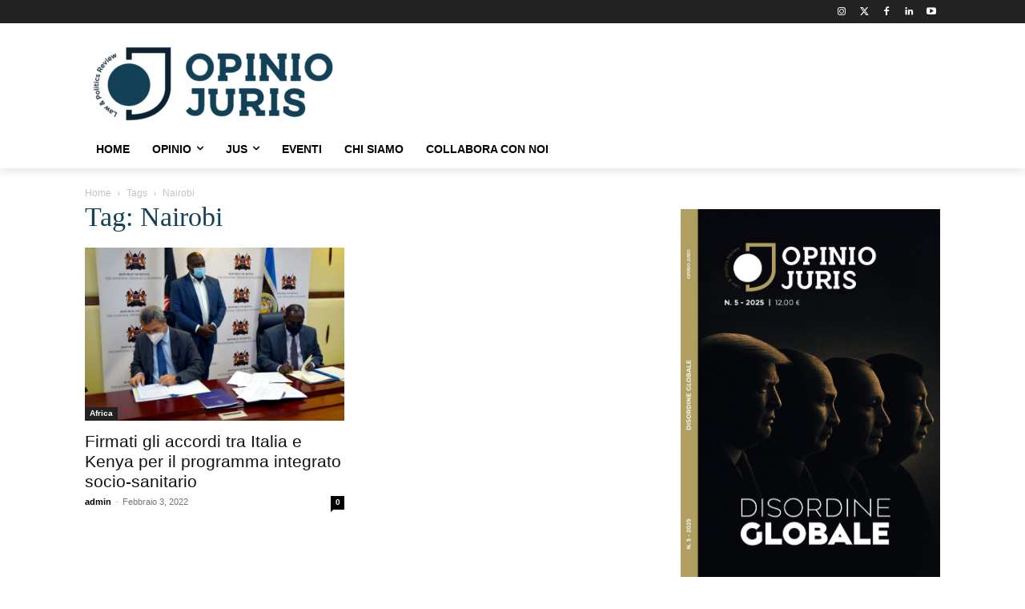

--- FILE ---
content_type: text/html; charset=UTF-8
request_url: https://www.opiniojuris.it/tag/nairobi/
body_size: 42286
content:
<!doctype html >
<html lang="it-IT">
<head>
    <meta charset="UTF-8" />
    <title>Nairobi Archivi - Opinio Juris</title>
    <meta name="viewport" content="width=device-width, initial-scale=1.0">
    <link rel="pingback" href="https://www.opiniojuris.it/xmlrpc.php" />
    <meta name='robots' content='index, follow, max-image-preview:large, max-snippet:-1, max-video-preview:-1' />
	<style>img:is([sizes="auto" i], [sizes^="auto," i]) { contain-intrinsic-size: 3000px 1500px }</style>
	<link rel="icon" type="image/png" href="https://www.opiniojuris.it/wp-content/uploads/2020/12/rivista-politica-internazionale-online.png"><!-- Google tag (gtag.js) consent mode dataLayer added by Site Kit -->
<script type="text/javascript" id="google_gtagjs-js-consent-mode-data-layer">
/* <![CDATA[ */
window.dataLayer = window.dataLayer || [];function gtag(){dataLayer.push(arguments);}
gtag('consent', 'default', {"ad_personalization":"denied","ad_storage":"denied","ad_user_data":"denied","analytics_storage":"denied","functionality_storage":"denied","security_storage":"denied","personalization_storage":"denied","region":["AT","BE","BG","CH","CY","CZ","DE","DK","EE","ES","FI","FR","GB","GR","HR","HU","IE","IS","IT","LI","LT","LU","LV","MT","NL","NO","PL","PT","RO","SE","SI","SK"],"wait_for_update":500});
window._googlesitekitConsentCategoryMap = {"statistics":["analytics_storage"],"marketing":["ad_storage","ad_user_data","ad_personalization"],"functional":["functionality_storage","security_storage"],"preferences":["personalization_storage"]};
window._googlesitekitConsents = {"ad_personalization":"denied","ad_storage":"denied","ad_user_data":"denied","analytics_storage":"denied","functionality_storage":"denied","security_storage":"denied","personalization_storage":"denied","region":["AT","BE","BG","CH","CY","CZ","DE","DK","EE","ES","FI","FR","GB","GR","HR","HU","IE","IS","IT","LI","LT","LU","LV","MT","NL","NO","PL","PT","RO","SE","SI","SK"],"wait_for_update":500};
/* ]]> */
</script>
<!-- End Google tag (gtag.js) consent mode dataLayer added by Site Kit -->

	<!-- This site is optimized with the Yoast SEO plugin v26.7 - https://yoast.com/wordpress/plugins/seo/ -->
	<link rel="canonical" href="https://www.opiniojuris.it/tag/nairobi/" />
	<meta property="og:locale" content="it_IT" />
	<meta property="og:type" content="article" />
	<meta property="og:title" content="Nairobi Archivi - Opinio Juris" />
	<meta property="og:url" content="https://www.opiniojuris.it/tag/nairobi/" />
	<meta property="og:site_name" content="Opinio Juris" />
	<meta name="twitter:card" content="summary_large_image" />
	<meta name="twitter:site" content="@acnecessitatis" />
	<script type="application/ld+json" class="yoast-schema-graph">{"@context":"https://schema.org","@graph":[{"@type":"CollectionPage","@id":"https://www.opiniojuris.it/tag/nairobi/","url":"https://www.opiniojuris.it/tag/nairobi/","name":"Nairobi Archivi - Opinio Juris","isPartOf":{"@id":"https://www.opiniojuris.it/#website"},"primaryImageOfPage":{"@id":"https://www.opiniojuris.it/tag/nairobi/#primaryimage"},"image":{"@id":"https://www.opiniojuris.it/tag/nairobi/#primaryimage"},"thumbnailUrl":"https://www.opiniojuris.it/wp-content/uploads/2022/02/DSC3176-scaled-1.jpg","breadcrumb":{"@id":"https://www.opiniojuris.it/tag/nairobi/#breadcrumb"},"inLanguage":"it-IT"},{"@type":"ImageObject","inLanguage":"it-IT","@id":"https://www.opiniojuris.it/tag/nairobi/#primaryimage","url":"https://www.opiniojuris.it/wp-content/uploads/2022/02/DSC3176-scaled-1.jpg","contentUrl":"https://www.opiniojuris.it/wp-content/uploads/2022/02/DSC3176-scaled-1.jpg","width":2560,"height":1707},{"@type":"BreadcrumbList","@id":"https://www.opiniojuris.it/tag/nairobi/#breadcrumb","itemListElement":[{"@type":"ListItem","position":1,"name":"Home","item":"https://www.opiniojuris.it/"},{"@type":"ListItem","position":2,"name":"Nairobi"}]},{"@type":"WebSite","@id":"https://www.opiniojuris.it/#website","url":"https://www.opiniojuris.it/","name":"Opinio Juris","description":"Law &amp; Politics Review","publisher":{"@id":"https://www.opiniojuris.it/#organization"},"potentialAction":[{"@type":"SearchAction","target":{"@type":"EntryPoint","urlTemplate":"https://www.opiniojuris.it/?s={search_term_string}"},"query-input":{"@type":"PropertyValueSpecification","valueRequired":true,"valueName":"search_term_string"}}],"inLanguage":"it-IT"},{"@type":"Organization","@id":"https://www.opiniojuris.it/#organization","name":"Opinio Juris","url":"https://www.opiniojuris.it/","logo":{"@type":"ImageObject","inLanguage":"it-IT","@id":"https://www.opiniojuris.it/#/schema/logo/image/","url":"https://www.opiniojuris.it/wp-content/uploads/2025/04/opinio-juris-law-and-politics-review-rivista-di-politica-internazionale-300x93-1.png","contentUrl":"https://www.opiniojuris.it/wp-content/uploads/2025/04/opinio-juris-law-and-politics-review-rivista-di-politica-internazionale-300x93-1.png","width":300,"height":93,"caption":"Opinio Juris"},"image":{"@id":"https://www.opiniojuris.it/#/schema/logo/image/"},"sameAs":["https://www.facebook.com/opiniojurisreview","https://x.com/acnecessitatis"]}]}</script>
	<!-- / Yoast SEO plugin. -->


<link rel='dns-prefetch' href='//www.googletagmanager.com' />
<link rel='dns-prefetch' href='//fonts.googleapis.com' />
<link rel='dns-prefetch' href='//pagead2.googlesyndication.com' />
<link rel='dns-prefetch' href='//fundingchoicesmessages.google.com' />
<link rel="alternate" type="application/rss+xml" title="Opinio Juris &raquo; Feed" href="https://www.opiniojuris.it/feed/" />
<link rel="alternate" type="application/rss+xml" title="Opinio Juris &raquo; Feed dei commenti" href="https://www.opiniojuris.it/comments/feed/" />
<link rel="alternate" type="application/rss+xml" title="Opinio Juris &raquo; Nairobi Feed del tag" href="https://www.opiniojuris.it/tag/nairobi/feed/" />
<script type="text/javascript">
/* <![CDATA[ */
window._wpemojiSettings = {"baseUrl":"https:\/\/s.w.org\/images\/core\/emoji\/16.0.1\/72x72\/","ext":".png","svgUrl":"https:\/\/s.w.org\/images\/core\/emoji\/16.0.1\/svg\/","svgExt":".svg","source":{"concatemoji":"https:\/\/www.opiniojuris.it\/wp-includes\/js\/wp-emoji-release.min.js?ver=6.8.3"}};
/*! This file is auto-generated */
!function(s,n){var o,i,e;function c(e){try{var t={supportTests:e,timestamp:(new Date).valueOf()};sessionStorage.setItem(o,JSON.stringify(t))}catch(e){}}function p(e,t,n){e.clearRect(0,0,e.canvas.width,e.canvas.height),e.fillText(t,0,0);var t=new Uint32Array(e.getImageData(0,0,e.canvas.width,e.canvas.height).data),a=(e.clearRect(0,0,e.canvas.width,e.canvas.height),e.fillText(n,0,0),new Uint32Array(e.getImageData(0,0,e.canvas.width,e.canvas.height).data));return t.every(function(e,t){return e===a[t]})}function u(e,t){e.clearRect(0,0,e.canvas.width,e.canvas.height),e.fillText(t,0,0);for(var n=e.getImageData(16,16,1,1),a=0;a<n.data.length;a++)if(0!==n.data[a])return!1;return!0}function f(e,t,n,a){switch(t){case"flag":return n(e,"\ud83c\udff3\ufe0f\u200d\u26a7\ufe0f","\ud83c\udff3\ufe0f\u200b\u26a7\ufe0f")?!1:!n(e,"\ud83c\udde8\ud83c\uddf6","\ud83c\udde8\u200b\ud83c\uddf6")&&!n(e,"\ud83c\udff4\udb40\udc67\udb40\udc62\udb40\udc65\udb40\udc6e\udb40\udc67\udb40\udc7f","\ud83c\udff4\u200b\udb40\udc67\u200b\udb40\udc62\u200b\udb40\udc65\u200b\udb40\udc6e\u200b\udb40\udc67\u200b\udb40\udc7f");case"emoji":return!a(e,"\ud83e\udedf")}return!1}function g(e,t,n,a){var r="undefined"!=typeof WorkerGlobalScope&&self instanceof WorkerGlobalScope?new OffscreenCanvas(300,150):s.createElement("canvas"),o=r.getContext("2d",{willReadFrequently:!0}),i=(o.textBaseline="top",o.font="600 32px Arial",{});return e.forEach(function(e){i[e]=t(o,e,n,a)}),i}function t(e){var t=s.createElement("script");t.src=e,t.defer=!0,s.head.appendChild(t)}"undefined"!=typeof Promise&&(o="wpEmojiSettingsSupports",i=["flag","emoji"],n.supports={everything:!0,everythingExceptFlag:!0},e=new Promise(function(e){s.addEventListener("DOMContentLoaded",e,{once:!0})}),new Promise(function(t){var n=function(){try{var e=JSON.parse(sessionStorage.getItem(o));if("object"==typeof e&&"number"==typeof e.timestamp&&(new Date).valueOf()<e.timestamp+604800&&"object"==typeof e.supportTests)return e.supportTests}catch(e){}return null}();if(!n){if("undefined"!=typeof Worker&&"undefined"!=typeof OffscreenCanvas&&"undefined"!=typeof URL&&URL.createObjectURL&&"undefined"!=typeof Blob)try{var e="postMessage("+g.toString()+"("+[JSON.stringify(i),f.toString(),p.toString(),u.toString()].join(",")+"));",a=new Blob([e],{type:"text/javascript"}),r=new Worker(URL.createObjectURL(a),{name:"wpTestEmojiSupports"});return void(r.onmessage=function(e){c(n=e.data),r.terminate(),t(n)})}catch(e){}c(n=g(i,f,p,u))}t(n)}).then(function(e){for(var t in e)n.supports[t]=e[t],n.supports.everything=n.supports.everything&&n.supports[t],"flag"!==t&&(n.supports.everythingExceptFlag=n.supports.everythingExceptFlag&&n.supports[t]);n.supports.everythingExceptFlag=n.supports.everythingExceptFlag&&!n.supports.flag,n.DOMReady=!1,n.readyCallback=function(){n.DOMReady=!0}}).then(function(){return e}).then(function(){var e;n.supports.everything||(n.readyCallback(),(e=n.source||{}).concatemoji?t(e.concatemoji):e.wpemoji&&e.twemoji&&(t(e.twemoji),t(e.wpemoji)))}))}((window,document),window._wpemojiSettings);
/* ]]> */
</script>
<style id='wp-emoji-styles-inline-css' type='text/css'>

	img.wp-smiley, img.emoji {
		display: inline !important;
		border: none !important;
		box-shadow: none !important;
		height: 1em !important;
		width: 1em !important;
		margin: 0 0.07em !important;
		vertical-align: -0.1em !important;
		background: none !important;
		padding: 0 !important;
	}
</style>
<style id='classic-theme-styles-inline-css' type='text/css'>
/*! This file is auto-generated */
.wp-block-button__link{color:#fff;background-color:#32373c;border-radius:9999px;box-shadow:none;text-decoration:none;padding:calc(.667em + 2px) calc(1.333em + 2px);font-size:1.125em}.wp-block-file__button{background:#32373c;color:#fff;text-decoration:none}
</style>
<style id='global-styles-inline-css' type='text/css'>
:root{--wp--preset--aspect-ratio--square: 1;--wp--preset--aspect-ratio--4-3: 4/3;--wp--preset--aspect-ratio--3-4: 3/4;--wp--preset--aspect-ratio--3-2: 3/2;--wp--preset--aspect-ratio--2-3: 2/3;--wp--preset--aspect-ratio--16-9: 16/9;--wp--preset--aspect-ratio--9-16: 9/16;--wp--preset--color--black: #000000;--wp--preset--color--cyan-bluish-gray: #abb8c3;--wp--preset--color--white: #ffffff;--wp--preset--color--pale-pink: #f78da7;--wp--preset--color--vivid-red: #cf2e2e;--wp--preset--color--luminous-vivid-orange: #ff6900;--wp--preset--color--luminous-vivid-amber: #fcb900;--wp--preset--color--light-green-cyan: #7bdcb5;--wp--preset--color--vivid-green-cyan: #00d084;--wp--preset--color--pale-cyan-blue: #8ed1fc;--wp--preset--color--vivid-cyan-blue: #0693e3;--wp--preset--color--vivid-purple: #9b51e0;--wp--preset--gradient--vivid-cyan-blue-to-vivid-purple: linear-gradient(135deg,rgba(6,147,227,1) 0%,rgb(155,81,224) 100%);--wp--preset--gradient--light-green-cyan-to-vivid-green-cyan: linear-gradient(135deg,rgb(122,220,180) 0%,rgb(0,208,130) 100%);--wp--preset--gradient--luminous-vivid-amber-to-luminous-vivid-orange: linear-gradient(135deg,rgba(252,185,0,1) 0%,rgba(255,105,0,1) 100%);--wp--preset--gradient--luminous-vivid-orange-to-vivid-red: linear-gradient(135deg,rgba(255,105,0,1) 0%,rgb(207,46,46) 100%);--wp--preset--gradient--very-light-gray-to-cyan-bluish-gray: linear-gradient(135deg,rgb(238,238,238) 0%,rgb(169,184,195) 100%);--wp--preset--gradient--cool-to-warm-spectrum: linear-gradient(135deg,rgb(74,234,220) 0%,rgb(151,120,209) 20%,rgb(207,42,186) 40%,rgb(238,44,130) 60%,rgb(251,105,98) 80%,rgb(254,248,76) 100%);--wp--preset--gradient--blush-light-purple: linear-gradient(135deg,rgb(255,206,236) 0%,rgb(152,150,240) 100%);--wp--preset--gradient--blush-bordeaux: linear-gradient(135deg,rgb(254,205,165) 0%,rgb(254,45,45) 50%,rgb(107,0,62) 100%);--wp--preset--gradient--luminous-dusk: linear-gradient(135deg,rgb(255,203,112) 0%,rgb(199,81,192) 50%,rgb(65,88,208) 100%);--wp--preset--gradient--pale-ocean: linear-gradient(135deg,rgb(255,245,203) 0%,rgb(182,227,212) 50%,rgb(51,167,181) 100%);--wp--preset--gradient--electric-grass: linear-gradient(135deg,rgb(202,248,128) 0%,rgb(113,206,126) 100%);--wp--preset--gradient--midnight: linear-gradient(135deg,rgb(2,3,129) 0%,rgb(40,116,252) 100%);--wp--preset--font-size--small: 11px;--wp--preset--font-size--medium: 20px;--wp--preset--font-size--large: 32px;--wp--preset--font-size--x-large: 42px;--wp--preset--font-size--regular: 15px;--wp--preset--font-size--larger: 50px;--wp--preset--spacing--20: 0.44rem;--wp--preset--spacing--30: 0.67rem;--wp--preset--spacing--40: 1rem;--wp--preset--spacing--50: 1.5rem;--wp--preset--spacing--60: 2.25rem;--wp--preset--spacing--70: 3.38rem;--wp--preset--spacing--80: 5.06rem;--wp--preset--shadow--natural: 6px 6px 9px rgba(0, 0, 0, 0.2);--wp--preset--shadow--deep: 12px 12px 50px rgba(0, 0, 0, 0.4);--wp--preset--shadow--sharp: 6px 6px 0px rgba(0, 0, 0, 0.2);--wp--preset--shadow--outlined: 6px 6px 0px -3px rgba(255, 255, 255, 1), 6px 6px rgba(0, 0, 0, 1);--wp--preset--shadow--crisp: 6px 6px 0px rgba(0, 0, 0, 1);}:where(.is-layout-flex){gap: 0.5em;}:where(.is-layout-grid){gap: 0.5em;}body .is-layout-flex{display: flex;}.is-layout-flex{flex-wrap: wrap;align-items: center;}.is-layout-flex > :is(*, div){margin: 0;}body .is-layout-grid{display: grid;}.is-layout-grid > :is(*, div){margin: 0;}:where(.wp-block-columns.is-layout-flex){gap: 2em;}:where(.wp-block-columns.is-layout-grid){gap: 2em;}:where(.wp-block-post-template.is-layout-flex){gap: 1.25em;}:where(.wp-block-post-template.is-layout-grid){gap: 1.25em;}.has-black-color{color: var(--wp--preset--color--black) !important;}.has-cyan-bluish-gray-color{color: var(--wp--preset--color--cyan-bluish-gray) !important;}.has-white-color{color: var(--wp--preset--color--white) !important;}.has-pale-pink-color{color: var(--wp--preset--color--pale-pink) !important;}.has-vivid-red-color{color: var(--wp--preset--color--vivid-red) !important;}.has-luminous-vivid-orange-color{color: var(--wp--preset--color--luminous-vivid-orange) !important;}.has-luminous-vivid-amber-color{color: var(--wp--preset--color--luminous-vivid-amber) !important;}.has-light-green-cyan-color{color: var(--wp--preset--color--light-green-cyan) !important;}.has-vivid-green-cyan-color{color: var(--wp--preset--color--vivid-green-cyan) !important;}.has-pale-cyan-blue-color{color: var(--wp--preset--color--pale-cyan-blue) !important;}.has-vivid-cyan-blue-color{color: var(--wp--preset--color--vivid-cyan-blue) !important;}.has-vivid-purple-color{color: var(--wp--preset--color--vivid-purple) !important;}.has-black-background-color{background-color: var(--wp--preset--color--black) !important;}.has-cyan-bluish-gray-background-color{background-color: var(--wp--preset--color--cyan-bluish-gray) !important;}.has-white-background-color{background-color: var(--wp--preset--color--white) !important;}.has-pale-pink-background-color{background-color: var(--wp--preset--color--pale-pink) !important;}.has-vivid-red-background-color{background-color: var(--wp--preset--color--vivid-red) !important;}.has-luminous-vivid-orange-background-color{background-color: var(--wp--preset--color--luminous-vivid-orange) !important;}.has-luminous-vivid-amber-background-color{background-color: var(--wp--preset--color--luminous-vivid-amber) !important;}.has-light-green-cyan-background-color{background-color: var(--wp--preset--color--light-green-cyan) !important;}.has-vivid-green-cyan-background-color{background-color: var(--wp--preset--color--vivid-green-cyan) !important;}.has-pale-cyan-blue-background-color{background-color: var(--wp--preset--color--pale-cyan-blue) !important;}.has-vivid-cyan-blue-background-color{background-color: var(--wp--preset--color--vivid-cyan-blue) !important;}.has-vivid-purple-background-color{background-color: var(--wp--preset--color--vivid-purple) !important;}.has-black-border-color{border-color: var(--wp--preset--color--black) !important;}.has-cyan-bluish-gray-border-color{border-color: var(--wp--preset--color--cyan-bluish-gray) !important;}.has-white-border-color{border-color: var(--wp--preset--color--white) !important;}.has-pale-pink-border-color{border-color: var(--wp--preset--color--pale-pink) !important;}.has-vivid-red-border-color{border-color: var(--wp--preset--color--vivid-red) !important;}.has-luminous-vivid-orange-border-color{border-color: var(--wp--preset--color--luminous-vivid-orange) !important;}.has-luminous-vivid-amber-border-color{border-color: var(--wp--preset--color--luminous-vivid-amber) !important;}.has-light-green-cyan-border-color{border-color: var(--wp--preset--color--light-green-cyan) !important;}.has-vivid-green-cyan-border-color{border-color: var(--wp--preset--color--vivid-green-cyan) !important;}.has-pale-cyan-blue-border-color{border-color: var(--wp--preset--color--pale-cyan-blue) !important;}.has-vivid-cyan-blue-border-color{border-color: var(--wp--preset--color--vivid-cyan-blue) !important;}.has-vivid-purple-border-color{border-color: var(--wp--preset--color--vivid-purple) !important;}.has-vivid-cyan-blue-to-vivid-purple-gradient-background{background: var(--wp--preset--gradient--vivid-cyan-blue-to-vivid-purple) !important;}.has-light-green-cyan-to-vivid-green-cyan-gradient-background{background: var(--wp--preset--gradient--light-green-cyan-to-vivid-green-cyan) !important;}.has-luminous-vivid-amber-to-luminous-vivid-orange-gradient-background{background: var(--wp--preset--gradient--luminous-vivid-amber-to-luminous-vivid-orange) !important;}.has-luminous-vivid-orange-to-vivid-red-gradient-background{background: var(--wp--preset--gradient--luminous-vivid-orange-to-vivid-red) !important;}.has-very-light-gray-to-cyan-bluish-gray-gradient-background{background: var(--wp--preset--gradient--very-light-gray-to-cyan-bluish-gray) !important;}.has-cool-to-warm-spectrum-gradient-background{background: var(--wp--preset--gradient--cool-to-warm-spectrum) !important;}.has-blush-light-purple-gradient-background{background: var(--wp--preset--gradient--blush-light-purple) !important;}.has-blush-bordeaux-gradient-background{background: var(--wp--preset--gradient--blush-bordeaux) !important;}.has-luminous-dusk-gradient-background{background: var(--wp--preset--gradient--luminous-dusk) !important;}.has-pale-ocean-gradient-background{background: var(--wp--preset--gradient--pale-ocean) !important;}.has-electric-grass-gradient-background{background: var(--wp--preset--gradient--electric-grass) !important;}.has-midnight-gradient-background{background: var(--wp--preset--gradient--midnight) !important;}.has-small-font-size{font-size: var(--wp--preset--font-size--small) !important;}.has-medium-font-size{font-size: var(--wp--preset--font-size--medium) !important;}.has-large-font-size{font-size: var(--wp--preset--font-size--large) !important;}.has-x-large-font-size{font-size: var(--wp--preset--font-size--x-large) !important;}
:where(.wp-block-post-template.is-layout-flex){gap: 1.25em;}:where(.wp-block-post-template.is-layout-grid){gap: 1.25em;}
:where(.wp-block-columns.is-layout-flex){gap: 2em;}:where(.wp-block-columns.is-layout-grid){gap: 2em;}
:root :where(.wp-block-pullquote){font-size: 1.5em;line-height: 1.6;}
</style>
<link rel='stylesheet' id='contact-form-7-css' href='https://www.opiniojuris.it/wp-content/plugins/contact-form-7/includes/css/styles.css?ver=6.1.4' type='text/css' media='all' />
<link rel='stylesheet' id='td-plugin-multi-purpose-css' href='https://www.opiniojuris.it/wp-content/plugins/td-composer/td-multi-purpose/style.css?ver=7cd248d7ca13c255207c3f8b916c3f00' type='text/css' media='all' />
<link rel='stylesheet' id='google-fonts-style-css' href='https://fonts.googleapis.com/css?family=Roboto%3A400&#038;display=swap&#038;ver=12.7.3' type='text/css' media='all' />
<link rel='stylesheet' id='td-theme-css' href='https://www.opiniojuris.it/wp-content/themes/Newspaper/style.css?ver=12.7.3' type='text/css' media='all' />
<style id='td-theme-inline-css' type='text/css'>@media (max-width:767px){.td-header-desktop-wrap{display:none}}@media (min-width:767px){.td-header-mobile-wrap{display:none}}</style>
<link rel='stylesheet' id='td-legacy-framework-front-style-css' href='https://www.opiniojuris.it/wp-content/plugins/td-composer/legacy/Newspaper/assets/css/td_legacy_main.css?ver=7cd248d7ca13c255207c3f8b916c3f00' type='text/css' media='all' />
<link rel='stylesheet' id='tdb_style_cloud_templates_front-css' href='https://www.opiniojuris.it/wp-content/plugins/td-cloud-library/assets/css/tdb_main.css?ver=6127d3b6131f900b2e62bb855b13dc3b' type='text/css' media='all' />
<script type="text/javascript" src="https://www.opiniojuris.it/wp-includes/js/jquery/jquery.min.js?ver=3.7.1" id="jquery-core-js"></script>
<script type="text/javascript" src="https://www.opiniojuris.it/wp-includes/js/jquery/jquery-migrate.min.js?ver=3.4.1" id="jquery-migrate-js"></script>

<!-- Snippet del tag Google (gtag.js) aggiunto da Site Kit -->
<!-- Snippet Google Analytics aggiunto da Site Kit -->
<script type="text/javascript" src="https://www.googletagmanager.com/gtag/js?id=G-KP17QCNYND" id="google_gtagjs-js" async></script>
<script type="text/javascript" id="google_gtagjs-js-after">
/* <![CDATA[ */
window.dataLayer = window.dataLayer || [];function gtag(){dataLayer.push(arguments);}
gtag("set","linker",{"domains":["www.opiniojuris.it"]});
gtag("js", new Date());
gtag("set", "developer_id.dZTNiMT", true);
gtag("config", "G-KP17QCNYND");
/* ]]> */
</script>
<link rel="https://api.w.org/" href="https://www.opiniojuris.it/wp-json/" /><link rel="alternate" title="JSON" type="application/json" href="https://www.opiniojuris.it/wp-json/wp/v2/tags/1486" /><link rel="EditURI" type="application/rsd+xml" title="RSD" href="https://www.opiniojuris.it/xmlrpc.php?rsd" />
<meta name="generator" content="WordPress 6.8.3" />
<meta name="generator" content="Site Kit by Google 1.168.0" /><meta name="google-site-verification" content="Bx_pqG9BQXatvk1DYuW0OAl2FYnZJrvub3nFS8vLPQ0" />
<!-- Analytics by WP Statistics - https://wp-statistics.com -->
    <script>
        window.tdb_global_vars = {"wpRestUrl":"https:\/\/www.opiniojuris.it\/wp-json\/","permalinkStructure":"\/%category%\/%postname%\/"};
        window.tdb_p_autoload_vars = {"isAjax":false,"isAdminBarShowing":false};
    </script>
    
    <style id="tdb-global-colors">:root{--accent-color:#fff}</style>

    
	
<!-- Meta tag Google AdSense aggiunti da Site Kit -->
<meta name="google-adsense-platform-account" content="ca-host-pub-2644536267352236">
<meta name="google-adsense-platform-domain" content="sitekit.withgoogle.com">
<!-- Fine dei meta tag Google AdSense aggiunti da Site Kit -->

<!-- Snippet Google AdSense aggiunto da Site Kit -->
<script type="text/javascript" async="async" src="https://pagead2.googlesyndication.com/pagead/js/adsbygoogle.js?client=ca-pub-8293702381698730&amp;host=ca-host-pub-2644536267352236" crossorigin="anonymous"></script>

<!-- Termina lo snippet Google AdSense aggiunto da Site Kit -->

<!-- Snippet Risposta al blocco degli annunci di Google AdSense aggiunto da Site Kit -->
<script async src="https://fundingchoicesmessages.google.com/i/pub-8293702381698730?ers=1"></script><script>(function() {function signalGooglefcPresent() {if (!window.frames['googlefcPresent']) {if (document.body) {const iframe = document.createElement('iframe'); iframe.style = 'width: 0; height: 0; border: none; z-index: -1000; left: -1000px; top: -1000px;'; iframe.style.display = 'none'; iframe.name = 'googlefcPresent'; document.body.appendChild(iframe);} else {setTimeout(signalGooglefcPresent, 0);}}}signalGooglefcPresent();})();</script>
<!-- Snippet Interrompi risposta al blocco degli annunci di Google AdSense aggiunto da Site Kit -->

<!-- Snippet Protezione da errori della risposta al blocco degli annunci di Google AdSense aggiunto da Site Kit -->
<script>(function(){'use strict';function aa(a){var b=0;return function(){return b<a.length?{done:!1,value:a[b++]}:{done:!0}}}var ba=typeof Object.defineProperties=="function"?Object.defineProperty:function(a,b,c){if(a==Array.prototype||a==Object.prototype)return a;a[b]=c.value;return a};
function ca(a){a=["object"==typeof globalThis&&globalThis,a,"object"==typeof window&&window,"object"==typeof self&&self,"object"==typeof global&&global];for(var b=0;b<a.length;++b){var c=a[b];if(c&&c.Math==Math)return c}throw Error("Cannot find global object");}var da=ca(this);function l(a,b){if(b)a:{var c=da;a=a.split(".");for(var d=0;d<a.length-1;d++){var e=a[d];if(!(e in c))break a;c=c[e]}a=a[a.length-1];d=c[a];b=b(d);b!=d&&b!=null&&ba(c,a,{configurable:!0,writable:!0,value:b})}}
function ea(a){return a.raw=a}function n(a){var b=typeof Symbol!="undefined"&&Symbol.iterator&&a[Symbol.iterator];if(b)return b.call(a);if(typeof a.length=="number")return{next:aa(a)};throw Error(String(a)+" is not an iterable or ArrayLike");}function fa(a){for(var b,c=[];!(b=a.next()).done;)c.push(b.value);return c}var ha=typeof Object.create=="function"?Object.create:function(a){function b(){}b.prototype=a;return new b},p;
if(typeof Object.setPrototypeOf=="function")p=Object.setPrototypeOf;else{var q;a:{var ja={a:!0},ka={};try{ka.__proto__=ja;q=ka.a;break a}catch(a){}q=!1}p=q?function(a,b){a.__proto__=b;if(a.__proto__!==b)throw new TypeError(a+" is not extensible");return a}:null}var la=p;
function t(a,b){a.prototype=ha(b.prototype);a.prototype.constructor=a;if(la)la(a,b);else for(var c in b)if(c!="prototype")if(Object.defineProperties){var d=Object.getOwnPropertyDescriptor(b,c);d&&Object.defineProperty(a,c,d)}else a[c]=b[c];a.A=b.prototype}function ma(){for(var a=Number(this),b=[],c=a;c<arguments.length;c++)b[c-a]=arguments[c];return b}l("Object.is",function(a){return a?a:function(b,c){return b===c?b!==0||1/b===1/c:b!==b&&c!==c}});
l("Array.prototype.includes",function(a){return a?a:function(b,c){var d=this;d instanceof String&&(d=String(d));var e=d.length;c=c||0;for(c<0&&(c=Math.max(c+e,0));c<e;c++){var f=d[c];if(f===b||Object.is(f,b))return!0}return!1}});
l("String.prototype.includes",function(a){return a?a:function(b,c){if(this==null)throw new TypeError("The 'this' value for String.prototype.includes must not be null or undefined");if(b instanceof RegExp)throw new TypeError("First argument to String.prototype.includes must not be a regular expression");return this.indexOf(b,c||0)!==-1}});l("Number.MAX_SAFE_INTEGER",function(){return 9007199254740991});
l("Number.isFinite",function(a){return a?a:function(b){return typeof b!=="number"?!1:!isNaN(b)&&b!==Infinity&&b!==-Infinity}});l("Number.isInteger",function(a){return a?a:function(b){return Number.isFinite(b)?b===Math.floor(b):!1}});l("Number.isSafeInteger",function(a){return a?a:function(b){return Number.isInteger(b)&&Math.abs(b)<=Number.MAX_SAFE_INTEGER}});
l("Math.trunc",function(a){return a?a:function(b){b=Number(b);if(isNaN(b)||b===Infinity||b===-Infinity||b===0)return b;var c=Math.floor(Math.abs(b));return b<0?-c:c}});/*

 Copyright The Closure Library Authors.
 SPDX-License-Identifier: Apache-2.0
*/
var u=this||self;function v(a,b){a:{var c=["CLOSURE_FLAGS"];for(var d=u,e=0;e<c.length;e++)if(d=d[c[e]],d==null){c=null;break a}c=d}a=c&&c[a];return a!=null?a:b}function w(a){return a};function na(a){u.setTimeout(function(){throw a;},0)};var oa=v(610401301,!1),pa=v(188588736,!0),qa=v(645172343,v(1,!0));var x,ra=u.navigator;x=ra?ra.userAgentData||null:null;function z(a){return oa?x?x.brands.some(function(b){return(b=b.brand)&&b.indexOf(a)!=-1}):!1:!1}function A(a){var b;a:{if(b=u.navigator)if(b=b.userAgent)break a;b=""}return b.indexOf(a)!=-1};function B(){return oa?!!x&&x.brands.length>0:!1}function C(){return B()?z("Chromium"):(A("Chrome")||A("CriOS"))&&!(B()?0:A("Edge"))||A("Silk")};var sa=B()?!1:A("Trident")||A("MSIE");!A("Android")||C();C();A("Safari")&&(C()||(B()?0:A("Coast"))||(B()?0:A("Opera"))||(B()?0:A("Edge"))||(B()?z("Microsoft Edge"):A("Edg/"))||B()&&z("Opera"));var ta={},D=null;var ua=typeof Uint8Array!=="undefined",va=!sa&&typeof btoa==="function";var wa;function E(){return typeof BigInt==="function"};var F=typeof Symbol==="function"&&typeof Symbol()==="symbol";function xa(a){return typeof Symbol==="function"&&typeof Symbol()==="symbol"?Symbol():a}var G=xa(),ya=xa("2ex");var za=F?function(a,b){a[G]|=b}:function(a,b){a.g!==void 0?a.g|=b:Object.defineProperties(a,{g:{value:b,configurable:!0,writable:!0,enumerable:!1}})},H=F?function(a){return a[G]|0}:function(a){return a.g|0},I=F?function(a){return a[G]}:function(a){return a.g},J=F?function(a,b){a[G]=b}:function(a,b){a.g!==void 0?a.g=b:Object.defineProperties(a,{g:{value:b,configurable:!0,writable:!0,enumerable:!1}})};function Aa(a,b){J(b,(a|0)&-14591)}function Ba(a,b){J(b,(a|34)&-14557)};var K={},Ca={};function Da(a){return!(!a||typeof a!=="object"||a.g!==Ca)}function Ea(a){return a!==null&&typeof a==="object"&&!Array.isArray(a)&&a.constructor===Object}function L(a,b,c){if(!Array.isArray(a)||a.length)return!1;var d=H(a);if(d&1)return!0;if(!(b&&(Array.isArray(b)?b.includes(c):b.has(c))))return!1;J(a,d|1);return!0};var M=0,N=0;function Fa(a){var b=a>>>0;M=b;N=(a-b)/4294967296>>>0}function Ga(a){if(a<0){Fa(-a);var b=n(Ha(M,N));a=b.next().value;b=b.next().value;M=a>>>0;N=b>>>0}else Fa(a)}function Ia(a,b){b>>>=0;a>>>=0;if(b<=2097151)var c=""+(4294967296*b+a);else E()?c=""+(BigInt(b)<<BigInt(32)|BigInt(a)):(c=(a>>>24|b<<8)&16777215,b=b>>16&65535,a=(a&16777215)+c*6777216+b*6710656,c+=b*8147497,b*=2,a>=1E7&&(c+=a/1E7>>>0,a%=1E7),c>=1E7&&(b+=c/1E7>>>0,c%=1E7),c=b+Ja(c)+Ja(a));return c}
function Ja(a){a=String(a);return"0000000".slice(a.length)+a}function Ha(a,b){b=~b;a?a=~a+1:b+=1;return[a,b]};var Ka=/^-?([1-9][0-9]*|0)(\.[0-9]+)?$/;var O;function La(a,b){O=b;a=new a(b);O=void 0;return a}
function P(a,b,c){a==null&&(a=O);O=void 0;if(a==null){var d=96;c?(a=[c],d|=512):a=[];b&&(d=d&-16760833|(b&1023)<<14)}else{if(!Array.isArray(a))throw Error("narr");d=H(a);if(d&2048)throw Error("farr");if(d&64)return a;d|=64;if(c&&(d|=512,c!==a[0]))throw Error("mid");a:{c=a;var e=c.length;if(e){var f=e-1;if(Ea(c[f])){d|=256;b=f-(+!!(d&512)-1);if(b>=1024)throw Error("pvtlmt");d=d&-16760833|(b&1023)<<14;break a}}if(b){b=Math.max(b,e-(+!!(d&512)-1));if(b>1024)throw Error("spvt");d=d&-16760833|(b&1023)<<
14}}}J(a,d);return a};function Ma(a){switch(typeof a){case "number":return isFinite(a)?a:String(a);case "boolean":return a?1:0;case "object":if(a)if(Array.isArray(a)){if(L(a,void 0,0))return}else if(ua&&a!=null&&a instanceof Uint8Array){if(va){for(var b="",c=0,d=a.length-10240;c<d;)b+=String.fromCharCode.apply(null,a.subarray(c,c+=10240));b+=String.fromCharCode.apply(null,c?a.subarray(c):a);a=btoa(b)}else{b===void 0&&(b=0);if(!D){D={};c="ABCDEFGHIJKLMNOPQRSTUVWXYZabcdefghijklmnopqrstuvwxyz0123456789".split("");d=["+/=",
"+/","-_=","-_.","-_"];for(var e=0;e<5;e++){var f=c.concat(d[e].split(""));ta[e]=f;for(var g=0;g<f.length;g++){var h=f[g];D[h]===void 0&&(D[h]=g)}}}b=ta[b];c=Array(Math.floor(a.length/3));d=b[64]||"";for(e=f=0;f<a.length-2;f+=3){var k=a[f],m=a[f+1];h=a[f+2];g=b[k>>2];k=b[(k&3)<<4|m>>4];m=b[(m&15)<<2|h>>6];h=b[h&63];c[e++]=g+k+m+h}g=0;h=d;switch(a.length-f){case 2:g=a[f+1],h=b[(g&15)<<2]||d;case 1:a=a[f],c[e]=b[a>>2]+b[(a&3)<<4|g>>4]+h+d}a=c.join("")}return a}}return a};function Na(a,b,c){a=Array.prototype.slice.call(a);var d=a.length,e=b&256?a[d-1]:void 0;d+=e?-1:0;for(b=b&512?1:0;b<d;b++)a[b]=c(a[b]);if(e){b=a[b]={};for(var f in e)Object.prototype.hasOwnProperty.call(e,f)&&(b[f]=c(e[f]))}return a}function Oa(a,b,c,d,e){if(a!=null){if(Array.isArray(a))a=L(a,void 0,0)?void 0:e&&H(a)&2?a:Pa(a,b,c,d!==void 0,e);else if(Ea(a)){var f={},g;for(g in a)Object.prototype.hasOwnProperty.call(a,g)&&(f[g]=Oa(a[g],b,c,d,e));a=f}else a=b(a,d);return a}}
function Pa(a,b,c,d,e){var f=d||c?H(a):0;d=d?!!(f&32):void 0;a=Array.prototype.slice.call(a);for(var g=0;g<a.length;g++)a[g]=Oa(a[g],b,c,d,e);c&&c(f,a);return a}function Qa(a){return a.s===K?a.toJSON():Ma(a)};function Ra(a,b,c){c=c===void 0?Ba:c;if(a!=null){if(ua&&a instanceof Uint8Array)return b?a:new Uint8Array(a);if(Array.isArray(a)){var d=H(a);if(d&2)return a;b&&(b=d===0||!!(d&32)&&!(d&64||!(d&16)));return b?(J(a,(d|34)&-12293),a):Pa(a,Ra,d&4?Ba:c,!0,!0)}a.s===K&&(c=a.h,d=I(c),a=d&2?a:La(a.constructor,Sa(c,d,!0)));return a}}function Sa(a,b,c){var d=c||b&2?Ba:Aa,e=!!(b&32);a=Na(a,b,function(f){return Ra(f,e,d)});za(a,32|(c?2:0));return a};function Ta(a,b){a=a.h;return Ua(a,I(a),b)}function Va(a,b,c,d){b=d+(+!!(b&512)-1);if(!(b<0||b>=a.length||b>=c))return a[b]}
function Ua(a,b,c,d){if(c===-1)return null;var e=b>>14&1023||536870912;if(c>=e){if(b&256)return a[a.length-1][c]}else{var f=a.length;if(d&&b&256&&(d=a[f-1][c],d!=null)){if(Va(a,b,e,c)&&ya!=null){var g;a=(g=wa)!=null?g:wa={};g=a[ya]||0;g>=4||(a[ya]=g+1,g=Error(),g.__closure__error__context__984382||(g.__closure__error__context__984382={}),g.__closure__error__context__984382.severity="incident",na(g))}return d}return Va(a,b,e,c)}}
function Wa(a,b,c,d,e){var f=b>>14&1023||536870912;if(c>=f||e&&!qa){var g=b;if(b&256)e=a[a.length-1];else{if(d==null)return;e=a[f+(+!!(b&512)-1)]={};g|=256}e[c]=d;c<f&&(a[c+(+!!(b&512)-1)]=void 0);g!==b&&J(a,g)}else a[c+(+!!(b&512)-1)]=d,b&256&&(a=a[a.length-1],c in a&&delete a[c])}
function Xa(a,b){var c=Ya;var d=d===void 0?!1:d;var e=a.h;var f=I(e),g=Ua(e,f,b,d);if(g!=null&&typeof g==="object"&&g.s===K)c=g;else if(Array.isArray(g)){var h=H(g),k=h;k===0&&(k|=f&32);k|=f&2;k!==h&&J(g,k);c=new c(g)}else c=void 0;c!==g&&c!=null&&Wa(e,f,b,c,d);e=c;if(e==null)return e;a=a.h;f=I(a);f&2||(g=e,c=g.h,h=I(c),g=h&2?La(g.constructor,Sa(c,h,!1)):g,g!==e&&(e=g,Wa(a,f,b,e,d)));return e}function Za(a,b){a=Ta(a,b);return a==null||typeof a==="string"?a:void 0}
function $a(a,b){var c=c===void 0?0:c;a=Ta(a,b);if(a!=null)if(b=typeof a,b==="number"?Number.isFinite(a):b!=="string"?0:Ka.test(a))if(typeof a==="number"){if(a=Math.trunc(a),!Number.isSafeInteger(a)){Ga(a);b=M;var d=N;if(a=d&2147483648)b=~b+1>>>0,d=~d>>>0,b==0&&(d=d+1>>>0);b=d*4294967296+(b>>>0);a=a?-b:b}}else if(b=Math.trunc(Number(a)),Number.isSafeInteger(b))a=String(b);else{if(b=a.indexOf("."),b!==-1&&(a=a.substring(0,b)),!(a[0]==="-"?a.length<20||a.length===20&&Number(a.substring(0,7))>-922337:
a.length<19||a.length===19&&Number(a.substring(0,6))<922337)){if(a.length<16)Ga(Number(a));else if(E())a=BigInt(a),M=Number(a&BigInt(4294967295))>>>0,N=Number(a>>BigInt(32)&BigInt(4294967295));else{b=+(a[0]==="-");N=M=0;d=a.length;for(var e=b,f=(d-b)%6+b;f<=d;e=f,f+=6)e=Number(a.slice(e,f)),N*=1E6,M=M*1E6+e,M>=4294967296&&(N+=Math.trunc(M/4294967296),N>>>=0,M>>>=0);b&&(b=n(Ha(M,N)),a=b.next().value,b=b.next().value,M=a,N=b)}a=M;b=N;b&2147483648?E()?a=""+(BigInt(b|0)<<BigInt(32)|BigInt(a>>>0)):(b=
n(Ha(a,b)),a=b.next().value,b=b.next().value,a="-"+Ia(a,b)):a=Ia(a,b)}}else a=void 0;return a!=null?a:c}function R(a,b){var c=c===void 0?"":c;a=Za(a,b);return a!=null?a:c};var S;function T(a,b,c){this.h=P(a,b,c)}T.prototype.toJSON=function(){return ab(this)};T.prototype.s=K;T.prototype.toString=function(){try{return S=!0,ab(this).toString()}finally{S=!1}};
function ab(a){var b=S?a.h:Pa(a.h,Qa,void 0,void 0,!1);var c=!S;var d=pa?void 0:a.constructor.v;var e=I(c?a.h:b);if(a=b.length){var f=b[a-1],g=Ea(f);g?a--:f=void 0;e=+!!(e&512)-1;var h=b;if(g){b:{var k=f;var m={};g=!1;if(k)for(var r in k)if(Object.prototype.hasOwnProperty.call(k,r))if(isNaN(+r))m[r]=k[r];else{var y=k[r];Array.isArray(y)&&(L(y,d,+r)||Da(y)&&y.size===0)&&(y=null);y==null&&(g=!0);y!=null&&(m[r]=y)}if(g){for(var Q in m)break b;m=null}else m=k}k=m==null?f!=null:m!==f}for(var ia;a>0;a--){Q=
a-1;r=h[Q];Q-=e;if(!(r==null||L(r,d,Q)||Da(r)&&r.size===0))break;ia=!0}if(h!==b||k||ia){if(!c)h=Array.prototype.slice.call(h,0,a);else if(ia||k||m)h.length=a;m&&h.push(m)}b=h}return b};function bb(a){return function(b){if(b==null||b=="")b=new a;else{b=JSON.parse(b);if(!Array.isArray(b))throw Error("dnarr");za(b,32);b=La(a,b)}return b}};function cb(a){this.h=P(a)}t(cb,T);var db=bb(cb);var U;function V(a){this.g=a}V.prototype.toString=function(){return this.g+""};var eb={};function fb(a){if(U===void 0){var b=null;var c=u.trustedTypes;if(c&&c.createPolicy){try{b=c.createPolicy("goog#html",{createHTML:w,createScript:w,createScriptURL:w})}catch(d){u.console&&u.console.error(d.message)}U=b}else U=b}a=(b=U)?b.createScriptURL(a):a;return new V(a,eb)};/*

 SPDX-License-Identifier: Apache-2.0
*/
function gb(a){var b=ma.apply(1,arguments);if(b.length===0)return fb(a[0]);for(var c=a[0],d=0;d<b.length;d++)c+=encodeURIComponent(b[d])+a[d+1];return fb(c)};function hb(a,b){a.src=b instanceof V&&b.constructor===V?b.g:"type_error:TrustedResourceUrl";var c,d;(c=(b=(d=(c=(a.ownerDocument&&a.ownerDocument.defaultView||window).document).querySelector)==null?void 0:d.call(c,"script[nonce]"))?b.nonce||b.getAttribute("nonce")||"":"")&&a.setAttribute("nonce",c)};function ib(){return Math.floor(Math.random()*2147483648).toString(36)+Math.abs(Math.floor(Math.random()*2147483648)^Date.now()).toString(36)};function jb(a,b){b=String(b);a.contentType==="application/xhtml+xml"&&(b=b.toLowerCase());return a.createElement(b)}function kb(a){this.g=a||u.document||document};function lb(a){a=a===void 0?document:a;return a.createElement("script")};function mb(a,b,c,d,e,f){try{var g=a.g,h=lb(g);h.async=!0;hb(h,b);g.head.appendChild(h);h.addEventListener("load",function(){e();d&&g.head.removeChild(h)});h.addEventListener("error",function(){c>0?mb(a,b,c-1,d,e,f):(d&&g.head.removeChild(h),f())})}catch(k){f()}};var nb=u.atob("aHR0cHM6Ly93d3cuZ3N0YXRpYy5jb20vaW1hZ2VzL2ljb25zL21hdGVyaWFsL3N5c3RlbS8xeC93YXJuaW5nX2FtYmVyXzI0ZHAucG5n"),ob=u.atob("WW91IGFyZSBzZWVpbmcgdGhpcyBtZXNzYWdlIGJlY2F1c2UgYWQgb3Igc2NyaXB0IGJsb2NraW5nIHNvZnR3YXJlIGlzIGludGVyZmVyaW5nIHdpdGggdGhpcyBwYWdlLg=="),pb=u.atob("RGlzYWJsZSBhbnkgYWQgb3Igc2NyaXB0IGJsb2NraW5nIHNvZnR3YXJlLCB0aGVuIHJlbG9hZCB0aGlzIHBhZ2Uu");function qb(a,b,c){this.i=a;this.u=b;this.o=c;this.g=null;this.j=[];this.m=!1;this.l=new kb(this.i)}
function rb(a){if(a.i.body&&!a.m){var b=function(){sb(a);u.setTimeout(function(){tb(a,3)},50)};mb(a.l,a.u,2,!0,function(){u[a.o]||b()},b);a.m=!0}}
function sb(a){for(var b=W(1,5),c=0;c<b;c++){var d=X(a);a.i.body.appendChild(d);a.j.push(d)}b=X(a);b.style.bottom="0";b.style.left="0";b.style.position="fixed";b.style.width=W(100,110).toString()+"%";b.style.zIndex=W(2147483544,2147483644).toString();b.style.backgroundColor=ub(249,259,242,252,219,229);b.style.boxShadow="0 0 12px #888";b.style.color=ub(0,10,0,10,0,10);b.style.display="flex";b.style.justifyContent="center";b.style.fontFamily="Roboto, Arial";c=X(a);c.style.width=W(80,85).toString()+
"%";c.style.maxWidth=W(750,775).toString()+"px";c.style.margin="24px";c.style.display="flex";c.style.alignItems="flex-start";c.style.justifyContent="center";d=jb(a.l.g,"IMG");d.className=ib();d.src=nb;d.alt="Warning icon";d.style.height="24px";d.style.width="24px";d.style.paddingRight="16px";var e=X(a),f=X(a);f.style.fontWeight="bold";f.textContent=ob;var g=X(a);g.textContent=pb;Y(a,e,f);Y(a,e,g);Y(a,c,d);Y(a,c,e);Y(a,b,c);a.g=b;a.i.body.appendChild(a.g);b=W(1,5);for(c=0;c<b;c++)d=X(a),a.i.body.appendChild(d),
a.j.push(d)}function Y(a,b,c){for(var d=W(1,5),e=0;e<d;e++){var f=X(a);b.appendChild(f)}b.appendChild(c);c=W(1,5);for(d=0;d<c;d++)e=X(a),b.appendChild(e)}function W(a,b){return Math.floor(a+Math.random()*(b-a))}function ub(a,b,c,d,e,f){return"rgb("+W(Math.max(a,0),Math.min(b,255)).toString()+","+W(Math.max(c,0),Math.min(d,255)).toString()+","+W(Math.max(e,0),Math.min(f,255)).toString()+")"}function X(a){a=jb(a.l.g,"DIV");a.className=ib();return a}
function tb(a,b){b<=0||a.g!=null&&a.g.offsetHeight!==0&&a.g.offsetWidth!==0||(vb(a),sb(a),u.setTimeout(function(){tb(a,b-1)},50))}function vb(a){for(var b=n(a.j),c=b.next();!c.done;c=b.next())(c=c.value)&&c.parentNode&&c.parentNode.removeChild(c);a.j=[];(b=a.g)&&b.parentNode&&b.parentNode.removeChild(b);a.g=null};function wb(a,b,c,d,e){function f(k){document.body?g(document.body):k>0?u.setTimeout(function(){f(k-1)},e):b()}function g(k){k.appendChild(h);u.setTimeout(function(){h?(h.offsetHeight!==0&&h.offsetWidth!==0?b():a(),h.parentNode&&h.parentNode.removeChild(h)):a()},d)}var h=xb(c);f(3)}function xb(a){var b=document.createElement("div");b.className=a;b.style.width="1px";b.style.height="1px";b.style.position="absolute";b.style.left="-10000px";b.style.top="-10000px";b.style.zIndex="-10000";return b};function Ya(a){this.h=P(a)}t(Ya,T);function yb(a){this.h=P(a)}t(yb,T);var zb=bb(yb);function Ab(a){if(!a)return null;a=Za(a,4);var b;a===null||a===void 0?b=null:b=fb(a);return b};var Bb=ea([""]),Cb=ea([""]);function Db(a,b){this.m=a;this.o=new kb(a.document);this.g=b;this.j=R(this.g,1);this.u=Ab(Xa(this.g,2))||gb(Bb);this.i=!1;b=Ab(Xa(this.g,13))||gb(Cb);this.l=new qb(a.document,b,R(this.g,12))}Db.prototype.start=function(){Eb(this)};
function Eb(a){Fb(a);mb(a.o,a.u,3,!1,function(){a:{var b=a.j;var c=u.btoa(b);if(c=u[c]){try{var d=db(u.atob(c))}catch(e){b=!1;break a}b=b===Za(d,1)}else b=!1}b?Z(a,R(a.g,14)):(Z(a,R(a.g,8)),rb(a.l))},function(){wb(function(){Z(a,R(a.g,7));rb(a.l)},function(){return Z(a,R(a.g,6))},R(a.g,9),$a(a.g,10),$a(a.g,11))})}function Z(a,b){a.i||(a.i=!0,a=new a.m.XMLHttpRequest,a.open("GET",b,!0),a.send())}function Fb(a){var b=u.btoa(a.j);a.m[b]&&Z(a,R(a.g,5))};(function(a,b){u[a]=function(){var c=ma.apply(0,arguments);u[a]=function(){};b.call.apply(b,[null].concat(c instanceof Array?c:fa(n(c))))}})("__h82AlnkH6D91__",function(a){typeof window.atob==="function"&&(new Db(window,zb(window.atob(a)))).start()});}).call(this);

window.__h82AlnkH6D91__("[base64]/[base64]/[base64]/[base64]");</script>
<!-- Snippet Interrompi protezione da errori della risposta al blocco degli annunci di Google AdSense aggiunto da Site Kit -->

<!-- JS generated by theme -->

<script type="text/javascript" id="td-generated-header-js">
    
    

	    var tdBlocksArray = []; //here we store all the items for the current page

	    // td_block class - each ajax block uses a object of this class for requests
	    function tdBlock() {
		    this.id = '';
		    this.block_type = 1; //block type id (1-234 etc)
		    this.atts = '';
		    this.td_column_number = '';
		    this.td_current_page = 1; //
		    this.post_count = 0; //from wp
		    this.found_posts = 0; //from wp
		    this.max_num_pages = 0; //from wp
		    this.td_filter_value = ''; //current live filter value
		    this.is_ajax_running = false;
		    this.td_user_action = ''; // load more or infinite loader (used by the animation)
		    this.header_color = '';
		    this.ajax_pagination_infinite_stop = ''; //show load more at page x
	    }

        // td_js_generator - mini detector
        ( function () {
            var htmlTag = document.getElementsByTagName("html")[0];

	        if ( navigator.userAgent.indexOf("MSIE 10.0") > -1 ) {
                htmlTag.className += ' ie10';
            }

            if ( !!navigator.userAgent.match(/Trident.*rv\:11\./) ) {
                htmlTag.className += ' ie11';
            }

	        if ( navigator.userAgent.indexOf("Edge") > -1 ) {
                htmlTag.className += ' ieEdge';
            }

            if ( /(iPad|iPhone|iPod)/g.test(navigator.userAgent) ) {
                htmlTag.className += ' td-md-is-ios';
            }

            var user_agent = navigator.userAgent.toLowerCase();
            if ( user_agent.indexOf("android") > -1 ) {
                htmlTag.className += ' td-md-is-android';
            }

            if ( -1 !== navigator.userAgent.indexOf('Mac OS X')  ) {
                htmlTag.className += ' td-md-is-os-x';
            }

            if ( /chrom(e|ium)/.test(navigator.userAgent.toLowerCase()) ) {
               htmlTag.className += ' td-md-is-chrome';
            }

            if ( -1 !== navigator.userAgent.indexOf('Firefox') ) {
                htmlTag.className += ' td-md-is-firefox';
            }

            if ( -1 !== navigator.userAgent.indexOf('Safari') && -1 === navigator.userAgent.indexOf('Chrome') ) {
                htmlTag.className += ' td-md-is-safari';
            }

            if( -1 !== navigator.userAgent.indexOf('IEMobile') ){
                htmlTag.className += ' td-md-is-iemobile';
            }

        })();

        var tdLocalCache = {};

        ( function () {
            "use strict";

            tdLocalCache = {
                data: {},
                remove: function (resource_id) {
                    delete tdLocalCache.data[resource_id];
                },
                exist: function (resource_id) {
                    return tdLocalCache.data.hasOwnProperty(resource_id) && tdLocalCache.data[resource_id] !== null;
                },
                get: function (resource_id) {
                    return tdLocalCache.data[resource_id];
                },
                set: function (resource_id, cachedData) {
                    tdLocalCache.remove(resource_id);
                    tdLocalCache.data[resource_id] = cachedData;
                }
            };
        })();

    
    
var td_viewport_interval_list=[{"limitBottom":767,"sidebarWidth":228},{"limitBottom":1018,"sidebarWidth":300},{"limitBottom":1140,"sidebarWidth":324}];
var td_animation_stack_effect="type0";
var tds_animation_stack=true;
var td_animation_stack_specific_selectors=".entry-thumb, img, .td-lazy-img";
var td_animation_stack_general_selectors=".td-animation-stack img, .td-animation-stack .entry-thumb, .post img, .td-animation-stack .td-lazy-img";
var tdc_is_installed="yes";
var tdc_domain_active=false;
var td_ajax_url="https:\/\/www.opiniojuris.it\/wp-admin\/admin-ajax.php?td_theme_name=Newspaper&v=12.7.3";
var td_get_template_directory_uri="https:\/\/www.opiniojuris.it\/wp-content\/plugins\/td-composer\/legacy\/common";
var tds_snap_menu="";
var tds_logo_on_sticky="";
var tds_header_style="";
var td_please_wait="Please wait...";
var td_email_user_pass_incorrect="User or password incorrect!";
var td_email_user_incorrect="Email or username incorrect!";
var td_email_incorrect="Email incorrect!";
var td_user_incorrect="Username incorrect!";
var td_email_user_empty="Email or username empty!";
var td_pass_empty="Pass empty!";
var td_pass_pattern_incorrect="Invalid Pass Pattern!";
var td_retype_pass_incorrect="Retyped Pass incorrect!";
var tds_more_articles_on_post_enable="";
var tds_more_articles_on_post_time_to_wait="";
var tds_more_articles_on_post_pages_distance_from_top=0;
var tds_captcha="";
var tds_theme_color_site_wide="#008d7f";
var tds_smart_sidebar="";
var tdThemeName="Newspaper";
var tdThemeNameWl="Newspaper";
var td_magnific_popup_translation_tPrev="Previous (Left arrow key)";
var td_magnific_popup_translation_tNext="Next (Right arrow key)";
var td_magnific_popup_translation_tCounter="%curr% of %total%";
var td_magnific_popup_translation_ajax_tError="The content from %url% could not be loaded.";
var td_magnific_popup_translation_image_tError="The image #%curr% could not be loaded.";
var tdBlockNonce="48155fd869";
var tdMobileMenu="enabled";
var tdMobileSearch="enabled";
var tdDateNamesI18n={"month_names":["Gennaio","Febbraio","Marzo","Aprile","Maggio","Giugno","Luglio","Agosto","Settembre","Ottobre","Novembre","Dicembre"],"month_names_short":["Gen","Feb","Mar","Apr","Mag","Giu","Lug","Ago","Set","Ott","Nov","Dic"],"day_names":["domenica","luned\u00ec","marted\u00ec","mercoled\u00ec","gioved\u00ec","venerd\u00ec","sabato"],"day_names_short":["Dom","Lun","Mar","Mer","Gio","Ven","Sab"]};
var tdb_modal_confirm="Save";
var tdb_modal_cancel="Cancel";
var tdb_modal_confirm_alt="Yes";
var tdb_modal_cancel_alt="No";
var td_deploy_mode="deploy";
var td_ad_background_click_link="";
var td_ad_background_click_target="";
</script>


<!-- Header style compiled by theme -->

<style>.td-page-content .widgettitle{color:#fff}.td-mobile-content .td-mobile-main-menu>li>a{font-family:Garamond,"Hoefler Text","Times New Roman",Times,serif}.td-mobile-content .sub-menu a{font-family:Garamond,"Hoefler Text","Times New Roman",Times,serif}#td-mobile-nav,#td-mobile-nav .wpb_button,.td-search-wrap-mob{font-family:Garamond,"Hoefler Text","Times New Roman",Times,serif}.td-page-title,.td-category-title-holder .td-page-title{font-family:Garamond,"Hoefler Text","Times New Roman",Times,serif;font-size:34px}.td-page-content p,.td-page-content li,.td-page-content .td_block_text_with_title,.wpb_text_column p{font-family:Garamond,"Hoefler Text","Times New Roman",Times,serif;font-size:16px}.td-page-content h1,.wpb_text_column h1{font-family:Garamond,"Hoefler Text","Times New Roman",Times,serif;font-size:37px}.td-page-content h2,.wpb_text_column h2{font-family:Garamond,"Hoefler Text","Times New Roman",Times,serif;font-size:27px}.td-page-content h3,.wpb_text_column h3{font-family:Garamond,"Hoefler Text","Times New Roman",Times,serif;font-size:25px}.td-page-content h4,.wpb_text_column h4{font-family:Garamond,"Hoefler Text","Times New Roman",Times,serif;font-size:24px}.td-page-content h5,.wpb_text_column h5{font-family:Roboto}.td-page-content h6,.wpb_text_column h6{font-family:Roboto}body,p{font-family:Garamond,"Hoefler Text","Times New Roman",Times,serif;font-size:19px;line-height:25px;font-weight:500}:root{--td_theme_color:#008d7f;--td_slider_text:rgba(0,141,127,0.7);--td_mobile_gradient_one_mob:rgba(16,29,33,0.8);--td_mobile_gradient_two_mob:rgba(1,95,142,0.8);--td_mobile_text_active_color:rgba(1,95,142,0.8);--td_mobile_button_color_mob:rgba(1,95,142,0.8);--td_page_title_color:#133f57;--td_page_content_color:#001e30;--td_page_h_color:#133f57;--td_default_google_font_1:Geneva,"Lucida Sans","Lucida Grande","Lucida Sans Unicode",Verdana,sans-serif;--td_default_google_font_2:Geneva,"Lucida Sans","Lucida Grande","Lucida Sans Unicode",Verdana,sans-serif}</style>

<script data-ad-client="ca-pub-8293702381698730" async src="https://pagead2.googlesyndication.com/pagead/js/adsbygoogle.js"></script>
<!-- TradeDoubler site verification 3238038 -->

<script async src="https://pagead2.googlesyndication.com/pagead/js/adsbygoogle.js?client=ca-pub-8293702381698730"
     crossorigin="anonymous"></script>


<script type="application/ld+json">
    {
        "@context": "https://schema.org",
        "@type": "BreadcrumbList",
        "itemListElement": [
            {
                "@type": "ListItem",
                "position": 1,
                "item": {
                    "@type": "WebSite",
                    "@id": "https://www.opiniojuris.it/",
                    "name": "Home"
                }
            },
            {
                "@type": "ListItem",
                "position": 2,
                    "item": {
                    "@type": "WebPage",
                    "@id": "https://www.opiniojuris.it/tag/nairobi/",
                    "name": "Nairobi"
                }
            }    
        ]
    }
</script>
<link rel="icon" href="https://www.opiniojuris.it/wp-content/uploads/2024/09/cropped-opinio-juris-law-and-politics-review-rivista-di-politica-internazionale-300x93-1-32x32.png" sizes="32x32" />
<link rel="icon" href="https://www.opiniojuris.it/wp-content/uploads/2024/09/cropped-opinio-juris-law-and-politics-review-rivista-di-politica-internazionale-300x93-1-192x192.png" sizes="192x192" />
<link rel="apple-touch-icon" href="https://www.opiniojuris.it/wp-content/uploads/2024/09/cropped-opinio-juris-law-and-politics-review-rivista-di-politica-internazionale-300x93-1-180x180.png" />
<meta name="msapplication-TileImage" content="https://www.opiniojuris.it/wp-content/uploads/2024/09/cropped-opinio-juris-law-and-politics-review-rivista-di-politica-internazionale-300x93-1-270x270.png" />

<!-- Button style compiled by theme -->

<style>.tdm-btn-style1{background-color:#008d7f}.tdm-btn-style2:before{border-color:#008d7f}.tdm-btn-style2{color:#008d7f}.tdm-btn-style3{-webkit-box-shadow:0 2px 16px #008d7f;-moz-box-shadow:0 2px 16px #008d7f;box-shadow:0 2px 16px #008d7f}.tdm-btn-style3:hover{-webkit-box-shadow:0 4px 26px #008d7f;-moz-box-shadow:0 4px 26px #008d7f;box-shadow:0 4px 26px #008d7f}</style>

	<style id="tdw-css-placeholder"></style></head>

<body class="archive tag tag-nairobi tag-1486 wp-theme-Newspaper global-block-template-1  tdc-header-template td-animation-stack-type0 td-full-layout" itemscope="itemscope" itemtype="https://schema.org/WebPage">

    <div class="td-scroll-up" data-style="style1"><i class="td-icon-menu-up"></i></div>
    <div class="td-menu-background" style="visibility:hidden"></div>
<div id="td-mobile-nav" style="visibility:hidden">
    <div class="td-mobile-container">
        <!-- mobile menu top section -->
        <div class="td-menu-socials-wrap">
            <!-- socials -->
            <div class="td-menu-socials">
                            </div>
            <!-- close button -->
            <div class="td-mobile-close">
                <span><i class="td-icon-close-mobile"></i></span>
            </div>
        </div>

        <!-- login section -->
        
        <!-- menu section -->
        <div class="td-mobile-content">
            <div class="menu-menuoopino-container"><ul id="menu-menuoopino-2" class="td-mobile-main-menu"><li class="menu-item menu-item-type-post_type menu-item-object-page menu-item-home menu-item-first menu-item-17307"><a href="https://www.opiniojuris.it/">Home</a></li>
<li class="menu-item menu-item-type-taxonomy menu-item-object-category menu-item-has-children menu-item-17289"><a href="https://www.opiniojuris.it/category/opinio/">Opinio<i class="td-icon-menu-right td-element-after"></i></a>
<ul class="sub-menu">
	<li class="menu-item menu-item-type-taxonomy menu-item-object-category menu-item-has-children menu-item-17290"><a href="https://www.opiniojuris.it/category/africa/">Africa<i class="td-icon-menu-right td-element-after"></i></a>
	<ul class="sub-menu">
		<li class="menu-item menu-item-type-taxonomy menu-item-object-category menu-item-has-children menu-item-17303"><a href="https://www.opiniojuris.it/category/nordafrica/">Nord Africa<i class="td-icon-menu-right td-element-after"></i></a>
		<ul class="sub-menu">
			<li class="menu-item menu-item-type-taxonomy menu-item-object-category menu-item-17375"><a href="https://www.opiniojuris.it/category/nordafrica/algeria-it/">Algeria</a></li>
			<li class="menu-item menu-item-type-taxonomy menu-item-object-category menu-item-17442"><a href="https://www.opiniojuris.it/category/nordafrica/egitto/">Egitto</a></li>
			<li class="menu-item menu-item-type-taxonomy menu-item-object-category menu-item-17605"><a href="https://www.opiniojuris.it/category/nordafrica/libia/">Libia</a></li>
			<li class="menu-item menu-item-type-taxonomy menu-item-object-category menu-item-17506"><a href="https://www.opiniojuris.it/category/africa/marocco/">Marocco</a></li>
			<li class="menu-item menu-item-type-taxonomy menu-item-object-category menu-item-17553"><a href="https://www.opiniojuris.it/category/nordafrica/tunisia/">Tunisia</a></li>
			<li class="menu-item menu-item-type-taxonomy menu-item-object-category menu-item-17587"><a href="https://www.opiniojuris.it/category/nordafrica/sahara-occidentale/">Sahara Occidentale</a></li>
		</ul>
</li>
		<li class="menu-item menu-item-type-taxonomy menu-item-object-category menu-item-17377"><a href="https://www.opiniojuris.it/category/africa/angola-it/">Angola</a></li>
		<li class="menu-item menu-item-type-taxonomy menu-item-object-category menu-item-17397"><a href="https://www.opiniojuris.it/category/africa/burkina-faso-it/">Burkina Faso</a></li>
		<li class="menu-item menu-item-type-taxonomy menu-item-object-category menu-item-17399"><a href="https://www.opiniojuris.it/category/africa/camerun-it/">Camerun</a></li>
		<li class="menu-item menu-item-type-taxonomy menu-item-object-category menu-item-17411"><a href="https://www.opiniojuris.it/category/africa/costa-davorio/">Costa d&#8217;Avorio</a></li>
		<li class="menu-item menu-item-type-taxonomy menu-item-object-category menu-item-17446"><a href="https://www.opiniojuris.it/category/africa/etiopia/">Etiopia</a></li>
		<li class="menu-item menu-item-type-taxonomy menu-item-object-category menu-item-17488"><a href="https://www.opiniojuris.it/category/kenya/">Kenya</a></li>
		<li class="menu-item menu-item-type-taxonomy menu-item-object-category menu-item-17503"><a href="https://www.opiniojuris.it/category/africa/malawi/">Malawi</a></li>
		<li class="menu-item menu-item-type-taxonomy menu-item-object-category menu-item-17505"><a href="https://www.opiniojuris.it/category/africa/mali/">Mali</a></li>
		<li class="menu-item menu-item-type-taxonomy menu-item-object-category menu-item-17507"><a href="https://www.opiniojuris.it/category/africa/mauritius/">Mauritius</a></li>
		<li class="menu-item menu-item-type-taxonomy menu-item-object-category menu-item-17512"><a href="https://www.opiniojuris.it/category/africa/mozambico/">Mozambico</a></li>
		<li class="menu-item menu-item-type-taxonomy menu-item-object-category menu-item-17515"><a href="https://www.opiniojuris.it/category/africa/namibia/">Namibia</a></li>
		<li class="menu-item menu-item-type-taxonomy menu-item-object-category menu-item-17520"><a href="https://www.opiniojuris.it/category/africa/niger/">Niger</a></li>
		<li class="menu-item menu-item-type-taxonomy menu-item-object-category menu-item-17521"><a href="https://www.opiniojuris.it/category/africa/nigeria/">Nigeria</a></li>
		<li class="menu-item menu-item-type-taxonomy menu-item-object-category menu-item-17581"><a href="https://www.opiniojuris.it/category/africa/repubblica-centrafricana/">Repubblica Centrafricana</a></li>
		<li class="menu-item menu-item-type-taxonomy menu-item-object-category menu-item-17584"><a href="https://www.opiniojuris.it/category/africa/ruanda/">Ruanda</a></li>
		<li class="menu-item menu-item-type-taxonomy menu-item-object-category menu-item-17582"><a href="https://www.opiniojuris.it/category/africa/repubblica-democratica-del-congo/">Repubblica Democratica del Congo</a></li>
		<li class="menu-item menu-item-type-taxonomy menu-item-object-category menu-item-17600"><a href="https://www.opiniojuris.it/category/africa/senegal/">Senegal</a></li>
		<li class="menu-item menu-item-type-taxonomy menu-item-object-category menu-item-17593"><a href="https://www.opiniojuris.it/category/africa/sierra-leone/">Sierra Leone</a></li>
		<li class="menu-item menu-item-type-taxonomy menu-item-object-category menu-item-17532"><a href="https://www.opiniojuris.it/category/africa/somalia/">Somalia</a></li>
		<li class="menu-item menu-item-type-taxonomy menu-item-object-category menu-item-17541"><a href="https://www.opiniojuris.it/category/africa/sudafrica/">SudAfrica</a></li>
		<li class="menu-item menu-item-type-taxonomy menu-item-object-category menu-item-17542"><a href="https://www.opiniojuris.it/category/africa/sudan/">Sudan</a></li>
		<li class="menu-item menu-item-type-taxonomy menu-item-object-category menu-item-17546"><a href="https://www.opiniojuris.it/category/africa/tanzania/">Tanzania</a></li>
	</ul>
</li>
	<li class="menu-item menu-item-type-taxonomy menu-item-object-category menu-item-has-children menu-item-17292"><a href="https://www.opiniojuris.it/category/americhe/">Americhe<i class="td-icon-menu-right td-element-after"></i></a>
	<ul class="sub-menu">
		<li class="menu-item menu-item-type-taxonomy menu-item-object-category menu-item-has-children menu-item-17415"><a href="https://www.opiniojuris.it/category/nord-america/">Nord America<i class="td-icon-menu-right td-element-after"></i></a>
		<ul class="sub-menu">
			<li class="menu-item menu-item-type-taxonomy menu-item-object-category menu-item-17400"><a href="https://www.opiniojuris.it/category/nord-america/canada-it/">Canada</a></li>
			<li class="menu-item menu-item-type-taxonomy menu-item-object-category menu-item-17508"><a href="https://www.opiniojuris.it/category/nord-america/messico/">Messico</a></li>
			<li class="menu-item menu-item-type-taxonomy menu-item-object-category menu-item-17539"><a href="https://www.opiniojuris.it/category/nord-america/stati-uniti/">Stati Uniti</a></li>
		</ul>
</li>
		<li class="menu-item menu-item-type-taxonomy menu-item-object-category menu-item-has-children menu-item-17413"><a href="https://www.opiniojuris.it/category/sud-america/">Sud America<i class="td-icon-menu-right td-element-after"></i></a>
		<ul class="sub-menu">
			<li class="menu-item menu-item-type-taxonomy menu-item-object-category menu-item-17379"><a href="https://www.opiniojuris.it/category/sud-america/argentina-it/">Argentina</a></li>
			<li class="menu-item menu-item-type-taxonomy menu-item-object-category menu-item-17395"><a href="https://www.opiniojuris.it/category/sud-america/brasile-it/">Brasile</a></li>
			<li class="menu-item menu-item-type-taxonomy menu-item-object-category menu-item-has-children menu-item-17393"><a href="https://www.opiniojuris.it/category/sud-america/bolivia-it/">Bolivia<i class="td-icon-menu-right td-element-after"></i></a>
			<ul class="sub-menu">
				<li class="menu-item-0"><a href="https://www.opiniojuris.it/category/sud-america/argentina-it/">Argentina</a></li>
				<li class="menu-item-0"><a href="https://www.opiniojuris.it/category/sud-america/bolivia-it/">Bolivia</a></li>
				<li class="menu-item-0"><a href="https://www.opiniojuris.it/category/sud-america/brasile-it/">Brasile</a></li>
				<li class="menu-item-0"><a href="https://www.opiniojuris.it/category/sud-america/cile/">Cile</a></li>
				<li class="menu-item-0"><a href="https://www.opiniojuris.it/category/sud-america/colombia/">Colombia</a></li>
				<li class="menu-item-0"><a href="https://www.opiniojuris.it/category/sud-america/ecuador/">Ecuador</a></li>
				<li class="menu-item-0"><a href="https://www.opiniojuris.it/category/sud-america/guyana/">Guyana</a></li>
				<li class="menu-item-0"><a href="https://www.opiniojuris.it/category/sud-america/paraguay/">Paraguay</a></li>
				<li class="menu-item-0"><a href="https://www.opiniojuris.it/category/sud-america/peru/">Perù</a></li>
				<li class="menu-item-0"><a href="https://www.opiniojuris.it/category/sud-america/uruguay/">Uruguay</a></li>
				<li class="menu-item-0"><a href="https://www.opiniojuris.it/category/sud-america/venezuela/">Venezuela</a></li>
			</ul>
</li>
			<li class="menu-item menu-item-type-taxonomy menu-item-object-category menu-item-17403"><a href="https://www.opiniojuris.it/category/sud-america/cile/">Cile</a></li>
			<li class="menu-item menu-item-type-taxonomy menu-item-object-category menu-item-17407"><a href="https://www.opiniojuris.it/category/sud-america/colombia/">Colombia</a></li>
			<li class="menu-item menu-item-type-taxonomy menu-item-object-category menu-item-17440"><a href="https://www.opiniojuris.it/category/sud-america/ecuador/">Ecuador</a></li>
			<li class="menu-item menu-item-type-taxonomy menu-item-object-category menu-item-17569"><a href="https://www.opiniojuris.it/category/sud-america/peru/">Perù</a></li>
			<li class="menu-item menu-item-type-taxonomy menu-item-object-category menu-item-17568"><a href="https://www.opiniojuris.it/category/sud-america/paraguay/">Paraguay</a></li>
			<li class="menu-item menu-item-type-taxonomy menu-item-object-category menu-item-17560"><a href="https://www.opiniojuris.it/category/sud-america/venezuela/">Venezuela</a></li>
		</ul>
</li>
		<li class="menu-item menu-item-type-taxonomy menu-item-object-category menu-item-has-children menu-item-17402"><a href="https://www.opiniojuris.it/category/centro-e-caraibi/">Centro e Caraibi<i class="td-icon-menu-right td-element-after"></i></a>
		<ul class="sub-menu">
			<li class="menu-item menu-item-type-taxonomy menu-item-object-category menu-item-17390"><a href="https://www.opiniojuris.it/category/centro-e-caraibi/barbados-it/">Barbados</a></li>
			<li class="menu-item menu-item-type-taxonomy menu-item-object-category menu-item-17419"><a href="https://www.opiniojuris.it/category/centro-e-caraibi/cuba/">Cuba</a></li>
			<li class="menu-item menu-item-type-taxonomy menu-item-object-category menu-item-17412"><a href="https://www.opiniojuris.it/category/centro-e-caraibi/costa-rica/">Costa Rica</a></li>
			<li class="menu-item menu-item-type-taxonomy menu-item-object-category menu-item-17443"><a href="https://www.opiniojuris.it/category/centro-e-caraibi/el-salvador/">El Salvador</a></li>
			<li class="menu-item menu-item-type-taxonomy menu-item-object-category menu-item-17519"><a href="https://www.opiniojuris.it/category/centro-e-caraibi/nicaragua/">Nicaragua</a></li>
			<li class="menu-item menu-item-type-taxonomy menu-item-object-category menu-item-17567"><a href="https://www.opiniojuris.it/category/centro-e-caraibi/panama/">Panama</a></li>
			<li class="menu-item menu-item-type-taxonomy menu-item-object-category menu-item-17579"><a href="https://www.opiniojuris.it/category/centro-e-caraibi/rep-dominicana/">Rep. Dominicana</a></li>
			<li class="menu-item menu-item-type-taxonomy menu-item-object-category menu-item-17543"><a href="https://www.opiniojuris.it/category/centro-e-caraibi/suriname/">Suriname</a></li>
			<li class="menu-item menu-item-type-taxonomy menu-item-object-category menu-item-17552"><a href="https://www.opiniojuris.it/category/centro-e-caraibi/trinidadtobago/">Trinidad&amp;Tobago</a></li>
		</ul>
</li>
	</ul>
</li>
	<li class="menu-item menu-item-type-taxonomy menu-item-object-category menu-item-has-children menu-item-17294"><a href="https://www.opiniojuris.it/category/asia/">Asia<i class="td-icon-menu-right td-element-after"></i></a>
	<ul class="sub-menu">
		<li class="menu-item menu-item-type-taxonomy menu-item-object-category menu-item-has-children menu-item-17414"><a href="https://www.opiniojuris.it/category/sud-est-asiatico/">Sud-Est Asiatico<i class="td-icon-menu-right td-element-after"></i></a>
		<ul class="sub-menu">
			<li class="menu-item menu-item-type-taxonomy menu-item-object-category menu-item-17398"><a href="https://www.opiniojuris.it/category/sud-est-asiatico/cambogia-it/">Cambogia</a></li>
			<li class="menu-item menu-item-type-taxonomy menu-item-object-category menu-item-17474"><a href="https://www.opiniojuris.it/category/sud-est-asiatico/indonesia/">Indonesia</a></li>
			<li class="menu-item menu-item-type-taxonomy menu-item-object-category menu-item-17504"><a href="https://www.opiniojuris.it/category/sud-est-asiatico/malesia/">Malesia</a></li>
			<li class="menu-item menu-item-type-taxonomy menu-item-object-category menu-item-17513"><a href="https://www.opiniojuris.it/category/sud-est-asiatico/myanmar/">Myanmar</a></li>
			<li class="menu-item menu-item-type-taxonomy menu-item-object-category menu-item-17594"><a href="https://www.opiniojuris.it/category/singapore/">Singapore</a></li>
			<li class="menu-item menu-item-type-taxonomy menu-item-object-category menu-item-17538"><a href="https://www.opiniojuris.it/category/sud-est-asiatico/sri-lanka/">Sri Lanka</a></li>
			<li class="menu-item menu-item-type-taxonomy menu-item-object-category menu-item-17548"><a href="https://www.opiniojuris.it/category/sud-est-asiatico/thailandia/">Thailandia</a></li>
			<li class="menu-item menu-item-type-taxonomy menu-item-object-category menu-item-17562"><a href="https://www.opiniojuris.it/category/sud-est-asiatico/vietnam/">Vietnam</a></li>
		</ul>
</li>
		<li class="menu-item menu-item-type-taxonomy menu-item-object-category menu-item-has-children menu-item-17405"><a href="https://www.opiniojuris.it/category/cina-e-pacifico/">Cina e Pacifico<i class="td-icon-menu-right td-element-after"></i></a>
		<ul class="sub-menu">
			<li class="menu-item menu-item-type-taxonomy menu-item-object-category menu-item-17404"><a href="https://www.opiniojuris.it/category/cina/">Cina</a></li>
			<li class="menu-item menu-item-type-taxonomy menu-item-object-category menu-item-17409"><a href="https://www.opiniojuris.it/category/cina-e-pacifico/corea-del-nord/">Corea del Nord</a></li>
			<li class="menu-item menu-item-type-taxonomy menu-item-object-category menu-item-17410"><a href="https://www.opiniojuris.it/category/cina-e-pacifico/corea-del-sud/">Corea del Sud</a></li>
			<li class="menu-item menu-item-type-taxonomy menu-item-object-category menu-item-17450"><a href="https://www.opiniojuris.it/category/cina-e-pacifico/filippine/">Filippine</a></li>
			<li class="menu-item menu-item-type-taxonomy menu-item-object-category menu-item-17530"><a href="https://www.opiniojuris.it/category/cina-e-pacifico/giappone/">Giappone</a></li>
			<li class="menu-item menu-item-type-taxonomy menu-item-object-category menu-item-has-children menu-item-17300"><a href="https://www.opiniojuris.it/category/oceania/">Oceania<i class="td-icon-menu-right td-element-after"></i></a>
			<ul class="sub-menu">
				<li class="menu-item menu-item-type-taxonomy menu-item-object-category menu-item-17385"><a href="https://www.opiniojuris.it/category/oceania/australia-it/">Australia</a></li>
				<li class="menu-item menu-item-type-taxonomy menu-item-object-category menu-item-17490"><a href="https://www.opiniojuris.it/category/kiribati/">Kiribati</a></li>
				<li class="menu-item menu-item-type-taxonomy menu-item-object-category menu-item-17500"><a href="https://www.opiniojuris.it/category/oceania/nuova-caledonia/">Nuova Caledonia</a></li>
				<li class="menu-item menu-item-type-taxonomy menu-item-object-category menu-item-17501"><a href="https://www.opiniojuris.it/category/oceania/nuova-zelanda/">Nuova Zelanda</a></li>
				<li class="menu-item menu-item-type-taxonomy menu-item-object-category menu-item-17558"><a href="https://www.opiniojuris.it/category/oceania/vanuatu/">Vanuatu</a></li>
			</ul>
</li>
			<li class="menu-item menu-item-type-taxonomy menu-item-object-category menu-item-17545"><a href="https://www.opiniojuris.it/category/cina-e-pacifico/taiwan/">Taiwan</a></li>
			<li class="menu-item menu-item-type-taxonomy menu-item-object-category menu-item-17550"><a href="https://www.opiniojuris.it/category/sud-est-asiatico/timor-est/">Timor Est</a></li>
		</ul>
</li>
		<li class="menu-item menu-item-type-taxonomy menu-item-object-category menu-item-has-children menu-item-17296"><a href="https://www.opiniojuris.it/category/asia-centrale/">Asia Centrale<i class="td-icon-menu-right td-element-after"></i></a>
		<ul class="sub-menu">
			<li class="menu-item menu-item-type-taxonomy menu-item-object-category menu-item-17373"><a href="https://www.opiniojuris.it/category/asia-centrale/afghanistan/">Afghanistan</a></li>
			<li class="menu-item menu-item-type-taxonomy menu-item-object-category menu-item-17389"><a href="https://www.opiniojuris.it/category/sud-est-asiatico/bangladesh-it/">Bangladesh</a></li>
			<li class="menu-item menu-item-type-taxonomy menu-item-object-category menu-item-17473"><a href="https://www.opiniojuris.it/category/asia-centrale/india/">India</a></li>
			<li class="menu-item menu-item-type-taxonomy menu-item-object-category menu-item-17486"><a href="https://www.opiniojuris.it/category/asia-centrale/kashmir/">Kashmir</a></li>
			<li class="menu-item menu-item-type-taxonomy menu-item-object-category menu-item-17510"><a href="https://www.opiniojuris.it/category/asia-centrale/mongolia/">Mongolia</a></li>
			<li class="menu-item menu-item-type-taxonomy menu-item-object-category menu-item-17518"><a href="https://www.opiniojuris.it/category/asia-centrale/nepal/">Nepal</a></li>
			<li class="menu-item menu-item-type-taxonomy menu-item-object-category menu-item-17565"><a href="https://www.opiniojuris.it/category/asia-centrale/pakistan/">Pakistan</a></li>
			<li class="menu-item menu-item-type-taxonomy menu-item-object-category menu-item-17549"><a href="https://www.opiniojuris.it/category/asia-centrale/tibet/">Tibet</a></li>
		</ul>
</li>
	</ul>
</li>
	<li class="menu-item menu-item-type-taxonomy menu-item-object-category menu-item-has-children menu-item-17302"><a href="https://www.opiniojuris.it/category/medio-oriente/">Medio Oriente<i class="td-icon-menu-right td-element-after"></i></a>
	<ul class="sub-menu">
		<li class="menu-item menu-item-type-taxonomy menu-item-object-category menu-item-17378"><a href="https://www.opiniojuris.it/category/medio-oriente/arabia-saudita-it/">Arabia Saudita</a></li>
		<li class="menu-item menu-item-type-taxonomy menu-item-object-category menu-item-17444"><a href="https://www.opiniojuris.it/category/medio-oriente/emirati-arabi-uniti/">Emirati Arabi Uniti</a></li>
		<li class="menu-item menu-item-type-taxonomy menu-item-object-category menu-item-17477"><a href="https://www.opiniojuris.it/category/medio-oriente/iran/">Iran</a></li>
		<li class="menu-item menu-item-type-taxonomy menu-item-object-category menu-item-17478"><a href="https://www.opiniojuris.it/category/medio-oriente/iraq/">Iraq</a></li>
		<li class="menu-item menu-item-type-taxonomy menu-item-object-category menu-item-17482"><a href="https://www.opiniojuris.it/category/medio-oriente/israele/">Israele</a></li>
		<li class="menu-item menu-item-type-taxonomy menu-item-object-category menu-item-17492"><a href="https://www.opiniojuris.it/category/asia-centrale/kurdistan/">Kurdistan</a></li>
		<li class="menu-item menu-item-type-taxonomy menu-item-object-category menu-item-17493"><a href="https://www.opiniojuris.it/category/medio-oriente/kuwait/">Kuwait</a></li>
		<li class="menu-item menu-item-type-taxonomy menu-item-object-category menu-item-17526"><a href="https://www.opiniojuris.it/category/oman/">Oman</a></li>
		<li class="menu-item menu-item-type-taxonomy menu-item-object-category menu-item-17576"><a href="https://www.opiniojuris.it/category/medio-oriente/qatar/">Qatar</a></li>
		<li class="menu-item menu-item-type-taxonomy menu-item-object-category menu-item-17566"><a href="https://www.opiniojuris.it/category/medio-oriente/palestina/">Palestina</a></li>
		<li class="menu-item menu-item-type-taxonomy menu-item-object-category menu-item-17595"><a href="https://www.opiniojuris.it/category/siria/">Siria</a></li>
		<li class="menu-item menu-item-type-taxonomy menu-item-object-category menu-item-17554"><a href="https://www.opiniojuris.it/category/medio-oriente/turchia/">Turchia</a></li>
		<li class="menu-item menu-item-type-taxonomy menu-item-object-category menu-item-17563"><a href="https://www.opiniojuris.it/category/medio-oriente/yemen/">Yemen</a></li>
	</ul>
</li>
	<li class="menu-item menu-item-type-taxonomy menu-item-object-category menu-item-has-children menu-item-17299"><a href="https://www.opiniojuris.it/category/europa/">Europa<i class="td-icon-menu-right td-element-after"></i></a>
	<ul class="sub-menu">
		<li class="menu-item menu-item-type-taxonomy menu-item-object-category menu-item-17386"><a href="https://www.opiniojuris.it/category/europa/austria-it/">Austria</a></li>
		<li class="menu-item menu-item-type-taxonomy menu-item-object-category menu-item-has-children menu-item-17388"><a href="https://www.opiniojuris.it/category/europa/balcani-it/">Balcani<i class="td-icon-menu-right td-element-after"></i></a>
		<ul class="sub-menu">
			<li class="menu-item menu-item-type-taxonomy menu-item-object-category menu-item-17374"><a href="https://www.opiniojuris.it/category/europa/balcani-it/albania/">Albania</a></li>
			<li class="menu-item menu-item-type-taxonomy menu-item-object-category menu-item-has-children menu-item-17394"><a href="https://www.opiniojuris.it/category/europa/balcani-it/bosnia-erzegovina-it/">Bosnia-Erzegovina<i class="td-icon-menu-right td-element-after"></i></a>
			<ul class="sub-menu">
				<li class="menu-item-0"><a href="https://www.opiniojuris.it/category/europa/balcani-it/albania/">Albania</a></li>
				<li class="menu-item-0"><a href="https://www.opiniojuris.it/category/europa/balcani-it/bosnia-erzegovina-it/">Bosnia-Erzegovina</a></li>
				<li class="menu-item-0"><a href="https://www.opiniojuris.it/category/europa/balcani-it/croazia/">Croazia</a></li>
				<li class="menu-item-0"><a href="https://www.opiniojuris.it/category/europa/balcani-it/ex-jugoslavia/">Ex-Jugoslavia</a></li>
				<li class="menu-item-0"><a href="https://www.opiniojuris.it/category/europa/balcani-it/macedonia-del-nord/">Macedonia del nord</a></li>
				<li class="menu-item-0"><a href="https://www.opiniojuris.it/category/europa/balcani-it/montenegro/">Montenegro</a></li>
				<li class="menu-item-0"><a href="https://www.opiniojuris.it/category/europa/balcani-it/serbia/">Serbia</a></li>
			</ul>
</li>
			<li class="menu-item menu-item-type-taxonomy menu-item-object-category menu-item-17418"><a href="https://www.opiniojuris.it/category/europa/balcani-it/croazia/">Croazia</a></li>
			<li class="menu-item menu-item-type-taxonomy menu-item-object-category menu-item-17449"><a href="https://www.opiniojuris.it/category/europa/balcani-it/ex-jugoslavia/">Ex-Jugoslavia</a></li>
			<li class="menu-item menu-item-type-taxonomy menu-item-object-category menu-item-17491"><a href="https://www.opiniojuris.it/category/kosovo/">Kosovo</a></li>
			<li class="menu-item menu-item-type-taxonomy menu-item-object-category menu-item-17502"><a href="https://www.opiniojuris.it/category/europa/balcani-it/macedonia-del-nord/">Macedonia del nord</a></li>
			<li class="menu-item menu-item-type-taxonomy menu-item-object-category menu-item-17511"><a href="https://www.opiniojuris.it/category/europa/balcani-it/montenegro/">Montenegro</a></li>
			<li class="menu-item menu-item-type-taxonomy menu-item-object-category menu-item-17591"><a href="https://www.opiniojuris.it/category/europa/balcani-it/serbia/">Serbia</a></li>
		</ul>
</li>
		<li class="menu-item menu-item-type-taxonomy menu-item-object-category menu-item-17391"><a href="https://www.opiniojuris.it/category/europa/belgio-it/">Belgio</a></li>
		<li class="menu-item menu-item-type-taxonomy menu-item-object-category menu-item-17396"><a href="https://www.opiniojuris.it/category/europa/bulgaria-it/">Bulgaria</a></li>
		<li class="menu-item menu-item-type-taxonomy menu-item-object-category menu-item-17406"><a href="https://www.opiniojuris.it/category/europa/cipro/">Cipro</a></li>
		<li class="menu-item menu-item-type-taxonomy menu-item-object-category menu-item-17428"><a href="https://www.opiniojuris.it/category/danimarca/">Danimarca</a></li>
		<li class="menu-item menu-item-type-taxonomy menu-item-object-category menu-item-17451"><a href="https://www.opiniojuris.it/category/europa/finlandia/">Finlandia</a></li>
		<li class="menu-item menu-item-type-taxonomy menu-item-object-category menu-item-17453"><a href="https://www.opiniojuris.it/category/europa/francia/">Francia</a></li>
		<li class="menu-item menu-item-type-taxonomy menu-item-object-category menu-item-17479"><a href="https://www.opiniojuris.it/category/europa/irlanda/">Irlanda</a></li>
		<li class="menu-item menu-item-type-taxonomy menu-item-object-category menu-item-17481"><a href="https://www.opiniojuris.it/category/europa/islanda/">Islanda</a></li>
		<li class="menu-item menu-item-type-taxonomy menu-item-object-category menu-item-has-children menu-item-17483"><a href="https://www.opiniojuris.it/category/europa/italia/">Italia<i class="td-icon-menu-right td-element-after"></i></a>
		<ul class="sub-menu">
			<li class="menu-item menu-item-type-taxonomy menu-item-object-category menu-item-17571"><a href="https://www.opiniojuris.it/category/politica/">Politica</a></li>
		</ul>
</li>
		<li class="menu-item menu-item-type-taxonomy menu-item-object-category menu-item-17480"><a href="https://www.opiniojuris.it/category/europa/irlanda-del-nord/">Irlanda del Nord</a></li>
		<li class="menu-item menu-item-type-taxonomy menu-item-object-category menu-item-17499"><a href="https://www.opiniojuris.it/category/europa/norvegia/">Norvegia</a></li>
		<li class="menu-item menu-item-type-taxonomy menu-item-object-category menu-item-17525"><a href="https://www.opiniojuris.it/category/olanda/">Olanda</a></li>
		<li class="menu-item menu-item-type-taxonomy menu-item-object-category menu-item-17573"><a href="https://www.opiniojuris.it/category/europa/polonia/">Polonia</a></li>
		<li class="menu-item menu-item-type-taxonomy menu-item-object-category menu-item-17574"><a href="https://www.opiniojuris.it/category/europa/portogallo/">Portogallo</a></li>
		<li class="menu-item menu-item-type-taxonomy menu-item-object-category menu-item-17580"><a href="https://www.opiniojuris.it/category/europa/repubblica-ceca/">Repubblica Ceca</a></li>
		<li class="menu-item menu-item-type-taxonomy menu-item-object-category menu-item-17583"><a href="https://www.opiniojuris.it/category/europa/romania/">Romania</a></li>
		<li class="menu-item menu-item-type-taxonomy menu-item-object-category menu-item-17588"><a href="https://www.opiniojuris.it/category/europa/san-marino/">San Marino</a></li>
		<li class="menu-item menu-item-type-taxonomy menu-item-object-category menu-item-17590"><a href="https://www.opiniojuris.it/category/europa/scozia-europa/">Scozia</a></li>
		<li class="menu-item menu-item-type-taxonomy menu-item-object-category menu-item-17596"><a href="https://www.opiniojuris.it/category/slovacchia/">Slovacchia</a></li>
		<li class="menu-item menu-item-type-taxonomy menu-item-object-category menu-item-17597"><a href="https://www.opiniojuris.it/category/slovenia/">Slovenia</a></li>
		<li class="menu-item menu-item-type-taxonomy menu-item-object-category menu-item-17534"><a href="https://www.opiniojuris.it/category/europa/spagna/">Spagna</a></li>
		<li class="menu-item menu-item-type-taxonomy menu-item-object-category menu-item-17544"><a href="https://www.opiniojuris.it/category/europa/svezia/">Svezia</a></li>
		<li class="menu-item menu-item-type-taxonomy menu-item-object-category menu-item-17557"><a href="https://www.opiniojuris.it/category/europa/ungheria-europa/">Ungheria</a></li>
		<li class="menu-item menu-item-type-taxonomy menu-item-object-category menu-item-17559"><a href="https://www.opiniojuris.it/category/vaticano/">Vaticano</a></li>
	</ul>
</li>
	<li class="menu-item menu-item-type-taxonomy menu-item-object-category menu-item-has-children menu-item-17301"><a href="https://www.opiniojuris.it/category/russia-exspaziosovietico/">Russia &#8211; Ex spazio Sovietico<i class="td-icon-menu-right td-element-after"></i></a>
	<ul class="sub-menu">
		<li class="menu-item menu-item-type-taxonomy menu-item-object-category menu-item-17392"><a href="https://www.opiniojuris.it/category/russia-exspaziosovietico/bielorussia-it/">Bielorussia</a></li>
		<li class="menu-item menu-item-type-taxonomy menu-item-object-category menu-item-has-children menu-item-17401"><a href="https://www.opiniojuris.it/category/caucaso/">Caucaso<i class="td-icon-menu-right td-element-after"></i></a>
		<ul class="sub-menu">
			<li class="menu-item menu-item-type-taxonomy menu-item-object-category menu-item-17387"><a href="https://www.opiniojuris.it/category/caucaso/azerbaijan/">Azerbaijan</a></li>
			<li class="menu-item menu-item-type-taxonomy menu-item-object-category menu-item-17380"><a href="https://www.opiniojuris.it/category/caucaso/armenia/">Armenia</a></li>
			<li class="menu-item menu-item-type-taxonomy menu-item-object-category menu-item-17601"><a href="https://www.opiniojuris.it/category/caucaso/georgia/">Georgia</a></li>
			<li class="menu-item menu-item-type-taxonomy menu-item-object-category menu-item-17514"><a href="https://www.opiniojuris.it/category/caucaso/nagorno-karabakh/">Nagorno-Karabakh</a></li>
			<li class="menu-item menu-item-type-taxonomy menu-item-object-category menu-item-17529"><a href="https://www.opiniojuris.it/category/caucaso/ossezia-del-sud/">Ossezia del Sud</a></li>
		</ul>
</li>
		<li class="menu-item menu-item-type-taxonomy menu-item-object-category menu-item-has-children menu-item-17509"><a href="https://www.opiniojuris.it/category/russia-exspaziosovietico/moldavia/">Moldavia<i class="td-icon-menu-right td-element-after"></i></a>
		<ul class="sub-menu">
			<li class="menu-item menu-item-type-taxonomy menu-item-object-category menu-item-17551"><a href="https://www.opiniojuris.it/category/russia-exspaziosovietico/transnistria/">Transnistria</a></li>
		</ul>
</li>
		<li class="menu-item menu-item-type-taxonomy menu-item-object-category menu-item-has-children menu-item-17564"><a href="https://www.opiniojuris.it/category/paesi-baltici/">Paesi Baltici<i class="td-icon-menu-right td-element-after"></i></a>
		<ul class="sub-menu">
			<li class="menu-item menu-item-type-taxonomy menu-item-object-category menu-item-17445"><a href="https://www.opiniojuris.it/category/russia-exspaziosovietico/baltico/estonia/">Estonia</a></li>
			<li class="menu-item menu-item-type-taxonomy menu-item-object-category menu-item-17602"><a href="https://www.opiniojuris.it/category/russia-exspaziosovietico/baltico/lituania/">Lituania</a></li>
		</ul>
</li>
		<li class="menu-item menu-item-type-taxonomy menu-item-object-category menu-item-17585"><a href="https://www.opiniojuris.it/category/russia-exspaziosovietico/russia-russia-csi/">Russia</a></li>
		<li class="menu-item menu-item-type-taxonomy menu-item-object-category menu-item-17556"><a href="https://www.opiniojuris.it/category/russia-exspaziosovietico/ucraina/">Ucraina</a></li>
		<li class="menu-item menu-item-type-taxonomy menu-item-object-category menu-item-has-children menu-item-17495"><a href="https://www.opiniojuris.it/category/russia-exspaziosovietico/stan-it/">-Stan (ex repubbliche sovietiche)<i class="td-icon-menu-right td-element-after"></i></a>
		<ul class="sub-menu">
			<li class="menu-item menu-item-type-taxonomy menu-item-object-category menu-item-17487"><a href="https://www.opiniojuris.it/category/kazakistan/">Kazakistan</a></li>
			<li class="menu-item menu-item-type-taxonomy menu-item-object-category menu-item-has-children menu-item-17489"><a href="https://www.opiniojuris.it/category/kirghizistan/">Kirghizistan<i class="td-icon-menu-right td-element-after"></i></a>
			<ul class="sub-menu">
				<li class="menu-item-0"><a href="https://www.opiniojuris.it/category/russia-exspaziosovietico/stan-it/tagikistan/">Tagikistan</a></li>
				<li class="menu-item-0"><a href="https://www.opiniojuris.it/category/russia-exspaziosovietico/stan-it/turkmenistan/">Turkmenistan</a></li>
				<li class="menu-item-0"><a href="https://www.opiniojuris.it/category/russia-exspaziosovietico/stan-it/uzbekistan/">Uzbekistan</a></li>
			</ul>
</li>
			<li class="menu-item menu-item-type-taxonomy menu-item-object-category menu-item-17496"><a href="https://www.opiniojuris.it/category/russia-exspaziosovietico/stan-it/tagikistan/">Tagikistan</a></li>
			<li class="menu-item menu-item-type-taxonomy menu-item-object-category menu-item-17497"><a href="https://www.opiniojuris.it/category/russia-exspaziosovietico/stan-it/turkmenistan/">Turkmenistan</a></li>
			<li class="menu-item menu-item-type-taxonomy menu-item-object-category menu-item-17498"><a href="https://www.opiniojuris.it/category/russia-exspaziosovietico/stan-it/uzbekistan/">Uzbekistan</a></li>
		</ul>
</li>
	</ul>
</li>
	<li class="menu-item menu-item-type-taxonomy menu-item-object-category menu-item-17383"><a href="https://www.opiniojuris.it/category/articoli-in-lingua/">Articoli in lingua</a></li>
	<li class="menu-item menu-item-type-taxonomy menu-item-object-category menu-item-has-children menu-item-17452"><a href="https://www.opiniojuris.it/category/focus-opinio/">Focus<i class="td-icon-menu-right td-element-after"></i></a>
	<ul class="sub-menu">
		<li class="menu-item menu-item-type-taxonomy menu-item-object-category menu-item-17472"><a href="https://www.opiniojuris.it/category/immigrazione/">Immigrazione</a></li>
		<li class="menu-item menu-item-type-taxonomy menu-item-object-category menu-item-17376"><a href="https://www.opiniojuris.it/category/ambiente/">Ambiente</a></li>
		<li class="menu-item menu-item-type-taxonomy menu-item-object-category menu-item-17381"><a href="https://www.opiniojuris.it/category/arte-geopolitica/">Arte &amp; Geopolitica</a></li>
		<li class="menu-item menu-item-type-taxonomy menu-item-object-category menu-item-17382"><a href="https://www.opiniojuris.it/category/artico/">Artico</a></li>
		<li class="menu-item menu-item-type-taxonomy menu-item-object-category menu-item-17476"><a href="https://www.opiniojuris.it/category/intervisterecensioni/">Interviste e Recensioni</a></li>
		<li class="menu-item menu-item-type-taxonomy menu-item-object-category menu-item-has-children menu-item-17408"><a href="https://www.opiniojuris.it/category/cooperazione-internazionale/">Cooperazione Internazionale<i class="td-icon-menu-right td-element-after"></i></a>
		<ul class="sub-menu">
			<li class="menu-item menu-item-type-taxonomy menu-item-object-category menu-item-17527"><a href="https://www.opiniojuris.it/category/onu/">ONU</a></li>
		</ul>
</li>
		<li class="menu-item menu-item-type-taxonomy menu-item-object-category menu-item-17439"><a href="https://www.opiniojuris.it/category/economia-2/">Economia</a></li>
		<li class="menu-item menu-item-type-taxonomy menu-item-object-category menu-item-17441"><a href="https://www.opiniojuris.it/category/editoriale/">Editoriale</a></li>
		<li class="menu-item menu-item-type-taxonomy menu-item-object-category menu-item-has-children menu-item-17421"><a href="https://www.opiniojuris.it/category/sicurezza/">Sicurezza<i class="td-icon-menu-right td-element-after"></i></a>
		<ul class="sub-menu">
			<li class="menu-item menu-item-type-taxonomy menu-item-object-category menu-item-17420"><a href="https://www.opiniojuris.it/category/cyber/">Cyber</a></li>
			<li class="menu-item menu-item-type-taxonomy menu-item-object-category menu-item-17475"><a href="https://www.opiniojuris.it/category/intelligence/">Intelligence</a></li>
			<li class="menu-item menu-item-type-taxonomy menu-item-object-category menu-item-17547"><a href="https://www.opiniojuris.it/category/terrorismo/">Terrorismo</a></li>
			<li class="menu-item menu-item-type-taxonomy menu-item-object-category menu-item-17517"><a href="https://www.opiniojuris.it/category/nato/">Nato</a></li>
		</ul>
</li>
		<li class="menu-item menu-item-type-taxonomy menu-item-object-category menu-item-17577"><a href="https://www.opiniojuris.it/category/religione/">Religione</a></li>
		<li class="menu-item menu-item-type-taxonomy menu-item-object-category menu-item-17535"><a href="https://www.opiniojuris.it/category/spazio/">Spazio</a></li>
		<li class="menu-item menu-item-type-taxonomy menu-item-object-category menu-item-17537"><a href="https://www.opiniojuris.it/category/sport/">Sport &amp; Geopolitica</a></li>
	</ul>
</li>
</ul>
</li>
<li class="menu-item menu-item-type-taxonomy menu-item-object-category menu-item-has-children menu-item-17304"><a href="https://www.opiniojuris.it/category/jus/">Jus<i class="td-icon-menu-right td-element-after"></i></a>
<ul class="sub-menu">
	<li class="menu-item menu-item-type-taxonomy menu-item-object-category menu-item-17429"><a href="https://www.opiniojuris.it/category/diritti-civili/">Diritti Civili</a></li>
	<li class="menu-item menu-item-type-taxonomy menu-item-object-category menu-item-17430"><a href="https://www.opiniojuris.it/category/diritti-umani/">Diritti Umani</a></li>
	<li class="menu-item menu-item-type-taxonomy menu-item-object-category menu-item-has-children menu-item-17431"><a href="https://www.opiniojuris.it/category/diritto-civile/">Diritto Civile<i class="td-icon-menu-right td-element-after"></i></a>
	<ul class="sub-menu">
		<li class="menu-item menu-item-type-taxonomy menu-item-object-category menu-item-17575"><a href="https://www.opiniojuris.it/category/procedura-civile/">Procedura Civile</a></li>
	</ul>
</li>
	<li class="menu-item menu-item-type-taxonomy menu-item-object-category menu-item-17432"><a href="https://www.opiniojuris.it/category/diritto-del-lavoro/">Diritto del Lavoro</a></li>
	<li class="menu-item menu-item-type-taxonomy menu-item-object-category menu-item-17433"><a href="https://www.opiniojuris.it/category/diritto-del-mare/">Diritto del mare</a></li>
	<li class="menu-item menu-item-type-taxonomy menu-item-object-category menu-item-17434"><a href="https://www.opiniojuris.it/category/diritto-dellunione-europea-libri/">Diritto dell&#8217;Unione europea</a></li>
	<li class="menu-item menu-item-type-taxonomy menu-item-object-category menu-item-17435"><a href="https://www.opiniojuris.it/category/diritto-internazionale/">Diritto Internazionale</a></li>
	<li class="menu-item menu-item-type-taxonomy menu-item-object-category menu-item-17436"><a href="https://www.opiniojuris.it/category/diritto-interno/">Diritto Interno</a></li>
	<li class="menu-item menu-item-type-taxonomy menu-item-object-category menu-item-has-children menu-item-17437"><a href="https://www.opiniojuris.it/category/diritto-penale/">Diritto Penale<i class="td-icon-menu-right td-element-after"></i></a>
	<ul class="sub-menu">
		<li class="menu-item menu-item-type-taxonomy menu-item-object-category menu-item-17438"><a href="https://www.opiniojuris.it/category/diritto-processuale-penale/">Diritto Processuale Penale</a></li>
	</ul>
</li>
	<li class="menu-item menu-item-type-taxonomy menu-item-object-category menu-item-17555"><a href="https://www.opiniojuris.it/category/tutela-delle-donne/">Tutela delle donne</a></li>
</ul>
</li>
<li class="menu-item menu-item-type-taxonomy menu-item-object-category menu-item-17308"><a href="https://www.opiniojuris.it/category/eventi/">Eventi</a></li>
<li class="menu-item menu-item-type-post_type menu-item-object-page menu-item-17306"><a href="https://www.opiniojuris.it/chi-siamo/">Chi siamo</a></li>
<li class="menu-item menu-item-type-post_type menu-item-object-page menu-item-17305"><a href="https://www.opiniojuris.it/collabora-con-noi/">Collabora con noi</a></li>
</ul></div>        </div>
    </div>

    <!-- register/login section -->
    </div><div class="td-search-background" style="visibility:hidden"></div>
<div class="td-search-wrap-mob" style="visibility:hidden">
	<div class="td-drop-down-search">
		<form method="get" class="td-search-form" action="https://www.opiniojuris.it/">
			<!-- close button -->
			<div class="td-search-close">
				<span><i class="td-icon-close-mobile"></i></span>
			</div>
			<div role="search" class="td-search-input">
				<span>Search</span>
				<input id="td-header-search-mob" type="text" value="" name="s" autocomplete="off" />
			</div>
		</form>
		<div id="td-aj-search-mob" class="td-ajax-search-flex"></div>
	</div>
</div>
    <div id="td-outer-wrap" class="td-theme-wrap">

                    <div class="td-header-template-wrap" style="position: relative">
                                <div class="td-header-mobile-wrap ">
                    <div id="tdi_1" class="tdc-zone"><div class="tdc_zone tdi_2  wpb_row td-pb-row tdc-element-style"  >
<style scoped>.tdi_2{min-height:0}@media (max-width:767px){.tdi_2:before{content:'';display:block;width:100vw;height:100%;position:absolute;left:50%;transform:translateX(-50%);box-shadow:0px 6px 8px 0px rgba(0,0,0,0.08);z-index:20;pointer-events:none}@media (max-width:767px){.tdi_2:before{width:100%}}}@media (max-width:767px){.tdi_2{position:relative}}</style>
<div class="tdi_1_rand_style td-element-style" ><style>@media (max-width:767px){.tdi_1_rand_style{background-color:#222222!important}}</style></div><div id="tdi_3" class="tdc-row"><div class="vc_row tdi_4  wpb_row td-pb-row tdc-element-style" >
<style scoped>.tdi_4,.tdi_4 .tdc-columns{min-height:0}.tdi_4,.tdi_4 .tdc-columns{display:block}.tdi_4 .tdc-columns{width:100%}.tdi_4:before,.tdi_4:after{display:table}@media (max-width:767px){@media (min-width:768px){.tdi_4{margin-left:-0px;margin-right:-0px}.tdi_4 .tdc-row-video-background-error,.tdi_4>.vc_column,.tdi_4>.tdc-columns>.vc_column{padding-left:0px;padding-right:0px}}}.tdi_4{position:relative}.tdi_4 .td_block_wrap{text-align:left}@media (max-width:767px){.tdi_4{position:relative}}</style>
<div class="tdi_3_rand_style td-element-style" ><style>.tdi_3_rand_style{background-color:#02ffbb!important}@media (max-width:767px){.tdi_3_rand_style{background-color:#ffffff!important}}</style></div><div class="vc_column tdi_6  wpb_column vc_column_container tdc-column td-pb-span4">
<style scoped>.tdi_6{vertical-align:baseline}.tdi_6>.wpb_wrapper,.tdi_6>.wpb_wrapper>.tdc-elements{display:block}.tdi_6>.wpb_wrapper>.tdc-elements{width:100%}.tdi_6>.wpb_wrapper>.vc_row_inner{width:auto}.tdi_6>.wpb_wrapper{width:auto;height:auto}@media (max-width:767px){.tdi_6{vertical-align:middle}}@media (max-width:767px){.tdi_6{width:20%!important;display:inline-block!important}}</style><div class="wpb_wrapper" ><div class="td_block_wrap tdb_mobile_menu tdi_7 td-pb-border-top td_block_template_1 tdb-header-align"  data-td-block-uid="tdi_7" >
<style>@media (max-width:767px){.tdi_7{margin-top:2px!important;margin-left:-13px!important}}</style>
<style>.tdb-header-align{vertical-align:middle}.tdb_mobile_menu{margin-bottom:0;clear:none}.tdb_mobile_menu a{display:inline-block!important;position:relative;text-align:center;color:var(--td_theme_color,#4db2ec)}.tdb_mobile_menu a>span{display:flex;align-items:center;justify-content:center}.tdb_mobile_menu svg{height:auto}.tdb_mobile_menu svg,.tdb_mobile_menu svg *{fill:var(--td_theme_color,#4db2ec)}#tdc-live-iframe .tdb_mobile_menu a{pointer-events:none}.td-menu-mob-open-menu{overflow:hidden}.td-menu-mob-open-menu #td-outer-wrap{position:static}.tdi_7{display:inline-block}.tdi_7 .tdb-mobile-menu-button i{font-size:22px;width:55px;height:55px;line-height:55px}.tdi_7 .tdb-mobile-menu-button svg{width:22px}.tdi_7 .tdb-mobile-menu-button .tdb-mobile-menu-icon-svg{width:55px;height:55px}.tdi_7 .tdb-mobile-menu-button{color:#000000}.tdi_7 .tdb-mobile-menu-button svg,.tdi_7 .tdb-mobile-menu-button svg *{fill:#000000}@media (max-width:767px){.tdi_7 .tdb-mobile-menu-button i{font-size:27px;width:54px;height:54px;line-height:54px}.tdi_7 .tdb-mobile-menu-button svg{width:27px}.tdi_7 .tdb-mobile-menu-button .tdb-mobile-menu-icon-svg{width:54px;height:54px}}</style><div class="tdb-block-inner td-fix-index"><span class="tdb-mobile-menu-button"><i class="tdb-mobile-menu-icon td-icon-mobile"></i></span></div></div> <!-- ./block --></div></div><div class="vc_column tdi_9  wpb_column vc_column_container tdc-column td-pb-span4">
<style scoped>.tdi_9{vertical-align:baseline}.tdi_9>.wpb_wrapper,.tdi_9>.wpb_wrapper>.tdc-elements{display:block}.tdi_9>.wpb_wrapper>.tdc-elements{width:100%}.tdi_9>.wpb_wrapper>.vc_row_inner{width:auto}.tdi_9>.wpb_wrapper{width:auto;height:auto}@media (max-width:767px){.tdi_9{vertical-align:middle}}@media (max-width:767px){.tdi_9{width:60%!important;display:inline-block!important}}</style><div class="wpb_wrapper" ><div class="td_block_wrap tdb_header_logo tdi_10 td-pb-border-top td_block_template_1 tdb-header-align"  data-td-block-uid="tdi_10" >
<style>@media (max-width:767px){.tdi_10{margin-top:0px!important;padding-top:5px!important;padding-bottom:5px!important}}</style>
<style>.tdb_header_logo{margin-bottom:0;clear:none}.tdb_header_logo .tdb-logo-a,.tdb_header_logo h1{display:flex;pointer-events:auto;align-items:flex-start}.tdb_header_logo h1{margin:0;line-height:0}.tdb_header_logo .tdb-logo-img-wrap img{display:block}.tdb_header_logo .tdb-logo-svg-wrap+.tdb-logo-img-wrap{display:none}.tdb_header_logo .tdb-logo-svg-wrap svg{width:50px;display:block;transition:fill .3s ease}.tdb_header_logo .tdb-logo-text-wrap{display:flex}.tdb_header_logo .tdb-logo-text-title,.tdb_header_logo .tdb-logo-text-tagline{-webkit-transition:all 0.2s ease;transition:all 0.2s ease}.tdb_header_logo .tdb-logo-text-title{background-size:cover;background-position:center center;font-size:75px;font-family:serif;line-height:1.1;color:#222;white-space:nowrap}.tdb_header_logo .tdb-logo-text-tagline{margin-top:2px;font-size:12px;font-family:serif;letter-spacing:1.8px;line-height:1;color:#767676}.tdb_header_logo .tdb-logo-icon{position:relative;font-size:46px;color:#000}.tdb_header_logo .tdb-logo-icon-svg{line-height:0}.tdb_header_logo .tdb-logo-icon-svg svg{width:46px;height:auto}.tdb_header_logo .tdb-logo-icon-svg svg,.tdb_header_logo .tdb-logo-icon-svg svg *{fill:#000}.tdi_10 .tdb-logo-a,.tdi_10 h1{flex-direction:row;align-items:center;justify-content:center}.tdi_10 .tdb-logo-svg-wrap{display:block}.tdi_10 .tdb-logo-img-wrap{display:none}.tdi_10 .tdb-logo-text-tagline{margin-top:-3px;margin-left:0;display:block}.tdi_10 .tdb-logo-text-title{display:block;color:#ffffff}.tdi_10 .tdb-logo-text-wrap{flex-direction:column;align-items:center}.tdi_10 .tdb-logo-icon{top:0px;display:block}@media (max-width:767px){.tdb_header_logo .tdb-logo-text-title{font-size:36px}}@media (max-width:767px){.tdb_header_logo .tdb-logo-text-tagline{font-size:11px}}@media (min-width:768px) and (max-width:1018px){.tdi_10 .tdb-logo-img{max-width:186px}.tdi_10 .tdb-logo-text-tagline{margin-top:-2px;margin-left:0}}@media (max-width:767px){.tdi_10 .tdb-logo-svg-wrap+.tdb-logo-img-wrap{display:none}.tdi_10 .tdb-logo-img{max-width:180px}.tdi_10 .tdb-logo-img-wrap{display:block}}</style><div class="tdb-block-inner td-fix-index"><a class="tdb-logo-a" href="https://www.opiniojuris.it/"><span class="tdb-logo-img-wrap"><img class="tdb-logo-img td-retina-data" data-retina="https://www.opiniojuris.it/wp-content/uploads/2024/01/opinio-juris-law-and-politics-review-rivista-di-politica-internazionale-300x93.png" src="https://www.opiniojuris.it/wp-content/uploads/2024/01/opinio-juris-law-and-politics-review-rivista-di-politica-internazionale-300x93.png" alt="Logo"  title=""  /></span></a></div></div> <!-- ./block --></div></div><div class="vc_column tdi_12  wpb_column vc_column_container tdc-column td-pb-span4">
<style scoped>.tdi_12{vertical-align:baseline}.tdi_12>.wpb_wrapper,.tdi_12>.wpb_wrapper>.tdc-elements{display:block}.tdi_12>.wpb_wrapper>.tdc-elements{width:100%}.tdi_12>.wpb_wrapper>.vc_row_inner{width:auto}.tdi_12>.wpb_wrapper{width:auto;height:auto}@media (max-width:767px){.tdi_12{vertical-align:middle}}@media (max-width:767px){.tdi_12{width:20%!important;display:inline-block!important}}</style><div class="wpb_wrapper" ><div class="td_block_wrap tdb_mobile_search tdi_13 td-pb-border-top td_block_template_1 tdb-header-align"  data-td-block-uid="tdi_13" >
<style>@media (max-width:767px){.tdi_13{margin-right:-18px!important;margin-bottom:0px!important}}</style>
<style>.tdb_mobile_search{margin-bottom:0;clear:none}.tdb_mobile_search a{display:inline-block!important;position:relative;text-align:center;color:var(--td_theme_color,#4db2ec)}.tdb_mobile_search a>span{display:flex;align-items:center;justify-content:center}.tdb_mobile_search svg{height:auto}.tdb_mobile_search svg,.tdb_mobile_search svg *{fill:var(--td_theme_color,#4db2ec)}#tdc-live-iframe .tdb_mobile_search a{pointer-events:none}.td-search-opened{overflow:hidden}.td-search-opened #td-outer-wrap{position:static}.td-search-opened .td-search-wrap-mob{position:fixed;height:calc(100% + 1px)}.td-search-opened .td-drop-down-search{height:calc(100% + 1px);overflow-y:scroll;overflow-x:hidden}.tdi_13{display:inline-block;float:right;clear:none}.tdi_13 .tdb-header-search-button-mob i{font-size:22px;width:55px;height:55px;line-height:55px}.tdi_13 .tdb-header-search-button-mob svg{width:22px}.tdi_13 .tdb-header-search-button-mob .tdb-mobile-search-icon-svg{width:55px;height:55px;display:flex;justify-content:center}.tdi_13 .tdb-header-search-button-mob{color:#000000}.tdi_13 .tdb-header-search-button-mob svg,.tdi_13 .tdb-header-search-button-mob svg *{fill:#000000}</style><div class="tdb-block-inner td-fix-index"><span class="tdb-header-search-button-mob dropdown-toggle" data-toggle="dropdown"><span class="tdb-mobile-search-icon tdb-mobile-search-icon-svg" ><svg version="1.1" xmlns="http://www.w3.org/2000/svg" viewBox="0 0 1024 1024"><path d="M946.371 843.601l-125.379-125.44c43.643-65.925 65.495-142.1 65.475-218.040 0.051-101.069-38.676-202.588-115.835-279.706-77.117-77.148-178.606-115.948-279.644-115.886-101.079-0.061-202.557 38.738-279.665 115.876-77.169 77.128-115.937 178.627-115.907 279.716-0.031 101.069 38.728 202.588 115.907 279.665 77.117 77.117 178.616 115.825 279.665 115.804 75.94 0.020 152.136-21.862 218.061-65.495l125.348 125.46c30.915 30.904 81.029 30.904 111.954 0.020 30.915-30.935 30.915-81.029 0.020-111.974zM705.772 714.925c-59.443 59.341-136.899 88.842-214.784 88.924-77.896-0.082-155.341-29.583-214.784-88.924-59.443-59.484-88.975-136.919-89.037-214.804 0.061-77.885 29.604-155.372 89.037-214.825 59.464-59.443 136.878-88.945 214.784-89.016 77.865 0.082 155.3 29.583 214.784 89.016 59.361 59.464 88.914 136.919 88.945 214.825-0.041 77.885-29.583 155.361-88.945 214.804z"></path></svg></span></span></div></div> <!-- ./block --></div></div></div></div></div></div>                </div>
                
                <div class="td-header-desktop-wrap ">
                    <div id="tdi_14" class="tdc-zone"><div class="tdc_zone tdi_15  wpb_row td-pb-row tdc-element-style"  >
<style scoped>.tdi_15{min-height:0}.tdi_15:before{content:'';display:block;width:100vw;height:100%;position:absolute;left:50%;transform:translateX(-50%);box-shadow:0px 6px 8px 0px rgba(0,0,0,0.08);z-index:20;pointer-events:none}.td-header-desktop-wrap{position:relative}@media (max-width:767px){.tdi_15:before{width:100%}}.tdi_15{position:relative}</style>
<div class="tdi_14_rand_style td-element-style" ><style>.tdi_14_rand_style{background-color:#ffffff!important}</style></div><div id="tdi_16" class="tdc-row stretch_row"><div class="vc_row tdi_17  wpb_row td-pb-row tdc-element-style" >
<style scoped>.tdi_17,.tdi_17 .tdc-columns{min-height:0}.tdi_17,.tdi_17 .tdc-columns{display:block}.tdi_17 .tdc-columns{width:100%}.tdi_17:before,.tdi_17:after{display:table}@media (min-width:768px){.tdi_17{margin-left:-0px;margin-right:-0px}.tdi_17 .tdc-row-video-background-error,.tdi_17>.vc_column,.tdi_17>.tdc-columns>.vc_column{padding-left:0px;padding-right:0px}}.tdi_17{position:relative}.tdi_17 .td_block_wrap{text-align:left}</style>
<div class="tdi_16_rand_style td-element-style" ><style>.tdi_16_rand_style{background-color:#222222!important}</style></div><div class="vc_column tdi_19  wpb_column vc_column_container tdc-column td-pb-span12">
<style scoped>.tdi_19{vertical-align:baseline}.tdi_19>.wpb_wrapper,.tdi_19>.wpb_wrapper>.tdc-elements{display:block}.tdi_19>.wpb_wrapper>.tdc-elements{width:100%}.tdi_19>.wpb_wrapper>.vc_row_inner{width:auto}.tdi_19>.wpb_wrapper{width:auto;height:auto}</style><div class="wpb_wrapper" ><div class="tdm_block td_block_wrap tdm_block_socials tdi_20 tdm-content-horiz-left td-pb-border-top td_block_template_1"  data-td-block-uid="tdi_20" >
<style>.tdm_block.tdm_block_socials{margin-bottom:0}.tdm-social-wrapper{*zoom:1}.tdm-social-wrapper:before,.tdm-social-wrapper:after{display:table;content:'';line-height:0}.tdm-social-wrapper:after{clear:both}.tdm-social-item-wrap{display:inline-block}.tdm-social-item{position:relative;display:inline-flex;align-items:center;justify-content:center;vertical-align:middle;-webkit-transition:all 0.2s;transition:all 0.2s;text-align:center;-webkit-transform:translateZ(0);transform:translateZ(0)}.tdm-social-item i{font-size:14px;color:var(--td_theme_color,#4db2ec);-webkit-transition:all 0.2s;transition:all 0.2s}.tdm-social-text{display:none;margin-top:-1px;vertical-align:middle;font-size:13px;color:var(--td_theme_color,#4db2ec);-webkit-transition:all 0.2s;transition:all 0.2s}.tdm-social-item-wrap:hover i,.tdm-social-item-wrap:hover .tdm-social-text{color:#000}.tdm-social-item-wrap:last-child .tdm-social-text{margin-right:0!important}.tdi_20{float:right;clear:none}</style>
<style>.tdi_21 .tdm-social-item i{font-size:12px;vertical-align:middle;line-height:22.8px}.tdi_21 .tdm-social-item i.td-icon-linkedin,.tdi_21 .tdm-social-item i.td-icon-pinterest,.tdi_21 .tdm-social-item i.td-icon-blogger,.tdi_21 .tdm-social-item i.td-icon-vimeo{font-size:9.6px}.tdi_21 .tdm-social-item{width:22.8px;height:22.8px;margin:2.5px 5px 2.5px 0}.tdi_21 .tdm-social-item-wrap:last-child .tdm-social-item{margin-right:0!important}.tdi_21 .tdm-social-item i,.tds-team-member2 .tdi_21.tds-social1 .tdm-social-item i{color:#ffffff}.tdi_21 .tdm-social-item-wrap:hover i,.tds-team-member2 .tdi_21.tds-social1 .tdm-social-item:hover i{color:#4db2ec}.tdi_21 .tdm-social-text{display:none;margin-left:2px;margin-right:18px}</style><div class="tdm-social-wrapper tds-social1 tdi_21"><div class="tdm-social-item-wrap"><a href="https://www.instagram.com/opinio.juris/"  target="_blank"  title="Instagram" class="tdm-social-item"><i class="td-icon-font td-icon-instagram"></i><span style="display: none">Instagram</span></a></div><div class="tdm-social-item-wrap"><a href="https://twitter.com/acnecessitatis"  target="_blank"  title="Twitter" class="tdm-social-item"><i class="td-icon-font td-icon-twitter"></i><span style="display: none">Twitter</span></a></div><div class="tdm-social-item-wrap"><a href="https://www.facebook.com/opiniojurisreview"  target="_blank"  title="Facebook" class="tdm-social-item"><i class="td-icon-font td-icon-facebook"></i><span style="display: none">Facebook</span></a></div><div class="tdm-social-item-wrap"><a href="https://www.linkedin.com/company/10857775"  target="_blank"  title="Linkedin" class="tdm-social-item"><i class="td-icon-font td-icon-linkedin"></i><span style="display: none">Linkedin</span></a></div><div class="tdm-social-item-wrap"><a href="https://www.youtube.com/channel/UCQgBmv1_WT9Y6Wm4jcYQ-7Q"  target="_blank"  title="Youtube" class="tdm-social-item"><i class="td-icon-font td-icon-youtube"></i><span style="display: none">Youtube</span></a></div></div></div></div></div></div></div><div id="tdi_22" class="tdc-row"><div class="vc_row tdi_23  wpb_row td-pb-row" >
<style scoped>.tdi_23,.tdi_23 .tdc-columns{min-height:0}.tdi_23,.tdi_23 .tdc-columns{display:block}.tdi_23 .tdc-columns{width:100%}.tdi_23:before,.tdi_23:after{display:table}</style><div class="vc_column tdi_25  wpb_column vc_column_container tdc-column td-pb-span12">
<style scoped>.tdi_25{vertical-align:baseline}.tdi_25>.wpb_wrapper,.tdi_25>.wpb_wrapper>.tdc-elements{display:block}.tdi_25>.wpb_wrapper>.tdc-elements{width:100%}.tdi_25>.wpb_wrapper>.vc_row_inner{width:auto}.tdi_25>.wpb_wrapper{width:auto;height:auto}</style><div class="wpb_wrapper" ><div class="vc_row_inner tdi_27  vc_row vc_inner wpb_row td-pb-row tdc-row-content-vert-center" >
<style scoped>.tdi_27{position:relative!important;top:0;transform:none;-webkit-transform:none}.tdi_27,.tdi_27 .tdc-inner-columns{display:block}.tdi_27 .tdc-inner-columns{width:100%}@media (min-width:768px){.tdi_27{margin-left:-0px;margin-right:-0px}.tdi_27>.vc_column_inner,.tdi_27>.tdc-inner-columns>.vc_column_inner{padding-left:0px;padding-right:0px}}@media (min-width:767px){.tdi_27.tdc-row-content-vert-center,.tdi_27.tdc-row-content-vert-center .tdc-inner-columns{display:flex;align-items:center;flex:1}.tdi_27.tdc-row-content-vert-bottom,.tdi_27.tdc-row-content-vert-bottom .tdc-inner-columns{display:flex;align-items:flex-end;flex:1}.tdi_27.tdc-row-content-vert-center .td_block_wrap{vertical-align:middle}.tdi_27.tdc-row-content-vert-bottom .td_block_wrap{vertical-align:bottom}}.tdi_27{padding-top:28px!important;padding-bottom:9px!important}.tdi_27 .td_block_wrap{text-align:left}@media (min-width:768px) and (max-width:1018px){.tdi_27{margin-bottom:-3px!important;padding-top:9px!important;padding-bottom:0px!important}}</style><div class="vc_column_inner tdi_29  wpb_column vc_column_container tdc-inner-column td-pb-span4">
<style scoped>.tdi_29{vertical-align:baseline}.tdi_29 .vc_column-inner>.wpb_wrapper,.tdi_29 .vc_column-inner>.wpb_wrapper .tdc-elements{display:block}.tdi_29 .vc_column-inner>.wpb_wrapper .tdc-elements{width:100%}.tdi_29{width:30%!important}@media (min-width:1019px) and (max-width:1140px){.tdi_29{width:24%!important}}@media (min-width:768px) and (max-width:1018px){.tdi_29{width:calc(100% - 468px)!important}}</style><div class="vc_column-inner"><div class="wpb_wrapper" ><div class="td_block_wrap tdb_header_logo tdi_30 td-pb-border-top td_block_template_1 tdb-header-align"  data-td-block-uid="tdi_30" >
<style>.tdi_30 .tdb-logo-a,.tdi_30 h1{flex-direction:row;align-items:center;justify-content:center}.tdi_30 .tdb-logo-svg-wrap{display:block}.tdi_30 .tdb-logo-svg-wrap+.tdb-logo-img-wrap{display:none}.tdi_30 .tdb-logo-img-wrap{display:block}.tdi_30 .tdb-logo-text-tagline{margin-top:2px;margin-left:0;display:block}.tdi_30 .tdb-logo-text-title{display:block}.tdi_30 .tdb-logo-text-wrap{flex-direction:column;align-items:flex-start}.tdi_30 .tdb-logo-icon{top:0px;display:block}@media (min-width:768px) and (max-width:1018px){.tdi_30 .tdb-logo-img{max-width:220px}}</style><div class="tdb-block-inner td-fix-index"><a class="tdb-logo-a" href="https://www.opiniojuris.it/"><span class="tdb-logo-img-wrap"><img class="tdb-logo-img td-retina-data" data-retina="https://www.opiniojuris.it/wp-content/uploads/2024/01/opinio-juris-law-and-politics-review-rivista-di-politica-internazionale-300x93.png" src="https://www.opiniojuris.it/wp-content/uploads/2024/01/opinio-juris-law-and-politics-review-rivista-di-politica-internazionale-300x93.png" alt="Logo"  title=""  /></span></a></div></div> <!-- ./block --></div></div></div><div class="vc_column_inner tdi_32  wpb_column vc_column_container tdc-inner-column td-pb-span8">
<style scoped>.tdi_32{vertical-align:baseline}.tdi_32 .vc_column-inner>.wpb_wrapper,.tdi_32 .vc_column-inner>.wpb_wrapper .tdc-elements{display:block}.tdi_32 .vc_column-inner>.wpb_wrapper .tdc-elements{width:100%}.tdi_32{width:70%!important}@media (min-width:1019px) and (max-width:1140px){.tdi_32{width:76%!important}}@media (min-width:768px) and (max-width:1018px){.tdi_32{width:468px!important}}</style><div class="vc_column-inner"><div class="wpb_wrapper" >
 <!-- A generated by theme --> 

<script async src="//pagead2.googlesyndication.com/pagead/js/adsbygoogle.js"></script><div class="td-g-rec td-g-rec-id-header tdi_33 td_block_template_1 ">

<style>.tdi_33{margin-bottom:0px!important}</style>
<style>.tdi_33.td-a-rec{text-align:center}.tdi_33.td-a-rec:not(.td-a-rec-no-translate){transform:translateZ(0)}.tdi_33 .td-element-style{z-index:-1}.tdi_33.td-a-rec-img{text-align:right}.tdi_33.td-a-rec-img img{margin:0 0 0 auto}.tdi_33 .td_spot_img_all img,.tdi_33 .td_spot_img_tl img,.tdi_33 .td_spot_img_tp img,.tdi_33 .td_spot_img_mob img{border-style:none}@media (max-width:767px){.tdi_33.td-a-rec-img{text-align:center}}</style><script type="text/javascript">
var td_screen_width = window.innerWidth;
window.addEventListener("load", function(){            
	            var placeAdEl = document.getElementById("td-ad-placeholder");
			    if ( null !== placeAdEl && td_screen_width >= 1140 ) {
			        
			        /* large monitors */
			        var adEl = document.createElement("ins");
		            placeAdEl.replaceWith(adEl);	
		            adEl.setAttribute("class", "adsbygoogle");
		            adEl.setAttribute("style", "display:inline-block;width:728px;height:90px");	            		                
		            adEl.setAttribute("data-ad-client", "ca-pub-8293702381698730");
		            adEl.setAttribute("data-ad-slot", "2020082542");	            
			        (adsbygoogle = window.adsbygoogle || []).push({});
			    }
			});</script>
<noscript id="td-ad-placeholder"></noscript></div>

 <!-- end A --> 

</div></div></div></div><div class="vc_row_inner tdi_35  vc_row vc_inner wpb_row td-pb-row" >
<style scoped>.tdi_35{position:relative!important;top:0;transform:none;-webkit-transform:none}.tdi_35,.tdi_35 .tdc-inner-columns{display:block}.tdi_35 .tdc-inner-columns{width:100%}</style><div class="vc_column_inner tdi_37  wpb_column vc_column_container tdc-inner-column td-pb-span12">
<style scoped>.tdi_37{vertical-align:baseline}.tdi_37 .vc_column-inner>.wpb_wrapper,.tdi_37 .vc_column-inner>.wpb_wrapper .tdc-elements{display:block}.tdi_37 .vc_column-inner>.wpb_wrapper .tdc-elements{width:100%}</style><div class="vc_column-inner"><div class="wpb_wrapper" ><div class="td_block_wrap tdb_header_menu tdi_38 tds_menu_active1 tds_menu_sub_active1 tdb-head-menu-inline tdb-mm-align-screen td-pb-border-top td_block_template_1 tdb-header-align"  data-td-block-uid="tdi_38"  style=" z-index: 999;">
<style>.tdb_header_menu{margin-bottom:0;z-index:999;clear:none}.tdb_header_menu .tdb-main-sub-icon-fake,.tdb_header_menu .tdb-sub-icon-fake{display:none}.rtl .tdb_header_menu .tdb-menu{display:flex}.tdb_header_menu .tdb-menu{display:inline-block;vertical-align:middle;margin:0}.tdb_header_menu .tdb-menu .tdb-mega-menu-inactive,.tdb_header_menu .tdb-menu .tdb-menu-item-inactive{pointer-events:none}.tdb_header_menu .tdb-menu .tdb-mega-menu-inactive>ul,.tdb_header_menu .tdb-menu .tdb-menu-item-inactive>ul{visibility:hidden;opacity:0}.tdb_header_menu .tdb-menu .sub-menu{font-size:14px;position:absolute;top:-999em;background-color:#fff;z-index:99}.tdb_header_menu .tdb-menu .sub-menu>li{list-style-type:none;margin:0;font-family:var(--td_default_google_font_1,'Open Sans','Open Sans Regular',sans-serif)}.tdb_header_menu .tdb-menu>li{float:left;list-style-type:none;margin:0}.tdb_header_menu .tdb-menu>li>a{position:relative;display:inline-block;padding:0 14px;font-weight:700;font-size:14px;line-height:48px;vertical-align:middle;text-transform:uppercase;-webkit-backface-visibility:hidden;color:#000;font-family:var(--td_default_google_font_1,'Open Sans','Open Sans Regular',sans-serif)}.tdb_header_menu .tdb-menu>li>a:after{content:'';position:absolute;bottom:0;left:0;right:0;margin:0 auto;width:0;height:3px;background-color:var(--td_theme_color,#4db2ec);-webkit-transform:translate3d(0,0,0);transform:translate3d(0,0,0);-webkit-transition:width 0.2s ease;transition:width 0.2s ease}.tdb_header_menu .tdb-menu>li>a>.tdb-menu-item-text{display:inline-block}.tdb_header_menu .tdb-menu>li>a .tdb-menu-item-text,.tdb_header_menu .tdb-menu>li>a span{vertical-align:middle;float:left}.tdb_header_menu .tdb-menu>li>a .tdb-sub-menu-icon{margin:0 0 0 7px}.tdb_header_menu .tdb-menu>li>a .tdb-sub-menu-icon-svg{float:none;line-height:0}.tdb_header_menu .tdb-menu>li>a .tdb-sub-menu-icon-svg svg{width:14px;height:auto}.tdb_header_menu .tdb-menu>li>a .tdb-sub-menu-icon-svg svg,.tdb_header_menu .tdb-menu>li>a .tdb-sub-menu-icon-svg svg *{fill:#000}.tdb_header_menu .tdb-menu>li.current-menu-item>a:after,.tdb_header_menu .tdb-menu>li.current-menu-ancestor>a:after,.tdb_header_menu .tdb-menu>li.current-category-ancestor>a:after,.tdb_header_menu .tdb-menu>li.current-page-ancestor>a:after,.tdb_header_menu .tdb-menu>li:hover>a:after,.tdb_header_menu .tdb-menu>li.tdb-hover>a:after{width:100%}.tdb_header_menu .tdb-menu>li:hover>ul,.tdb_header_menu .tdb-menu>li.tdb-hover>ul{top:auto;display:block!important}.tdb_header_menu .tdb-menu>li.td-normal-menu>ul.sub-menu{top:auto;left:0;z-index:99}.tdb_header_menu .tdb-menu>li .tdb-menu-sep{position:relative;vertical-align:middle;font-size:14px}.tdb_header_menu .tdb-menu>li .tdb-menu-sep-svg{line-height:0}.tdb_header_menu .tdb-menu>li .tdb-menu-sep-svg svg{width:14px;height:auto}.tdb_header_menu .tdb-menu>li:last-child .tdb-menu-sep{display:none}.tdb_header_menu .tdb-menu-item-text{word-wrap:break-word}.tdb_header_menu .tdb-menu-item-text,.tdb_header_menu .tdb-sub-menu-icon,.tdb_header_menu .tdb-menu-more-subicon{vertical-align:middle}.tdb_header_menu .tdb-sub-menu-icon,.tdb_header_menu .tdb-menu-more-subicon{position:relative;top:0;padding-left:0}.tdb_header_menu .tdb-normal-menu{position:relative}.tdb_header_menu .tdb-normal-menu ul{left:0;padding:15px 0;text-align:left}.tdb_header_menu .tdb-normal-menu ul ul{margin-top:-15px}.tdb_header_menu .tdb-normal-menu ul .tdb-menu-item{position:relative;list-style-type:none}.tdb_header_menu .tdb-normal-menu ul .tdb-menu-item>a{position:relative;display:block;padding:7px 30px;font-size:12px;line-height:20px;color:#111}.tdb_header_menu .tdb-normal-menu ul .tdb-menu-item>a .tdb-sub-menu-icon,.tdb_header_menu .td-pulldown-filter-list .tdb-menu-item>a .tdb-sub-menu-icon{position:absolute;top:50%;-webkit-transform:translateY(-50%);transform:translateY(-50%);right:0;padding-right:inherit;font-size:7px;line-height:20px}.tdb_header_menu .tdb-normal-menu ul .tdb-menu-item>a .tdb-sub-menu-icon-svg,.tdb_header_menu .td-pulldown-filter-list .tdb-menu-item>a .tdb-sub-menu-icon-svg{line-height:0}.tdb_header_menu .tdb-normal-menu ul .tdb-menu-item>a .tdb-sub-menu-icon-svg svg,.tdb_header_menu .td-pulldown-filter-list .tdb-menu-item>a .tdb-sub-menu-icon-svg svg{width:7px;height:auto}.tdb_header_menu .tdb-normal-menu ul .tdb-menu-item>a .tdb-sub-menu-icon-svg svg,.tdb_header_menu .tdb-normal-menu ul .tdb-menu-item>a .tdb-sub-menu-icon-svg svg *,.tdb_header_menu .td-pulldown-filter-list .tdb-menu-item>a .tdb-sub-menu-icon svg,.tdb_header_menu .td-pulldown-filter-list .tdb-menu-item>a .tdb-sub-menu-icon svg *{fill:#000}.tdb_header_menu .tdb-normal-menu ul .tdb-menu-item:hover>ul,.tdb_header_menu .tdb-normal-menu ul .tdb-menu-item.tdb-hover>ul{top:0;display:block!important}.tdb_header_menu .tdb-normal-menu ul .tdb-menu-item.current-menu-item>a,.tdb_header_menu .tdb-normal-menu ul .tdb-menu-item.current-menu-ancestor>a,.tdb_header_menu .tdb-normal-menu ul .tdb-menu-item.current-category-ancestor>a,.tdb_header_menu .tdb-normal-menu ul .tdb-menu-item.current-page-ancestor>a,.tdb_header_menu .tdb-normal-menu ul .tdb-menu-item.tdb-hover>a,.tdb_header_menu .tdb-normal-menu ul .tdb-menu-item:hover>a{color:var(--td_theme_color,#4db2ec)}.tdb_header_menu .tdb-normal-menu>ul{left:-15px}.tdb_header_menu.tdb-menu-sub-inline .tdb-normal-menu ul,.tdb_header_menu.tdb-menu-sub-inline .td-pulldown-filter-list{width:100%!important}.tdb_header_menu.tdb-menu-sub-inline .tdb-normal-menu ul li,.tdb_header_menu.tdb-menu-sub-inline .td-pulldown-filter-list li{display:inline-block;width:auto!important}.tdb_header_menu.tdb-menu-sub-inline .tdb-normal-menu,.tdb_header_menu.tdb-menu-sub-inline .tdb-normal-menu .tdb-menu-item{position:static}.tdb_header_menu.tdb-menu-sub-inline .tdb-normal-menu ul ul{margin-top:0!important}.tdb_header_menu.tdb-menu-sub-inline .tdb-normal-menu>ul{left:0!important}.tdb_header_menu.tdb-menu-sub-inline .tdb-normal-menu .tdb-menu-item>a .tdb-sub-menu-icon{float:none;line-height:1}.tdb_header_menu.tdb-menu-sub-inline .tdb-normal-menu .tdb-menu-item:hover>ul,.tdb_header_menu.tdb-menu-sub-inline .tdb-normal-menu .tdb-menu-item.tdb-hover>ul{top:100%}.tdb_header_menu.tdb-menu-sub-inline .tdb-menu-items-dropdown{position:static}.tdb_header_menu.tdb-menu-sub-inline .td-pulldown-filter-list{left:0!important}.tdb-menu .tdb-mega-menu .sub-menu{-webkit-transition:opacity 0.3s ease;transition:opacity 0.3s ease;width:1114px!important}.tdb-menu .tdb-mega-menu .sub-menu,.tdb-menu .tdb-mega-menu .sub-menu>li{position:absolute;left:50%;-webkit-transform:translateX(-50%);transform:translateX(-50%)}.tdb-menu .tdb-mega-menu .sub-menu>li{top:0;width:100%;max-width:1114px!important;height:auto;background-color:#fff;border:1px solid #eaeaea;overflow:hidden}.tdc-dragged .tdb-block-menu ul{visibility:hidden!important;opacity:0!important;-webkit-transition:all 0.3s ease;transition:all 0.3s ease}.tdb-mm-align-screen .tdb-menu .tdb-mega-menu .sub-menu{-webkit-transform:translateX(0);transform:translateX(0)}.tdb-mm-align-parent .tdb-menu .tdb-mega-menu{position:relative}.tdb-menu .tdb-mega-menu .tdc-row:not([class*='stretch_row_']),.tdb-menu .tdb-mega-menu .tdc-row-composer:not([class*='stretch_row_']){width:auto!important;max-width:1240px}.tdb-menu .tdb-mega-menu-page>.sub-menu>li .tdb-page-tpl-edit-btns{position:absolute;top:0;left:0;display:none;flex-wrap:wrap;gap:0 4px}.tdb-menu .tdb-mega-menu-page>.sub-menu>li:hover .tdb-page-tpl-edit-btns{display:flex}.tdb-menu .tdb-mega-menu-page>.sub-menu>li .tdb-page-tpl-edit-btn{background-color:#000;padding:1px 8px 2px;font-size:11px;color:#fff;z-index:100}.tdi_38{display:inline-block}.tdi_38 .tdb-menu>li .tdb-menu-sep,.tdi_38 .tdb-menu-items-dropdown .tdb-menu-sep{top:-1px}.tdi_38 .tdb-menu>li>a .tdb-sub-menu-icon,.tdi_38 .td-subcat-more .tdb-menu-more-subicon{top:-1px}.tdi_38 .td-subcat-more .tdb-menu-more-icon{top:0px}.tdi_38 .tdb-normal-menu ul .tdb-menu-item>a .tdb-sub-menu-icon,.tdi_38 .td-pulldown-filter-list .tdb-menu-item>a .tdb-sub-menu-icon{right:0;margin-top:1px}.tdi_38 .tdb-menu .tdb-normal-menu ul,.tdi_38 .td-pulldown-filter-list,.tdi_38 .td-pulldown-filter-list .sub-menu{box-shadow:1px 1px 4px 0px rgba(0,0,0,0.15)}.tdi_38:not(.tdb-mm-align-screen) .tdb-mega-menu .sub-menu,.tdi_38 .tdb-mega-menu .sub-menu>li{max-width:1300px!important}.tdi_38 .tdb-mega-menu .tdb_header_mega_menu{min-height:345px}.tdi_38 .tdb-menu .tdb-mega-menu .sub-menu>li{box-shadow:0px 2px 6px 0px rgba(0,0,0,0.1)}@media (max-width:1140px){.tdb-menu .tdb-mega-menu .sub-menu>li{width:100%!important}}@media (min-width:1019px) and (max-width:1140px){.tdi_38 .tdb-mega-menu .tdb_header_mega_menu{min-height:300px}}@media (min-width:768px) and (max-width:1018px){.tdi_38 .tdb-menu>li>a,.tdi_38 .td-subcat-more{padding:0 12px}.tdi_38 .tdb-menu>li>a,.tdi_38 .td-subcat-more,.tdi_38 .td-subcat-more>.tdb-menu-item-text{font-size:11px!important;line-height:48px!important}.tdi_38 .tdb-mega-menu .tdb_header_mega_menu{min-height:240px}.tdi_38 .tdb-mega-menu-page>.sub-menu>li{padding:14px}}</style>
<style>.tdi_38 .tdb-menu>li>a:after,.tdi_38 .tdb-menu-items-dropdown .td-subcat-more:after{background-color:;bottom:0px}</style><div id=tdi_38 class="td_block_inner td-fix-index"><div class="tdb-main-sub-icon-fake"><i class="tdb-sub-menu-icon td-icon-down tdb-main-sub-menu-icon"></i></div><div class="tdb-sub-icon-fake"><i class="tdb-sub-menu-icon td-icon-right-arrow"></i></div><ul id="menu-menuoopino-3" class="tdb-block-menu tdb-menu tdb-menu-items-visible"><li class="menu-item menu-item-type-post_type menu-item-object-page menu-item-home menu-item-first tdb-menu-item-button tdb-menu-item tdb-normal-menu menu-item-17307"><a href="https://www.opiniojuris.it/"><div class="tdb-menu-item-text">Home</div></a></li>
<li class="menu-item menu-item-type-taxonomy menu-item-object-category menu-item-has-children tdb-menu-item-button tdb-menu-item tdb-normal-menu menu-item-17289 tdb-menu-item-inactive"><a href="https://www.opiniojuris.it/category/opinio/"><div class="tdb-menu-item-text">Opinio</div><i class="tdb-sub-menu-icon td-icon-down tdb-main-sub-menu-icon"></i></a>
<ul class="sub-menu">
	<li class="menu-item menu-item-type-taxonomy menu-item-object-category menu-item-has-children tdb-menu-item tdb-normal-menu menu-item-17290 tdb-menu-item-inactive"><a href="https://www.opiniojuris.it/category/africa/"><div class="tdb-menu-item-text">Africa</div><i class="tdb-sub-menu-icon td-icon-right-arrow"></i></a>
	<ul class="sub-menu">
		<li class="menu-item menu-item-type-taxonomy menu-item-object-category menu-item-has-children tdb-menu-item tdb-normal-menu menu-item-17303 tdb-menu-item-inactive"><a href="https://www.opiniojuris.it/category/nordafrica/"><div class="tdb-menu-item-text">Nord Africa</div><i class="tdb-sub-menu-icon td-icon-right-arrow"></i></a>
		<ul class="sub-menu">
			<li class="menu-item menu-item-type-taxonomy menu-item-object-category tdb-menu-item tdb-normal-menu menu-item-17375"><a href="https://www.opiniojuris.it/category/nordafrica/algeria-it/"><div class="tdb-menu-item-text">Algeria</div></a></li>
			<li class="menu-item menu-item-type-taxonomy menu-item-object-category tdb-menu-item tdb-normal-menu menu-item-17442"><a href="https://www.opiniojuris.it/category/nordafrica/egitto/"><div class="tdb-menu-item-text">Egitto</div></a></li>
			<li class="menu-item menu-item-type-taxonomy menu-item-object-category tdb-menu-item tdb-normal-menu menu-item-17605"><a href="https://www.opiniojuris.it/category/nordafrica/libia/"><div class="tdb-menu-item-text">Libia</div></a></li>
			<li class="menu-item menu-item-type-taxonomy menu-item-object-category tdb-menu-item tdb-normal-menu menu-item-17506"><a href="https://www.opiniojuris.it/category/africa/marocco/"><div class="tdb-menu-item-text">Marocco</div></a></li>
			<li class="menu-item menu-item-type-taxonomy menu-item-object-category tdb-menu-item tdb-normal-menu menu-item-17553"><a href="https://www.opiniojuris.it/category/nordafrica/tunisia/"><div class="tdb-menu-item-text">Tunisia</div></a></li>
			<li class="menu-item menu-item-type-taxonomy menu-item-object-category tdb-menu-item tdb-normal-menu menu-item-17587"><a href="https://www.opiniojuris.it/category/nordafrica/sahara-occidentale/"><div class="tdb-menu-item-text">Sahara Occidentale</div></a></li>
		</ul>
</li>
		<li class="menu-item menu-item-type-taxonomy menu-item-object-category tdb-menu-item tdb-normal-menu menu-item-17377"><a href="https://www.opiniojuris.it/category/africa/angola-it/"><div class="tdb-menu-item-text">Angola</div></a></li>
		<li class="menu-item menu-item-type-taxonomy menu-item-object-category tdb-menu-item tdb-normal-menu menu-item-17397"><a href="https://www.opiniojuris.it/category/africa/burkina-faso-it/"><div class="tdb-menu-item-text">Burkina Faso</div></a></li>
		<li class="menu-item menu-item-type-taxonomy menu-item-object-category tdb-menu-item tdb-normal-menu menu-item-17399"><a href="https://www.opiniojuris.it/category/africa/camerun-it/"><div class="tdb-menu-item-text">Camerun</div></a></li>
		<li class="menu-item menu-item-type-taxonomy menu-item-object-category tdb-menu-item tdb-normal-menu menu-item-17411"><a href="https://www.opiniojuris.it/category/africa/costa-davorio/"><div class="tdb-menu-item-text">Costa d&#8217;Avorio</div></a></li>
		<li class="menu-item menu-item-type-taxonomy menu-item-object-category tdb-menu-item tdb-normal-menu menu-item-17446"><a href="https://www.opiniojuris.it/category/africa/etiopia/"><div class="tdb-menu-item-text">Etiopia</div></a></li>
		<li class="menu-item menu-item-type-taxonomy menu-item-object-category tdb-menu-item tdb-normal-menu menu-item-17488"><a href="https://www.opiniojuris.it/category/kenya/"><div class="tdb-menu-item-text">Kenya</div></a></li>
		<li class="menu-item menu-item-type-taxonomy menu-item-object-category tdb-menu-item tdb-normal-menu menu-item-17503"><a href="https://www.opiniojuris.it/category/africa/malawi/"><div class="tdb-menu-item-text">Malawi</div></a></li>
		<li class="menu-item menu-item-type-taxonomy menu-item-object-category tdb-menu-item tdb-normal-menu menu-item-17505"><a href="https://www.opiniojuris.it/category/africa/mali/"><div class="tdb-menu-item-text">Mali</div></a></li>
		<li class="menu-item menu-item-type-taxonomy menu-item-object-category tdb-menu-item tdb-normal-menu menu-item-17507"><a href="https://www.opiniojuris.it/category/africa/mauritius/"><div class="tdb-menu-item-text">Mauritius</div></a></li>
		<li class="menu-item menu-item-type-taxonomy menu-item-object-category tdb-menu-item tdb-normal-menu menu-item-17512"><a href="https://www.opiniojuris.it/category/africa/mozambico/"><div class="tdb-menu-item-text">Mozambico</div></a></li>
		<li class="menu-item menu-item-type-taxonomy menu-item-object-category tdb-menu-item tdb-normal-menu menu-item-17515"><a href="https://www.opiniojuris.it/category/africa/namibia/"><div class="tdb-menu-item-text">Namibia</div></a></li>
		<li class="menu-item menu-item-type-taxonomy menu-item-object-category tdb-menu-item tdb-normal-menu menu-item-17520"><a href="https://www.opiniojuris.it/category/africa/niger/"><div class="tdb-menu-item-text">Niger</div></a></li>
		<li class="menu-item menu-item-type-taxonomy menu-item-object-category tdb-menu-item tdb-normal-menu menu-item-17521"><a href="https://www.opiniojuris.it/category/africa/nigeria/"><div class="tdb-menu-item-text">Nigeria</div></a></li>
		<li class="menu-item menu-item-type-taxonomy menu-item-object-category tdb-menu-item tdb-normal-menu menu-item-17581"><a href="https://www.opiniojuris.it/category/africa/repubblica-centrafricana/"><div class="tdb-menu-item-text">Repubblica Centrafricana</div></a></li>
		<li class="menu-item menu-item-type-taxonomy menu-item-object-category tdb-menu-item tdb-normal-menu menu-item-17584"><a href="https://www.opiniojuris.it/category/africa/ruanda/"><div class="tdb-menu-item-text">Ruanda</div></a></li>
		<li class="menu-item menu-item-type-taxonomy menu-item-object-category tdb-menu-item tdb-normal-menu menu-item-17582"><a href="https://www.opiniojuris.it/category/africa/repubblica-democratica-del-congo/"><div class="tdb-menu-item-text">Repubblica Democratica del Congo</div></a></li>
		<li class="menu-item menu-item-type-taxonomy menu-item-object-category tdb-menu-item tdb-normal-menu menu-item-17600"><a href="https://www.opiniojuris.it/category/africa/senegal/"><div class="tdb-menu-item-text">Senegal</div></a></li>
		<li class="menu-item menu-item-type-taxonomy menu-item-object-category tdb-menu-item tdb-normal-menu menu-item-17593"><a href="https://www.opiniojuris.it/category/africa/sierra-leone/"><div class="tdb-menu-item-text">Sierra Leone</div></a></li>
		<li class="menu-item menu-item-type-taxonomy menu-item-object-category tdb-menu-item tdb-normal-menu menu-item-17532"><a href="https://www.opiniojuris.it/category/africa/somalia/"><div class="tdb-menu-item-text">Somalia</div></a></li>
		<li class="menu-item menu-item-type-taxonomy menu-item-object-category tdb-menu-item tdb-normal-menu menu-item-17541"><a href="https://www.opiniojuris.it/category/africa/sudafrica/"><div class="tdb-menu-item-text">SudAfrica</div></a></li>
		<li class="menu-item menu-item-type-taxonomy menu-item-object-category tdb-menu-item tdb-normal-menu menu-item-17542"><a href="https://www.opiniojuris.it/category/africa/sudan/"><div class="tdb-menu-item-text">Sudan</div></a></li>
		<li class="menu-item menu-item-type-taxonomy menu-item-object-category tdb-menu-item tdb-normal-menu menu-item-17546"><a href="https://www.opiniojuris.it/category/africa/tanzania/"><div class="tdb-menu-item-text">Tanzania</div></a></li>
	</ul>
</li>
	<li class="menu-item menu-item-type-taxonomy menu-item-object-category menu-item-has-children tdb-menu-item tdb-normal-menu menu-item-17292 tdb-menu-item-inactive"><a href="https://www.opiniojuris.it/category/americhe/"><div class="tdb-menu-item-text">Americhe</div><i class="tdb-sub-menu-icon td-icon-right-arrow"></i></a>
	<ul class="sub-menu">
		<li class="menu-item menu-item-type-taxonomy menu-item-object-category menu-item-has-children tdb-menu-item tdb-normal-menu menu-item-17415 tdb-menu-item-inactive"><a href="https://www.opiniojuris.it/category/nord-america/"><div class="tdb-menu-item-text">Nord America</div><i class="tdb-sub-menu-icon td-icon-right-arrow"></i></a>
		<ul class="sub-menu">
			<li class="menu-item menu-item-type-taxonomy menu-item-object-category tdb-menu-item tdb-normal-menu menu-item-17400"><a href="https://www.opiniojuris.it/category/nord-america/canada-it/"><div class="tdb-menu-item-text">Canada</div></a></li>
			<li class="menu-item menu-item-type-taxonomy menu-item-object-category tdb-menu-item tdb-normal-menu menu-item-17508"><a href="https://www.opiniojuris.it/category/nord-america/messico/"><div class="tdb-menu-item-text">Messico</div></a></li>
			<li class="menu-item menu-item-type-taxonomy menu-item-object-category tdb-menu-item tdb-normal-menu menu-item-17539"><a href="https://www.opiniojuris.it/category/nord-america/stati-uniti/"><div class="tdb-menu-item-text">Stati Uniti</div></a></li>
		</ul>
</li>
		<li class="menu-item menu-item-type-taxonomy menu-item-object-category menu-item-has-children tdb-menu-item tdb-normal-menu menu-item-17413 tdb-menu-item-inactive"><a href="https://www.opiniojuris.it/category/sud-america/"><div class="tdb-menu-item-text">Sud America</div><i class="tdb-sub-menu-icon td-icon-right-arrow"></i></a>
		<ul class="sub-menu">
			<li class="menu-item menu-item-type-taxonomy menu-item-object-category tdb-menu-item tdb-normal-menu menu-item-17379"><a href="https://www.opiniojuris.it/category/sud-america/argentina-it/"><div class="tdb-menu-item-text">Argentina</div></a></li>
			<li class="menu-item menu-item-type-taxonomy menu-item-object-category tdb-menu-item tdb-normal-menu menu-item-17395"><a href="https://www.opiniojuris.it/category/sud-america/brasile-it/"><div class="tdb-menu-item-text">Brasile</div></a></li>
			<li class="menu-item menu-item-type-taxonomy menu-item-object-category tdb-menu-item tdb-mega-menu tdb-mega-menu-inactive tdb-mega-menu-cat tdb-mega-menu-cats-first menu-item-17393"><a href="https://www.opiniojuris.it/category/sud-america/bolivia-it/"><div class="tdb-menu-item-text">Bolivia</div><i class="tdb-sub-menu-icon td-icon-right-arrow"></i></a>
			<ul class="sub-menu">
				<li class="menu-item-0"><div class="tdb-menu-item-text"><div class="tdb_header_mega_menu tdi_41 td_with_ajax_pagination td-pb-border-top td_block_template_1"  data-td-block-uid="tdi_41" >
<style>.tdb_module_header{width:100%;padding-bottom:0}.tdb_module_header .td-module-container{display:flex;flex-direction:column;position:relative}.tdb_module_header .td-module-container:before{content:'';position:absolute;bottom:0;left:0;width:100%;height:1px}.tdb_module_header .td-image-wrap{display:block;position:relative;padding-bottom:70%}.tdb_module_header .td-image-container{position:relative;width:100%;flex:0 0 auto}.tdb_module_header .td-module-thumb{margin-bottom:0}.tdb_module_header .td-module-meta-info{width:100%;margin-bottom:0;padding:7px 0 0 0;z-index:1;border:0 solid #eaeaea;min-height:0}.tdb_module_header .entry-title{margin:0;font-size:13px;font-weight:500;line-height:18px}.tdb_module_header .td-post-author-name,.tdb_module_header .td-post-date,.tdb_module_header .td-module-comments{vertical-align:text-top}.tdb_module_header .td-post-author-name,.tdb_module_header .td-post-date{top:3px}.tdb_module_header .td-thumb-css{width:100%;height:100%;position:absolute;background-size:cover;background-position:center center}.tdb_module_header .td-category-pos-image .td-post-category:not(.td-post-extra-category),.tdb_module_header .td-post-vid-time{position:absolute;z-index:2;bottom:0}.tdb_module_header .td-category-pos-image .td-post-category:not(.td-post-extra-category){left:0}.tdb_module_header .td-post-vid-time{right:0;background-color:#000;padding:3px 6px 4px;font-family:var(--td_default_google_font_1,'Open Sans','Open Sans Regular',sans-serif);font-size:10px;font-weight:600;line-height:1;color:#fff}.tdb_module_header .td-excerpt{margin:20px 0 0;line-height:21px}.tdb_module_header .td-read-more{margin:20px 0 0}.tdb_header_mega_menu{display:flex;overflow:visible}.tdb_header_mega_menu .block-mega-child-cats{position:relative;padding:22px 0;width:200px;max-height:none;vertical-align:top;text-align:left;overflow:visible}.tdb_header_mega_menu .block-mega-child-cats:before{content:'';position:absolute;top:0;right:0;width:100vw;height:100%;background-color:#fafafa;z-index:-1}.tdb_header_mega_menu .block-mega-child-cats:after{content:'';position:absolute;top:0;left:0;width:100%;height:100%;border-width:0 1px 0 0;border-style:solid;border-color:#eaeaea}.tdb_header_mega_menu .block-mega-child-cats a{display:block;font-size:13px;font-weight:600;color:#333;padding:5px 22px;position:relative;vertical-align:middle;border-width:1px 0;border-style:solid;border-color:transparent;z-index:99}.tdb_header_mega_menu .block-mega-child-cats .cur-sub-cat{background-color:#fff;color:var(--td_theme_color,#4db2ec);border-color:#eaeaea;z-index:99}.tdb_header_mega_menu .td-next-prev-wrap{text-align:left}.tdb_header_mega_menu .td-next-prev-wrap a{width:auto;height:auto;min-width:25px;min-height:25px}.td-js-loaded .tdb_header_mega_menu .td-audio-player{visibility:inherit}.tdb-mega-modules-wrap{flex:1;padding:22px;display:flex;flex-direction:column;justify-content:space-between}.tdb-mega-modules-wrap .td_block_inner{*zoom:1}.tdb-mega-modules-wrap .td_block_inner:before,.tdb-mega-modules-wrap .td_block_inner:after{display:table;content:'';line-height:0}.tdb-mega-modules-wrap .td_block_inner:after{clear:both}.tdb_module_mm .td-author-photo{display:inline-block}.tdb_module_mm .td-author-photo,.tdb_module_mm .td-author-photo img{vertical-align:middle}.tdb_module_mm .td-module-meta-info{text-align:left}.tdi_41 .block-mega-child-cats{padding:16px 0;text-align:right}.tdi_41 .block-mega-child-cats:after{border-width:0 1px 0 0}.tdi_41 .block-mega-child-cats a{padding:2px 22px;border-width:0 1px 0 0;font-size:13px!important}.tdi_41 .block-mega-child-cats .cur-sub-cat{border-width:0 1px 0 0}.tdi_41:not(.td-no-subcats) .td_module_wrap{width:25%;float:left}.td-md-is-safari .tdi_41:not(.td-no-subcats) .td_module_wrap{margin-right:-1px}.tdi_41.td-no-subcats .td_module_wrap{width:20%;float:left}.td-md-is-safari .tdi_41.td-no-subcats .td_module_wrap{margin-right:-1px}.tdi_41 .td_module_wrap:nth-child(4n+1){clear:both}.tdi_41 .td_module_wrap:nth-last-child(-n+4){margin-bottom:0;padding-bottom:0}.tdi_41 .td_module_wrap:nth-last-child(-n+4) .td-module-container:before{display:none}.tdi_41 .td_module_wrap{padding-left:11px;padding-right:11px;padding-bottom:13px;margin-bottom:13px;display:flex;flex-direction:column}.tdi_41 .td_block_inner{margin-left:-11px;margin-right:-11px;display:flex;flex-wrap:wrap}.tdi_41 .td-module-container:before{bottom:-13px;border-color:#eaeaea}.tdi_41 .td-module-container{border-color:#eaeaea;flex-direction:column;flex:1;flex-basis:auto}.tdi_41 .entry-thumb{background-position:center 50%}.tdi_41 .td-image-container{display:block;order:0}.ie10 .tdi_41 .td-module-meta-info,.ie11 .tdi_41 .td-module-meta-info{flex:auto}.tdi_41 .td-post-vid-time{display:block}.tdi_41 .entry-title{margin:3px 0;font-size:15px!important;line-height:1.2!important}.tdi_41 .td-excerpt{column-count:1;column-gap:48px;display:none}.tdi_41 .td-audio-player{font-size:12px;opacity:1;visibility:visible;height:auto}.tdi_41 .td-module-meta-info{border-color:#eaeaea}.tdi_41 .td-post-category:not(.td-post-extra-category){display:inline-block}.tdi_41 .td-author-date{display:inline}.tdi_41 .td-post-author-name{display:none}.tdi_41 .entry-review-stars{display:inline-block}.tdi_41 .td-icon-star,.tdi_41 .td-icon-star-empty,.tdi_41 .td-icon-star-half{font-size:15px}.tdi_41 .td-module-comments{display:none}.tdi_41 .td-author-photo .avatar{width:20px;height:20px;margin-right:6px;border-radius:50%}.tdi_41:not(.td-no-subcats) .block-mega-child-cats:before{background-color:#ffffff}.tdi_41 .td-module-title a{box-shadow:inset 0 0 0 0 #000}html:not([class*='ie']) .tdi_41 .td-module-container:hover .entry-thumb:before{opacity:0}@media (min-width:768px){.tdi_41 .td-module-title a{transition:all 0.2s ease;-webkit-transition:all 0.2s ease}}@media (min-width:1019px) and (max-width:1140px){.tdi_41 .block-mega-child-cats{width:160px}.tdi_41 .td_module_wrap{padding-bottom:13px!important;margin-bottom:13px!important;clear:none!important;padding-bottom:13px;margin-bottom:13px}.tdi_41 .td_module_wrap:nth-last-child(-n+4){margin-bottom:0!important;padding-bottom:0!important}.tdi_41 .td_module_wrap .td-module-container:before{display:block!important}.tdi_41 .td_module_wrap:nth-last-child(-n+4) .td-module-container:before{display:none!important}.tdi_41 .td_module_wrap:nth-child(4n+1){clear:both!important}.tdi_41 .td-module-container:before{bottom:-13px}.tdi_41 .td-module-title a{box-shadow:inset 0 0 0 0 #000}.tdi_41 .entry-title{font-size:14px!important}@media (min-width:768px){.tdi_41 .td-module-title a{transition:all 0.2s ease;-webkit-transition:all 0.2s ease}}}@media (min-width:768px) and (max-width:1018px){.tdi_41 .tdb-mega-modules-wrap{padding:14px}.tdi_41 .block-mega-child-cats{width:140px;padding:14px 0}.tdi_41 .block-mega-child-cats a{padding:0 14px;font-size:11px!important}.tdi_41 .td_module_wrap{padding-bottom:13px!important;margin-bottom:13px!important;clear:none!important;padding-left:7px;padding-right:7px;padding-bottom:13px;margin-bottom:13px}.tdi_41 .td_module_wrap:nth-last-child(-n+4){margin-bottom:0!important;padding-bottom:0!important}.tdi_41 .td_module_wrap .td-module-container:before{display:block!important}.tdi_41 .td_module_wrap:nth-last-child(-n+4) .td-module-container:before{display:none!important}.tdi_41 .td_module_wrap:nth-child(4n+1){clear:both!important}.tdi_41 .td_block_inner{margin-left:-7px;margin-right:-7px}.tdi_41 .td-module-container:before{bottom:-13px}.tdi_41 .td-video-play-ico{width:24px;height:24px;font-size:24px}.tdi_41 .td-module-title a{box-shadow:inset 0 0 0 0 #000}.tdi_41 .entry-title{font-size:13px!important}@media (min-width:768px){.tdi_41 .td-module-title a{transition:all 0.2s ease;-webkit-transition:all 0.2s ease}}}@media (max-width:767px){.tdi_41 .td_module_wrap{padding-bottom:13px!important;margin-bottom:13px!important;clear:none!important;padding-bottom:13px;margin-bottom:13px}.tdi_41 .td_module_wrap:nth-last-child(-n+4){margin-bottom:0!important;padding-bottom:0!important}.tdi_41 .td_module_wrap .td-module-container:before{display:block!important}.tdi_41 .td_module_wrap:nth-last-child(-n+4) .td-module-container:before{display:none!important}.tdi_41 .td_module_wrap:nth-child(4n+1){clear:both!important}.tdi_41 .td-module-container:before{bottom:-13px}.tdi_41 .td-module-title a{box-shadow:inset 0 0 0 0 #000}@media (min-width:768px){.tdi_41 .td-module-title a{transition:all 0.2s ease;-webkit-transition:all 0.2s ease}}}</style><script>var block_tdi_41 = new tdBlock();
block_tdi_41.id = "tdi_41";
block_tdi_41.atts = '{"mc1_title_tag":"p","main_sub_tdicon":"td-icon-down","sub_tdicon":"td-icon-right-arrow","mm_align_horiz":"content-horiz-center","modules_on_row_regular":"20%","modules_on_row_cats":"25%","image_size":"td_324x400","modules_category":"image","show_excerpt":"none","show_com":"none","show_date":"","show_author":"none","mm_sub_align_horiz":"content-horiz-right","mm_elem_align_horiz":"content-horiz-right","menu_id":"1998","mm_align_screen":"yes","f_elem_font_family":"","f_elem_font_size":"eyJwb3J0cmFpdCI6IjExIn0=","mm_width":"1300","mm_subcats_bg":"#ffffff","mm_elem_border_a":"0 1px 0 0","mm_elem_padd":"eyJhbGwiOiIycHggMjJweCIsInBvcnRyYWl0IjoiMCAxNHB4In0=","mm_sub_padd":"eyJhbGwiOiIxNnB4IDAiLCJwb3J0cmFpdCI6IjE0cHggMCJ9","f_title_font_size":"eyJhbGwiOiIxNSIsImxhbmRzY2FwZSI6IjE0IiwicG9ydHJhaXQiOiIxMyJ9","f_title_font_line_height":"1.2","art_title":"3px 0","f_mm_sub_font_size":"eyJhbGwiOiIxMyIsInBvcnRyYWl0IjoiMTEifQ==","mm_child_cats":"10","mm_elem_border":"0 1px 0 0","mm_height":"eyJhbGwiOiIzNDUiLCJsYW5kc2NhcGUiOiIzMDAiLCJwb3J0cmFpdCI6IjI0MCJ9","mm_sub_width":"eyJsYW5kc2NhcGUiOiIxNjAiLCJwb3J0cmFpdCI6IjE0MCJ9","mm_padd":"eyJwb3J0cmFpdCI6IjE0In0=","modules_gap":"eyJwb3J0cmFpdCI6IjE0In0=","elem_padd":"eyJwb3J0cmFpdCI6IjAgMTJweCJ9","f_elem_font_line_height":"eyJwb3J0cmFpdCI6IjQ4cHgifQ==","video_icon":"eyJwb3J0cmFpdCI6IjI0In0=","all_modules_space":"26","tds_menu_sub_active":"tds_menu_sub_active1","tds_menu_sub_active2-line_color":"","tds_menu_active":"tds_menu_active1","inline":"yes","align_horiz":"content-horiz-left","block_type":"tdb_header_mega_menu","show_subcat":"","show_mega":"","show_mega_cats":"","mob_load":"","separator":"","width":"","more":"","float_right":"","elem_space":"","main_sub_icon_size":"","main_sub_icon_space":"","main_sub_icon_align":"-1","sep_tdicon":"","sep_icon_size":"","sep_icon_space":"","sep_icon_align":"-1","more_txt":"","more_tdicon":"","more_icon_size":"","more_icon_align":"0","sub_width":"","sub_first_left":"","sub_rest_top":"","sub_padd":"","sub_align_horiz":"content-horiz-left","sub_elem_inline":"","sub_elem_space":"","sub_elem_padd":"","sub_elem_radius":"0","sub_icon_size":"","sub_icon_space":"","sub_icon_pos":"","sub_icon_align":"1","mm_content_width":"","mm_radius":"","mm_offset":"","mm_posts_limit":"5","mm_subcats_posts_limit":"4","open_in_new_window":"","mm_ajax_preloading":"","mm_hide_all_item":"","mm_sub_border":"","mm_sub_inline":"","mm_elem_order":"name","mm_elem_space":"","mm_elem_border_rad":"","mc1_tl":"","mc1_el":"","m_padding":"","modules_border_size":"","modules_border_style":"","modules_border_color":"#eaeaea","modules_divider":"","modules_divider_color":"#eaeaea","h_effect":"","image_alignment":"50","image_height":"","image_width":"","image_floated":"no_float","image_radius":"","hide_image":"","show_vid_t":"block","vid_t_margin":"","vid_t_padding":"","vid_t_color":"","vid_t_bg_color":"","f_vid_time_font_header":"","f_vid_time_font_title":"Video duration text","f_vid_time_font_settings":"","f_vid_time_font_family":"","f_vid_time_font_size":"","f_vid_time_font_line_height":"","f_vid_time_font_style":"","f_vid_time_font_weight":"","f_vid_time_font_transform":"","f_vid_time_font_spacing":"","f_vid_time_":"","show_audio":"block","hide_audio":"","art_audio":"","art_audio_size":"1","meta_info_align":"","meta_info_horiz":"content-horiz-left","meta_width":"","meta_margin":"","meta_padding":"","meta_info_border_size":"","meta_info_border_style":"","meta_info_border_color":"#eaeaea","modules_category_margin":"","modules_category_padding":"","modules_cat_border":"","modules_category_radius":"0","show_cat":"inline-block","modules_extra_cat":"","author_photo":"","author_photo_size":"","author_photo_space":"","author_photo_radius":"","show_modified_date":"","time_ago":"","time_ago_add_txt":"ago","time_ago_txt_pos":"","art_excerpt":"","excerpt_col":"1","excerpt_gap":"","excerpt_middle":"","show_review":"inline-block","review_space":"","review_size":"2.5","review_distance":"","show_pagination":"","pag_space":"","pag_padding":"","pag_border_width":"","pag_border_radius":"","prev_tdicon":"","next_tdicon":"","pag_icons_size":"","text_color":"","main_sub_color":"","sep_color":"","more_icon_color":"","hover_opacity":"","f_elem_font_header":"","f_elem_font_title":"Elements text","f_elem_font_settings":"","f_elem_font_style":"","f_elem_font_weight":"","f_elem_font_transform":"","f_elem_font_spacing":"","f_elem_":"","sub_bg_color":"","sub_border_size":"","sub_border_color":"","sub_border_radius":"","sub_text_color":"","sub_elem_bg_color":"","sub_color":"","sub_shadow_shadow_header":"","sub_shadow_shadow_title":"Shadow","sub_shadow_shadow_size":"","sub_shadow_shadow_offset_horizontal":"","sub_shadow_shadow_offset_vertical":"","sub_shadow_shadow_spread":"","sub_shadow_shadow_color":"","f_sub_elem_font_header":"","f_sub_elem_font_title":"Elements text","f_sub_elem_font_settings":"","f_sub_elem_font_family":"","f_sub_elem_font_size":"","f_sub_elem_font_line_height":"","f_sub_elem_font_style":"","f_sub_elem_font_weight":"","f_sub_elem_font_transform":"","f_sub_elem_font_spacing":"","f_sub_elem_":"","mm_bg":"","mm_content_bg":"","mm_border_size":"","mm_border_color":"","mm_shadow_shadow_header":"","mm_shadow_shadow_title":"Shadow","mm_shadow_shadow_size":"","mm_shadow_shadow_offset_horizontal":"","mm_shadow_shadow_offset_vertical":"","mm_shadow_shadow_spread":"","mm_shadow_shadow_color":"","mm_subcats_border_color":"","mm_elem_color":"","mm_elem_color_a":"","mm_elem_bg":"","mm_elem_bg_a":"","mm_elem_border_color":"","mm_elem_border_color_a":"","mm_elem_shadow_shadow_header":"","mm_elem_shadow_shadow_title":"Elements shadow","mm_elem_shadow_shadow_size":"","mm_elem_shadow_shadow_offset_horizontal":"","mm_elem_shadow_shadow_offset_vertical":"","mm_elem_shadow_shadow_spread":"","mm_elem_shadow_shadow_color":"","f_mm_sub_font_header":"","f_mm_sub_font_title":"Sub categories elements","f_mm_sub_font_settings":"","f_mm_sub_font_family":"","f_mm_sub_font_line_height":"","f_mm_sub_font_style":"","f_mm_sub_font_weight":"","f_mm_sub_font_transform":"","f_mm_sub_font_spacing":"","f_mm_sub_":"","m_bg":"","color_overlay":"","shadow_shadow_header":"","shadow_shadow_title":"Module Shadow","shadow_shadow_size":"","shadow_shadow_offset_horizontal":"","shadow_shadow_offset_vertical":"","shadow_shadow_spread":"","shadow_shadow_color":"","title_txt":"","title_txt_hover":"","all_underline_height":"","all_underline_color":"#000","cat_bg":"","cat_bg_hover":"","cat_txt":"","cat_txt_hover":"","cat_border":"","cat_border_hover":"","meta_bg":"","author_txt":"","author_txt_hover":"","date_txt":"","ex_txt":"","com_bg":"","com_txt":"","rev_txt":"","shadow_m_shadow_header":"","shadow_m_shadow_title":"Meta info shadow","shadow_m_shadow_size":"","shadow_m_shadow_offset_horizontal":"","shadow_m_shadow_offset_vertical":"","shadow_m_shadow_spread":"","shadow_m_shadow_color":"","audio_btn_color":"","audio_time_color":"","audio_bar_color":"","audio_bar_curr_color":"","pag_text":"","pag_h_text":"","pag_bg":"","pag_h_bg":"","pag_border":"","pag_h_border":"","f_title_font_header":"","f_title_font_title":"Article title","f_title_font_settings":"","f_title_font_family":"","f_title_font_style":"","f_title_font_weight":"","f_title_font_transform":"","f_title_font_spacing":"","f_title_":"","f_cat_font_title":"Article category tag","f_cat_font_settings":"","f_cat_font_family":"","f_cat_font_size":"","f_cat_font_line_height":"","f_cat_font_style":"","f_cat_font_weight":"","f_cat_font_transform":"","f_cat_font_spacing":"","f_cat_":"","f_meta_font_title":"Article meta info","f_meta_font_settings":"","f_meta_font_family":"","f_meta_font_size":"","f_meta_font_line_height":"","f_meta_font_style":"","f_meta_font_weight":"","f_meta_font_transform":"","f_meta_font_spacing":"","f_meta_":"","f_ex_font_title":"Article excerpt","f_ex_font_settings":"","f_ex_font_family":"","f_ex_font_size":"","f_ex_font_line_height":"","f_ex_font_style":"","f_ex_font_weight":"","f_ex_font_transform":"","f_ex_font_spacing":"","f_ex_":"","mix_color":"","mix_type":"","fe_brightness":"1","fe_contrast":"1","fe_saturate":"1","mix_color_h":"","mix_type_h":"","fe_brightness_h":"1","fe_contrast_h":"1","fe_saturate_h":"1","el_class":"","block_template_id":"","td_column_number":3,"header_color":"","ajax_pagination_infinite_stop":"","offset":"","limit":"4","td_ajax_preloading":"","td_ajax_filter_type":"td_category_ids_filter","td_filter_default_txt":"","td_ajax_filter_ids":"","color_preset":"","ajax_pagination":"next_prev","ajax_pagination_next_prev_swipe":"","border_top":"","css":"","tdc_css_class":"tdi_41","tdc_css_class_style":"tdi_41_rand_style","context":"","category_id":"13","subcats_posts_limit":"4","child_cats_limit":"10","hide_all":"","tdc_css":"","class":"tdi_41"}';
block_tdi_41.td_column_number = "3";
block_tdi_41.block_type = "tdb_header_mega_menu";
block_tdi_41.post_count = "4";
block_tdi_41.found_posts = "162";
block_tdi_41.header_color = "";
block_tdi_41.ajax_pagination_infinite_stop = "";
block_tdi_41.max_num_pages = "41";
tdBlocksArray.push(block_tdi_41);
</script><div class="block-mega-child-cats"><a 
                        class="cur-sub-cat mega-menu-sub-cat-tdi_41" 
                        id="tdi_42" 
                        data-td_block_id="tdi_41" 
                        data-td_filter_value="" 
                        href="https://www.opiniojuris.it/category/sud-america/"
                    >All</a><a 
                        class="mega-menu-sub-cat-tdi_41" 
                        id="tdi_43" 
                        data-td_block_id="tdi_41" 
                        data-td_filter_value="1173" 
                        href="https://www.opiniojuris.it/category/sud-america/argentina-it/"
                    >Argentina</a><a 
                        class="mega-menu-sub-cat-tdi_41" 
                        id="tdi_44" 
                        data-td_block_id="tdi_41" 
                        data-td_filter_value="1284" 
                        href="https://www.opiniojuris.it/category/sud-america/bolivia-it/"
                    >Bolivia</a><a 
                        class="mega-menu-sub-cat-tdi_41" 
                        id="tdi_45" 
                        data-td_block_id="tdi_41" 
                        data-td_filter_value="704" 
                        href="https://www.opiniojuris.it/category/sud-america/brasile-it/"
                    >Brasile</a><a 
                        class="mega-menu-sub-cat-tdi_41" 
                        id="tdi_46" 
                        data-td_block_id="tdi_41" 
                        data-td_filter_value="11" 
                        href="https://www.opiniojuris.it/category/sud-america/cile/"
                    >Cile</a><a 
                        class="mega-menu-sub-cat-tdi_41" 
                        id="tdi_47" 
                        data-td_block_id="tdi_41" 
                        data-td_filter_value="113" 
                        href="https://www.opiniojuris.it/category/sud-america/colombia/"
                    >Colombia</a><a 
                        class="mega-menu-sub-cat-tdi_41" 
                        id="tdi_48" 
                        data-td_block_id="tdi_41" 
                        data-td_filter_value="1350" 
                        href="https://www.opiniojuris.it/category/sud-america/ecuador/"
                    >Ecuador</a><a 
                        class="mega-menu-sub-cat-tdi_41" 
                        id="tdi_49" 
                        data-td_block_id="tdi_41" 
                        data-td_filter_value="518" 
                        href="https://www.opiniojuris.it/category/sud-america/guyana/"
                    >Guyana</a><a 
                        class="mega-menu-sub-cat-tdi_41" 
                        id="tdi_50" 
                        data-td_block_id="tdi_41" 
                        data-td_filter_value="1357" 
                        href="https://www.opiniojuris.it/category/sud-america/paraguay/"
                    >Paraguay</a><a 
                        class="mega-menu-sub-cat-tdi_41" 
                        id="tdi_51" 
                        data-td_block_id="tdi_41" 
                        data-td_filter_value="1342" 
                        href="https://www.opiniojuris.it/category/sud-america/peru/"
                    >Perù</a><a 
                        class="mega-menu-sub-cat-tdi_41" 
                        id="tdi_52" 
                        data-td_block_id="tdi_41" 
                        data-td_filter_value="2107" 
                        href="https://www.opiniojuris.it/category/sud-america/uruguay/"
                    >Uruguay</a></div><div class="tdb-mega-modules-wrap"><div id=tdi_41 class="td_block_inner">
        <div class="tdb_module_header tdb_module_mm td_module_wrap td-animation-stack td-cpt-post">
            <div class="td-module-container td-category-pos-image">
                                    <div class="td-image-container">
                        <a href="https://www.opiniojuris.it/category/opinio/" class="td-post-category" >Opinio</a>                        <div class="td-module-thumb"><a href="https://www.opiniojuris.it/sud-america/la-rievocazione-della-dottrina-monroe/"  rel="bookmark" class="td-image-wrap " title="La rievocazione della Dottrina Monroe" ><span class="entry-thumb td-thumb-css" data-type="css_image" data-img-url="https://www.opiniojuris.it/wp-content/uploads/2026/01/donald-trump-e-nicolas-maduro-324x400.png"  ></span></a></div>                                            </div>
                
                <div class="td-module-meta-info">
                                        
                    <p class="entry-title td-module-title"><a href="https://www.opiniojuris.it/sud-america/la-rievocazione-della-dottrina-monroe/"  rel="bookmark" title="La rievocazione della Dottrina Monroe">La rievocazione della Dottrina Monroe</a></p>
                    
                                            <div class="td-editor-date">
                                                        
                                                            <span class="td-author-date">
                                    
                                    <span class="td-post-date"><time class="entry-date updated td-module-date" datetime="2026-01-07T08:17:30+01:00" >Gennaio 7, 2026</time></span>                                                                                                        </span>
                                                    </div>
                    
                    
                                    </div>
            </div>
        </div>

        
        <div class="tdb_module_header tdb_module_mm td_module_wrap td-animation-stack td-cpt-post">
            <div class="td-module-container td-category-pos-image">
                                    <div class="td-image-container">
                        <a href="https://www.opiniojuris.it/category/americhe/" class="td-post-category" >Americhe</a>                        <div class="td-module-thumb"><a href="https://www.opiniojuris.it/sud-america/venezuela/lattacco-usa-al-venezuela-puo-rafforzare-pechino-ma-taiwan-resta-fuori-dallo-scenario/"  rel="bookmark" class="td-image-wrap " title="L’attacco USA al Venezuela può rafforzare Pechino, ma Taiwan resta fuori dallo scenario" ><span class="entry-thumb td-thumb-css" data-type="css_image" data-img-url="https://www.opiniojuris.it/wp-content/uploads/2026/01/ChatGPT-Image-4-gen-2026-23_14_15-324x400.png"  ></span></a></div>                                            </div>
                
                <div class="td-module-meta-info">
                                        
                    <p class="entry-title td-module-title"><a href="https://www.opiniojuris.it/sud-america/venezuela/lattacco-usa-al-venezuela-puo-rafforzare-pechino-ma-taiwan-resta-fuori-dallo-scenario/"  rel="bookmark" title="L’attacco USA al Venezuela può rafforzare Pechino, ma Taiwan resta fuori dallo scenario">L’attacco USA al Venezuela può rafforzare Pechino, ma Taiwan resta fuori dallo scenario</a></p>
                    
                                            <div class="td-editor-date">
                                                        
                                                            <span class="td-author-date">
                                    
                                    <span class="td-post-date"><time class="entry-date updated td-module-date" datetime="2026-01-04T23:15:20+01:00" >Gennaio 4, 2026</time></span>                                                                                                        </span>
                                                    </div>
                    
                    
                                    </div>
            </div>
        </div>

        
        <div class="tdb_module_header tdb_module_mm td_module_wrap td-animation-stack td-cpt-post">
            <div class="td-module-container td-category-pos-image">
                                    <div class="td-image-container">
                        <a href="https://www.opiniojuris.it/category/opinio/" class="td-post-category" >Opinio</a>                        <div class="td-module-thumb"><a href="https://www.opiniojuris.it/sud-america/rinvio-dellaccordo-mercosur-ue-resistenze-e-prospettive-strategiche/"  rel="bookmark" class="td-image-wrap " title="Rinvio dell’Accordo MERCOSUR-UE: resistenze e prospettive strategiche" ><span class="entry-thumb td-thumb-css" data-type="css_image" data-img-url="https://www.opiniojuris.it/wp-content/uploads/2026/01/image-version-324x400.jpg"  ></span></a></div>                                            </div>
                
                <div class="td-module-meta-info">
                                        
                    <p class="entry-title td-module-title"><a href="https://www.opiniojuris.it/sud-america/rinvio-dellaccordo-mercosur-ue-resistenze-e-prospettive-strategiche/"  rel="bookmark" title="Rinvio dell’Accordo MERCOSUR-UE: resistenze e prospettive strategiche">Rinvio dell’Accordo MERCOSUR-UE: resistenze e prospettive strategiche</a></p>
                    
                                            <div class="td-editor-date">
                                                        
                                                            <span class="td-author-date">
                                    
                                    <span class="td-post-date"><time class="entry-date updated td-module-date" datetime="2026-01-02T10:54:14+01:00" >Gennaio 2, 2026</time></span>                                                                                                        </span>
                                                    </div>
                    
                    
                                    </div>
            </div>
        </div>

        
        <div class="tdb_module_header tdb_module_mm td_module_wrap td-animation-stack td-cpt-post">
            <div class="td-module-container td-category-pos-image">
                                    <div class="td-image-container">
                        <a href="https://www.opiniojuris.it/category/sud-america/argentina-it/" class="td-post-category" >Argentina</a>                        <div class="td-module-thumb"><a href="https://www.opiniojuris.it/sud-america/argentina-it/quando-la-giunta-militare-argentina-scopri-il-terzo-mondo-lintervista-di-oriana-fallaci-al-generale-galtieri/"  rel="bookmark" class="td-image-wrap " title="Quando la Giunta militare argentina scoprì il Terzo Mondo: l’intervista di Oriana Fallaci al generale Galtieri" ><span class="entry-thumb td-thumb-css" data-type="css_image" data-img-url="https://www.opiniojuris.it/wp-content/uploads/2025/12/galtieri-324x400.jpg"  ></span></a></div>                                            </div>
                
                <div class="td-module-meta-info">
                                        
                    <p class="entry-title td-module-title"><a href="https://www.opiniojuris.it/sud-america/argentina-it/quando-la-giunta-militare-argentina-scopri-il-terzo-mondo-lintervista-di-oriana-fallaci-al-generale-galtieri/"  rel="bookmark" title="Quando la Giunta militare argentina scoprì il Terzo Mondo: l’intervista di Oriana Fallaci al generale Galtieri">Quando la Giunta militare argentina scoprì il Terzo Mondo: l’intervista di Oriana Fallaci al generale Galtieri</a></p>
                    
                                            <div class="td-editor-date">
                                                        
                                                            <span class="td-author-date">
                                    
                                    <span class="td-post-date"><time class="entry-date updated td-module-date" datetime="2025-12-30T00:11:46+01:00" >Dicembre 30, 2025</time></span>                                                                                                        </span>
                                                    </div>
                    
                    
                                    </div>
            </div>
        </div>

        </div><div class="td-next-prev-wrap"><a href="#" class="td-ajax-prev-page ajax-page-disabled" aria-label="prev-page" id="prev-page-tdi_41" data-td_block_id="tdi_41"><i class="td-next-prev-icon td-icon-font td-icon-menu-left"></i></a><a href="#"  class="td-ajax-next-page" aria-label="next-page" id="next-page-tdi_41" data-td_block_id="tdi_41"><i class="td-next-prev-icon td-icon-font td-icon-menu-right"></i></a></div></div></div> <!-- ./block1 --></div></li>
			</ul>
</li>
			<li class="menu-item menu-item-type-taxonomy menu-item-object-category tdb-menu-item tdb-normal-menu menu-item-17403"><a href="https://www.opiniojuris.it/category/sud-america/cile/"><div class="tdb-menu-item-text">Cile</div></a></li>
			<li class="menu-item menu-item-type-taxonomy menu-item-object-category tdb-menu-item tdb-normal-menu menu-item-17407"><a href="https://www.opiniojuris.it/category/sud-america/colombia/"><div class="tdb-menu-item-text">Colombia</div></a></li>
			<li class="menu-item menu-item-type-taxonomy menu-item-object-category tdb-menu-item tdb-normal-menu menu-item-17440"><a href="https://www.opiniojuris.it/category/sud-america/ecuador/"><div class="tdb-menu-item-text">Ecuador</div></a></li>
			<li class="menu-item menu-item-type-taxonomy menu-item-object-category tdb-menu-item tdb-normal-menu menu-item-17569"><a href="https://www.opiniojuris.it/category/sud-america/peru/"><div class="tdb-menu-item-text">Perù</div></a></li>
			<li class="menu-item menu-item-type-taxonomy menu-item-object-category tdb-menu-item tdb-normal-menu menu-item-17568"><a href="https://www.opiniojuris.it/category/sud-america/paraguay/"><div class="tdb-menu-item-text">Paraguay</div></a></li>
			<li class="menu-item menu-item-type-taxonomy menu-item-object-category tdb-menu-item tdb-normal-menu menu-item-17560"><a href="https://www.opiniojuris.it/category/sud-america/venezuela/"><div class="tdb-menu-item-text">Venezuela</div></a></li>
		</ul>
</li>
		<li class="menu-item menu-item-type-taxonomy menu-item-object-category menu-item-has-children tdb-menu-item tdb-normal-menu menu-item-17402 tdb-menu-item-inactive"><a href="https://www.opiniojuris.it/category/centro-e-caraibi/"><div class="tdb-menu-item-text">Centro e Caraibi</div><i class="tdb-sub-menu-icon td-icon-right-arrow"></i></a>
		<ul class="sub-menu">
			<li class="menu-item menu-item-type-taxonomy menu-item-object-category tdb-menu-item tdb-normal-menu menu-item-17390"><a href="https://www.opiniojuris.it/category/centro-e-caraibi/barbados-it/"><div class="tdb-menu-item-text">Barbados</div></a></li>
			<li class="menu-item menu-item-type-taxonomy menu-item-object-category tdb-menu-item tdb-normal-menu menu-item-17419"><a href="https://www.opiniojuris.it/category/centro-e-caraibi/cuba/"><div class="tdb-menu-item-text">Cuba</div></a></li>
			<li class="menu-item menu-item-type-taxonomy menu-item-object-category tdb-menu-item tdb-normal-menu menu-item-17412"><a href="https://www.opiniojuris.it/category/centro-e-caraibi/costa-rica/"><div class="tdb-menu-item-text">Costa Rica</div></a></li>
			<li class="menu-item menu-item-type-taxonomy menu-item-object-category tdb-menu-item tdb-normal-menu menu-item-17443"><a href="https://www.opiniojuris.it/category/centro-e-caraibi/el-salvador/"><div class="tdb-menu-item-text">El Salvador</div></a></li>
			<li class="menu-item menu-item-type-taxonomy menu-item-object-category tdb-menu-item tdb-normal-menu menu-item-17519"><a href="https://www.opiniojuris.it/category/centro-e-caraibi/nicaragua/"><div class="tdb-menu-item-text">Nicaragua</div></a></li>
			<li class="menu-item menu-item-type-taxonomy menu-item-object-category tdb-menu-item tdb-normal-menu menu-item-17567"><a href="https://www.opiniojuris.it/category/centro-e-caraibi/panama/"><div class="tdb-menu-item-text">Panama</div></a></li>
			<li class="menu-item menu-item-type-taxonomy menu-item-object-category tdb-menu-item tdb-normal-menu menu-item-17579"><a href="https://www.opiniojuris.it/category/centro-e-caraibi/rep-dominicana/"><div class="tdb-menu-item-text">Rep. Dominicana</div></a></li>
			<li class="menu-item menu-item-type-taxonomy menu-item-object-category tdb-menu-item tdb-normal-menu menu-item-17543"><a href="https://www.opiniojuris.it/category/centro-e-caraibi/suriname/"><div class="tdb-menu-item-text">Suriname</div></a></li>
			<li class="menu-item menu-item-type-taxonomy menu-item-object-category tdb-menu-item tdb-normal-menu menu-item-17552"><a href="https://www.opiniojuris.it/category/centro-e-caraibi/trinidadtobago/"><div class="tdb-menu-item-text">Trinidad&amp;Tobago</div></a></li>
		</ul>
</li>
	</ul>
</li>
	<li class="menu-item menu-item-type-taxonomy menu-item-object-category menu-item-has-children tdb-menu-item tdb-normal-menu menu-item-17294 tdb-menu-item-inactive"><a href="https://www.opiniojuris.it/category/asia/"><div class="tdb-menu-item-text">Asia</div><i class="tdb-sub-menu-icon td-icon-right-arrow"></i></a>
	<ul class="sub-menu">
		<li class="menu-item menu-item-type-taxonomy menu-item-object-category menu-item-has-children tdb-menu-item tdb-normal-menu menu-item-17414 tdb-menu-item-inactive"><a href="https://www.opiniojuris.it/category/sud-est-asiatico/"><div class="tdb-menu-item-text">Sud-Est Asiatico</div><i class="tdb-sub-menu-icon td-icon-right-arrow"></i></a>
		<ul class="sub-menu">
			<li class="menu-item menu-item-type-taxonomy menu-item-object-category tdb-menu-item tdb-normal-menu menu-item-17398"><a href="https://www.opiniojuris.it/category/sud-est-asiatico/cambogia-it/"><div class="tdb-menu-item-text">Cambogia</div></a></li>
			<li class="menu-item menu-item-type-taxonomy menu-item-object-category tdb-menu-item tdb-normal-menu menu-item-17474"><a href="https://www.opiniojuris.it/category/sud-est-asiatico/indonesia/"><div class="tdb-menu-item-text">Indonesia</div></a></li>
			<li class="menu-item menu-item-type-taxonomy menu-item-object-category tdb-menu-item tdb-normal-menu menu-item-17504"><a href="https://www.opiniojuris.it/category/sud-est-asiatico/malesia/"><div class="tdb-menu-item-text">Malesia</div></a></li>
			<li class="menu-item menu-item-type-taxonomy menu-item-object-category tdb-menu-item tdb-normal-menu menu-item-17513"><a href="https://www.opiniojuris.it/category/sud-est-asiatico/myanmar/"><div class="tdb-menu-item-text">Myanmar</div></a></li>
			<li class="menu-item menu-item-type-taxonomy menu-item-object-category tdb-menu-item tdb-normal-menu menu-item-17594"><a href="https://www.opiniojuris.it/category/singapore/"><div class="tdb-menu-item-text">Singapore</div></a></li>
			<li class="menu-item menu-item-type-taxonomy menu-item-object-category tdb-menu-item tdb-normal-menu menu-item-17538"><a href="https://www.opiniojuris.it/category/sud-est-asiatico/sri-lanka/"><div class="tdb-menu-item-text">Sri Lanka</div></a></li>
			<li class="menu-item menu-item-type-taxonomy menu-item-object-category tdb-menu-item tdb-normal-menu menu-item-17548"><a href="https://www.opiniojuris.it/category/sud-est-asiatico/thailandia/"><div class="tdb-menu-item-text">Thailandia</div></a></li>
			<li class="menu-item menu-item-type-taxonomy menu-item-object-category tdb-menu-item tdb-normal-menu menu-item-17562"><a href="https://www.opiniojuris.it/category/sud-est-asiatico/vietnam/"><div class="tdb-menu-item-text">Vietnam</div></a></li>
		</ul>
</li>
		<li class="menu-item menu-item-type-taxonomy menu-item-object-category menu-item-has-children tdb-menu-item tdb-normal-menu menu-item-17405 tdb-menu-item-inactive"><a href="https://www.opiniojuris.it/category/cina-e-pacifico/"><div class="tdb-menu-item-text">Cina e Pacifico</div><i class="tdb-sub-menu-icon td-icon-right-arrow"></i></a>
		<ul class="sub-menu">
			<li class="menu-item menu-item-type-taxonomy menu-item-object-category tdb-menu-item tdb-normal-menu menu-item-17404"><a href="https://www.opiniojuris.it/category/cina/"><div class="tdb-menu-item-text">Cina</div></a></li>
			<li class="menu-item menu-item-type-taxonomy menu-item-object-category tdb-menu-item tdb-normal-menu menu-item-17409"><a href="https://www.opiniojuris.it/category/cina-e-pacifico/corea-del-nord/"><div class="tdb-menu-item-text">Corea del Nord</div></a></li>
			<li class="menu-item menu-item-type-taxonomy menu-item-object-category tdb-menu-item tdb-normal-menu menu-item-17410"><a href="https://www.opiniojuris.it/category/cina-e-pacifico/corea-del-sud/"><div class="tdb-menu-item-text">Corea del Sud</div></a></li>
			<li class="menu-item menu-item-type-taxonomy menu-item-object-category tdb-menu-item tdb-normal-menu menu-item-17450"><a href="https://www.opiniojuris.it/category/cina-e-pacifico/filippine/"><div class="tdb-menu-item-text">Filippine</div></a></li>
			<li class="menu-item menu-item-type-taxonomy menu-item-object-category tdb-menu-item tdb-normal-menu menu-item-17530"><a href="https://www.opiniojuris.it/category/cina-e-pacifico/giappone/"><div class="tdb-menu-item-text">Giappone</div></a></li>
			<li class="menu-item menu-item-type-taxonomy menu-item-object-category menu-item-has-children tdb-menu-item tdb-normal-menu menu-item-17300 tdb-menu-item-inactive"><a href="https://www.opiniojuris.it/category/oceania/"><div class="tdb-menu-item-text">Oceania</div><i class="tdb-sub-menu-icon td-icon-right-arrow"></i></a>
			<ul class="sub-menu">
				<li class="menu-item menu-item-type-taxonomy menu-item-object-category tdb-menu-item tdb-normal-menu menu-item-17385"><a href="https://www.opiniojuris.it/category/oceania/australia-it/"><div class="tdb-menu-item-text">Australia</div></a></li>
				<li class="menu-item menu-item-type-taxonomy menu-item-object-category tdb-menu-item tdb-normal-menu menu-item-17490"><a href="https://www.opiniojuris.it/category/kiribati/"><div class="tdb-menu-item-text">Kiribati</div></a></li>
				<li class="menu-item menu-item-type-taxonomy menu-item-object-category tdb-menu-item tdb-normal-menu menu-item-17500"><a href="https://www.opiniojuris.it/category/oceania/nuova-caledonia/"><div class="tdb-menu-item-text">Nuova Caledonia</div></a></li>
				<li class="menu-item menu-item-type-taxonomy menu-item-object-category tdb-menu-item tdb-normal-menu menu-item-17501"><a href="https://www.opiniojuris.it/category/oceania/nuova-zelanda/"><div class="tdb-menu-item-text">Nuova Zelanda</div></a></li>
				<li class="menu-item menu-item-type-taxonomy menu-item-object-category tdb-menu-item tdb-normal-menu menu-item-17558"><a href="https://www.opiniojuris.it/category/oceania/vanuatu/"><div class="tdb-menu-item-text">Vanuatu</div></a></li>
			</ul>
</li>
			<li class="menu-item menu-item-type-taxonomy menu-item-object-category tdb-menu-item tdb-normal-menu menu-item-17545"><a href="https://www.opiniojuris.it/category/cina-e-pacifico/taiwan/"><div class="tdb-menu-item-text">Taiwan</div></a></li>
			<li class="menu-item menu-item-type-taxonomy menu-item-object-category tdb-menu-item tdb-normal-menu menu-item-17550"><a href="https://www.opiniojuris.it/category/sud-est-asiatico/timor-est/"><div class="tdb-menu-item-text">Timor Est</div></a></li>
		</ul>
</li>
		<li class="menu-item menu-item-type-taxonomy menu-item-object-category menu-item-has-children tdb-menu-item tdb-normal-menu menu-item-17296 tdb-menu-item-inactive"><a href="https://www.opiniojuris.it/category/asia-centrale/"><div class="tdb-menu-item-text">Asia Centrale</div><i class="tdb-sub-menu-icon td-icon-right-arrow"></i></a>
		<ul class="sub-menu">
			<li class="menu-item menu-item-type-taxonomy menu-item-object-category tdb-menu-item tdb-normal-menu menu-item-17373"><a href="https://www.opiniojuris.it/category/asia-centrale/afghanistan/"><div class="tdb-menu-item-text">Afghanistan</div></a></li>
			<li class="menu-item menu-item-type-taxonomy menu-item-object-category tdb-menu-item tdb-normal-menu menu-item-17389"><a href="https://www.opiniojuris.it/category/sud-est-asiatico/bangladesh-it/"><div class="tdb-menu-item-text">Bangladesh</div></a></li>
			<li class="menu-item menu-item-type-taxonomy menu-item-object-category tdb-menu-item tdb-normal-menu menu-item-17473"><a href="https://www.opiniojuris.it/category/asia-centrale/india/"><div class="tdb-menu-item-text">India</div></a></li>
			<li class="menu-item menu-item-type-taxonomy menu-item-object-category tdb-menu-item tdb-normal-menu menu-item-17486"><a href="https://www.opiniojuris.it/category/asia-centrale/kashmir/"><div class="tdb-menu-item-text">Kashmir</div></a></li>
			<li class="menu-item menu-item-type-taxonomy menu-item-object-category tdb-menu-item tdb-normal-menu menu-item-17510"><a href="https://www.opiniojuris.it/category/asia-centrale/mongolia/"><div class="tdb-menu-item-text">Mongolia</div></a></li>
			<li class="menu-item menu-item-type-taxonomy menu-item-object-category tdb-menu-item tdb-normal-menu menu-item-17518"><a href="https://www.opiniojuris.it/category/asia-centrale/nepal/"><div class="tdb-menu-item-text">Nepal</div></a></li>
			<li class="menu-item menu-item-type-taxonomy menu-item-object-category tdb-menu-item tdb-normal-menu menu-item-17565"><a href="https://www.opiniojuris.it/category/asia-centrale/pakistan/"><div class="tdb-menu-item-text">Pakistan</div></a></li>
			<li class="menu-item menu-item-type-taxonomy menu-item-object-category tdb-menu-item tdb-normal-menu menu-item-17549"><a href="https://www.opiniojuris.it/category/asia-centrale/tibet/"><div class="tdb-menu-item-text">Tibet</div></a></li>
		</ul>
</li>
	</ul>
</li>
	<li class="menu-item menu-item-type-taxonomy menu-item-object-category menu-item-has-children tdb-menu-item tdb-normal-menu menu-item-17302 tdb-menu-item-inactive"><a href="https://www.opiniojuris.it/category/medio-oriente/"><div class="tdb-menu-item-text">Medio Oriente</div><i class="tdb-sub-menu-icon td-icon-right-arrow"></i></a>
	<ul class="sub-menu">
		<li class="menu-item menu-item-type-taxonomy menu-item-object-category tdb-menu-item tdb-normal-menu menu-item-17378"><a href="https://www.opiniojuris.it/category/medio-oriente/arabia-saudita-it/"><div class="tdb-menu-item-text">Arabia Saudita</div></a></li>
		<li class="menu-item menu-item-type-taxonomy menu-item-object-category tdb-menu-item tdb-normal-menu menu-item-17444"><a href="https://www.opiniojuris.it/category/medio-oriente/emirati-arabi-uniti/"><div class="tdb-menu-item-text">Emirati Arabi Uniti</div></a></li>
		<li class="menu-item menu-item-type-taxonomy menu-item-object-category tdb-menu-item tdb-normal-menu menu-item-17477"><a href="https://www.opiniojuris.it/category/medio-oriente/iran/"><div class="tdb-menu-item-text">Iran</div></a></li>
		<li class="menu-item menu-item-type-taxonomy menu-item-object-category tdb-menu-item tdb-normal-menu menu-item-17478"><a href="https://www.opiniojuris.it/category/medio-oriente/iraq/"><div class="tdb-menu-item-text">Iraq</div></a></li>
		<li class="menu-item menu-item-type-taxonomy menu-item-object-category tdb-menu-item tdb-normal-menu menu-item-17482"><a href="https://www.opiniojuris.it/category/medio-oriente/israele/"><div class="tdb-menu-item-text">Israele</div></a></li>
		<li class="menu-item menu-item-type-taxonomy menu-item-object-category tdb-menu-item tdb-normal-menu menu-item-17492"><a href="https://www.opiniojuris.it/category/asia-centrale/kurdistan/"><div class="tdb-menu-item-text">Kurdistan</div></a></li>
		<li class="menu-item menu-item-type-taxonomy menu-item-object-category tdb-menu-item tdb-normal-menu menu-item-17493"><a href="https://www.opiniojuris.it/category/medio-oriente/kuwait/"><div class="tdb-menu-item-text">Kuwait</div></a></li>
		<li class="menu-item menu-item-type-taxonomy menu-item-object-category tdb-menu-item tdb-normal-menu menu-item-17526"><a href="https://www.opiniojuris.it/category/oman/"><div class="tdb-menu-item-text">Oman</div></a></li>
		<li class="menu-item menu-item-type-taxonomy menu-item-object-category tdb-menu-item tdb-normal-menu menu-item-17576"><a href="https://www.opiniojuris.it/category/medio-oriente/qatar/"><div class="tdb-menu-item-text">Qatar</div></a></li>
		<li class="menu-item menu-item-type-taxonomy menu-item-object-category tdb-menu-item tdb-normal-menu menu-item-17566"><a href="https://www.opiniojuris.it/category/medio-oriente/palestina/"><div class="tdb-menu-item-text">Palestina</div></a></li>
		<li class="menu-item menu-item-type-taxonomy menu-item-object-category tdb-menu-item tdb-normal-menu menu-item-17595"><a href="https://www.opiniojuris.it/category/siria/"><div class="tdb-menu-item-text">Siria</div></a></li>
		<li class="menu-item menu-item-type-taxonomy menu-item-object-category tdb-menu-item tdb-normal-menu menu-item-17554"><a href="https://www.opiniojuris.it/category/medio-oriente/turchia/"><div class="tdb-menu-item-text">Turchia</div></a></li>
		<li class="menu-item menu-item-type-taxonomy menu-item-object-category tdb-menu-item tdb-normal-menu menu-item-17563"><a href="https://www.opiniojuris.it/category/medio-oriente/yemen/"><div class="tdb-menu-item-text">Yemen</div></a></li>
	</ul>
</li>
	<li class="menu-item menu-item-type-taxonomy menu-item-object-category menu-item-has-children tdb-menu-item tdb-normal-menu menu-item-17299 tdb-menu-item-inactive"><a href="https://www.opiniojuris.it/category/europa/"><div class="tdb-menu-item-text">Europa</div><i class="tdb-sub-menu-icon td-icon-right-arrow"></i></a>
	<ul class="sub-menu">
		<li class="menu-item menu-item-type-taxonomy menu-item-object-category tdb-menu-item tdb-normal-menu menu-item-17386"><a href="https://www.opiniojuris.it/category/europa/austria-it/"><div class="tdb-menu-item-text">Austria</div></a></li>
		<li class="menu-item menu-item-type-taxonomy menu-item-object-category menu-item-has-children tdb-menu-item tdb-normal-menu menu-item-17388 tdb-menu-item-inactive"><a href="https://www.opiniojuris.it/category/europa/balcani-it/"><div class="tdb-menu-item-text">Balcani</div><i class="tdb-sub-menu-icon td-icon-right-arrow"></i></a>
		<ul class="sub-menu">
			<li class="menu-item menu-item-type-taxonomy menu-item-object-category tdb-menu-item tdb-normal-menu menu-item-17374"><a href="https://www.opiniojuris.it/category/europa/balcani-it/albania/"><div class="tdb-menu-item-text">Albania</div></a></li>
			<li class="menu-item menu-item-type-taxonomy menu-item-object-category tdb-menu-item tdb-mega-menu tdb-mega-menu-inactive tdb-mega-menu-cat menu-item-17394"><a href="https://www.opiniojuris.it/category/europa/balcani-it/bosnia-erzegovina-it/"><div class="tdb-menu-item-text">Bosnia-Erzegovina</div><i class="tdb-sub-menu-icon td-icon-right-arrow"></i></a>
			<ul class="sub-menu">
				<li class="menu-item-0"><div class="tdb-menu-item-text"><div class="tdb_header_mega_menu tdi_53 td_with_ajax_pagination td-pb-border-top td_block_template_1"  data-td-block-uid="tdi_53" >
<style>.tdi_53 .block-mega-child-cats{padding:16px 0;text-align:right}.tdi_53 .block-mega-child-cats:after{border-width:0 1px 0 0}.tdi_53 .block-mega-child-cats a{padding:2px 22px;border-width:0 1px 0 0;font-size:13px!important}.tdi_53 .block-mega-child-cats .cur-sub-cat{border-width:0 1px 0 0}.tdi_53:not(.td-no-subcats) .td_module_wrap{width:25%;float:left}.td-md-is-safari .tdi_53:not(.td-no-subcats) .td_module_wrap{margin-right:-1px}.tdi_53.td-no-subcats .td_module_wrap{width:20%;float:left}.td-md-is-safari .tdi_53.td-no-subcats .td_module_wrap{margin-right:-1px}.tdi_53 .td_module_wrap:nth-child(4n+1){clear:both}.tdi_53 .td_module_wrap:nth-last-child(-n+4){margin-bottom:0;padding-bottom:0}.tdi_53 .td_module_wrap:nth-last-child(-n+4) .td-module-container:before{display:none}.tdi_53 .td_module_wrap{padding-left:11px;padding-right:11px;padding-bottom:13px;margin-bottom:13px;display:flex;flex-direction:column}.tdi_53 .td_block_inner{margin-left:-11px;margin-right:-11px;display:flex;flex-wrap:wrap}.tdi_53 .td-module-container:before{bottom:-13px;border-color:#eaeaea}.tdi_53 .td-module-container{border-color:#eaeaea;flex-direction:column;flex:1;flex-basis:auto}.tdi_53 .entry-thumb{background-position:center 50%}.tdi_53 .td-image-container{display:block;order:0}.ie10 .tdi_53 .td-module-meta-info,.ie11 .tdi_53 .td-module-meta-info{flex:auto}.tdi_53 .td-post-vid-time{display:block}.tdi_53 .entry-title{margin:3px 0;font-size:15px!important;line-height:1.2!important}.tdi_53 .td-excerpt{column-count:1;column-gap:48px;display:none}.tdi_53 .td-audio-player{font-size:12px;opacity:1;visibility:visible;height:auto}.tdi_53 .td-module-meta-info{border-color:#eaeaea}.tdi_53 .td-post-category:not(.td-post-extra-category){display:inline-block}.tdi_53 .td-author-date{display:inline}.tdi_53 .td-post-author-name{display:none}.tdi_53 .entry-review-stars{display:inline-block}.tdi_53 .td-icon-star,.tdi_53 .td-icon-star-empty,.tdi_53 .td-icon-star-half{font-size:15px}.tdi_53 .td-module-comments{display:none}.tdi_53 .td-author-photo .avatar{width:20px;height:20px;margin-right:6px;border-radius:50%}.tdi_53:not(.td-no-subcats) .block-mega-child-cats:before{background-color:#ffffff}.tdi_53 .td-module-title a{box-shadow:inset 0 0 0 0 #000}html:not([class*='ie']) .tdi_53 .td-module-container:hover .entry-thumb:before{opacity:0}@media (min-width:768px){.tdi_53 .td-module-title a{transition:all 0.2s ease;-webkit-transition:all 0.2s ease}}@media (min-width:1019px) and (max-width:1140px){.tdi_53 .block-mega-child-cats{width:160px}.tdi_53 .td_module_wrap{padding-bottom:13px!important;margin-bottom:13px!important;clear:none!important;padding-bottom:13px;margin-bottom:13px}.tdi_53 .td_module_wrap:nth-last-child(-n+4){margin-bottom:0!important;padding-bottom:0!important}.tdi_53 .td_module_wrap .td-module-container:before{display:block!important}.tdi_53 .td_module_wrap:nth-last-child(-n+4) .td-module-container:before{display:none!important}.tdi_53 .td_module_wrap:nth-child(4n+1){clear:both!important}.tdi_53 .td-module-container:before{bottom:-13px}.tdi_53 .td-module-title a{box-shadow:inset 0 0 0 0 #000}.tdi_53 .entry-title{font-size:14px!important}@media (min-width:768px){.tdi_53 .td-module-title a{transition:all 0.2s ease;-webkit-transition:all 0.2s ease}}}@media (min-width:768px) and (max-width:1018px){.tdi_53 .tdb-mega-modules-wrap{padding:14px}.tdi_53 .block-mega-child-cats{width:140px;padding:14px 0}.tdi_53 .block-mega-child-cats a{padding:0 14px;font-size:11px!important}.tdi_53 .td_module_wrap{padding-bottom:13px!important;margin-bottom:13px!important;clear:none!important;padding-left:7px;padding-right:7px;padding-bottom:13px;margin-bottom:13px}.tdi_53 .td_module_wrap:nth-last-child(-n+4){margin-bottom:0!important;padding-bottom:0!important}.tdi_53 .td_module_wrap .td-module-container:before{display:block!important}.tdi_53 .td_module_wrap:nth-last-child(-n+4) .td-module-container:before{display:none!important}.tdi_53 .td_module_wrap:nth-child(4n+1){clear:both!important}.tdi_53 .td_block_inner{margin-left:-7px;margin-right:-7px}.tdi_53 .td-module-container:before{bottom:-13px}.tdi_53 .td-video-play-ico{width:24px;height:24px;font-size:24px}.tdi_53 .td-module-title a{box-shadow:inset 0 0 0 0 #000}.tdi_53 .entry-title{font-size:13px!important}@media (min-width:768px){.tdi_53 .td-module-title a{transition:all 0.2s ease;-webkit-transition:all 0.2s ease}}}@media (max-width:767px){.tdi_53 .td_module_wrap{padding-bottom:13px!important;margin-bottom:13px!important;clear:none!important;padding-bottom:13px;margin-bottom:13px}.tdi_53 .td_module_wrap:nth-last-child(-n+4){margin-bottom:0!important;padding-bottom:0!important}.tdi_53 .td_module_wrap .td-module-container:before{display:block!important}.tdi_53 .td_module_wrap:nth-last-child(-n+4) .td-module-container:before{display:none!important}.tdi_53 .td_module_wrap:nth-child(4n+1){clear:both!important}.tdi_53 .td-module-container:before{bottom:-13px}.tdi_53 .td-module-title a{box-shadow:inset 0 0 0 0 #000}@media (min-width:768px){.tdi_53 .td-module-title a{transition:all 0.2s ease;-webkit-transition:all 0.2s ease}}}</style><script>var block_tdi_53 = new tdBlock();
block_tdi_53.id = "tdi_53";
block_tdi_53.atts = '{"mc1_title_tag":"p","main_sub_tdicon":"td-icon-down","sub_tdicon":"td-icon-right-arrow","mm_align_horiz":"content-horiz-center","modules_on_row_regular":"20%","modules_on_row_cats":"25%","image_size":"td_324x400","modules_category":"image","show_excerpt":"none","show_com":"none","show_date":"","show_author":"none","mm_sub_align_horiz":"content-horiz-right","mm_elem_align_horiz":"content-horiz-right","menu_id":"1998","mm_align_screen":"yes","f_elem_font_family":"","f_elem_font_size":"eyJwb3J0cmFpdCI6IjExIn0=","mm_width":"1300","mm_subcats_bg":"#ffffff","mm_elem_border_a":"0 1px 0 0","mm_elem_padd":"eyJhbGwiOiIycHggMjJweCIsInBvcnRyYWl0IjoiMCAxNHB4In0=","mm_sub_padd":"eyJhbGwiOiIxNnB4IDAiLCJwb3J0cmFpdCI6IjE0cHggMCJ9","f_title_font_size":"eyJhbGwiOiIxNSIsImxhbmRzY2FwZSI6IjE0IiwicG9ydHJhaXQiOiIxMyJ9","f_title_font_line_height":"1.2","art_title":"3px 0","f_mm_sub_font_size":"eyJhbGwiOiIxMyIsInBvcnRyYWl0IjoiMTEifQ==","mm_child_cats":"10","mm_elem_border":"0 1px 0 0","mm_height":"eyJhbGwiOiIzNDUiLCJsYW5kc2NhcGUiOiIzMDAiLCJwb3J0cmFpdCI6IjI0MCJ9","mm_sub_width":"eyJsYW5kc2NhcGUiOiIxNjAiLCJwb3J0cmFpdCI6IjE0MCJ9","mm_padd":"eyJwb3J0cmFpdCI6IjE0In0=","modules_gap":"eyJwb3J0cmFpdCI6IjE0In0=","elem_padd":"eyJwb3J0cmFpdCI6IjAgMTJweCJ9","f_elem_font_line_height":"eyJwb3J0cmFpdCI6IjQ4cHgifQ==","video_icon":"eyJwb3J0cmFpdCI6IjI0In0=","all_modules_space":"26","tds_menu_sub_active":"tds_menu_sub_active1","tds_menu_sub_active2-line_color":"","tds_menu_active":"tds_menu_active1","inline":"yes","align_horiz":"content-horiz-left","block_type":"tdb_header_mega_menu","show_subcat":"","show_mega":"","show_mega_cats":"","mob_load":"","separator":"","width":"","more":"","float_right":"","elem_space":"","main_sub_icon_size":"","main_sub_icon_space":"","main_sub_icon_align":"-1","sep_tdicon":"","sep_icon_size":"","sep_icon_space":"","sep_icon_align":"-1","more_txt":"","more_tdicon":"","more_icon_size":"","more_icon_align":"0","sub_width":"","sub_first_left":"","sub_rest_top":"","sub_padd":"","sub_align_horiz":"content-horiz-left","sub_elem_inline":"","sub_elem_space":"","sub_elem_padd":"","sub_elem_radius":"0","sub_icon_size":"","sub_icon_space":"","sub_icon_pos":"","sub_icon_align":"1","mm_content_width":"","mm_radius":"","mm_offset":"","mm_posts_limit":"5","mm_subcats_posts_limit":"4","open_in_new_window":"","mm_ajax_preloading":"","mm_hide_all_item":"","mm_sub_border":"","mm_sub_inline":"","mm_elem_order":"name","mm_elem_space":"","mm_elem_border_rad":"","mc1_tl":"","mc1_el":"","m_padding":"","modules_border_size":"","modules_border_style":"","modules_border_color":"#eaeaea","modules_divider":"","modules_divider_color":"#eaeaea","h_effect":"","image_alignment":"50","image_height":"","image_width":"","image_floated":"no_float","image_radius":"","hide_image":"","show_vid_t":"block","vid_t_margin":"","vid_t_padding":"","vid_t_color":"","vid_t_bg_color":"","f_vid_time_font_header":"","f_vid_time_font_title":"Video duration text","f_vid_time_font_settings":"","f_vid_time_font_family":"","f_vid_time_font_size":"","f_vid_time_font_line_height":"","f_vid_time_font_style":"","f_vid_time_font_weight":"","f_vid_time_font_transform":"","f_vid_time_font_spacing":"","f_vid_time_":"","show_audio":"block","hide_audio":"","art_audio":"","art_audio_size":"1","meta_info_align":"","meta_info_horiz":"content-horiz-left","meta_width":"","meta_margin":"","meta_padding":"","meta_info_border_size":"","meta_info_border_style":"","meta_info_border_color":"#eaeaea","modules_category_margin":"","modules_category_padding":"","modules_cat_border":"","modules_category_radius":"0","show_cat":"inline-block","modules_extra_cat":"","author_photo":"","author_photo_size":"","author_photo_space":"","author_photo_radius":"","show_modified_date":"","time_ago":"","time_ago_add_txt":"ago","time_ago_txt_pos":"","art_excerpt":"","excerpt_col":"1","excerpt_gap":"","excerpt_middle":"","show_review":"inline-block","review_space":"","review_size":"2.5","review_distance":"","show_pagination":"","pag_space":"","pag_padding":"","pag_border_width":"","pag_border_radius":"","prev_tdicon":"","next_tdicon":"","pag_icons_size":"","text_color":"","main_sub_color":"","sep_color":"","more_icon_color":"","hover_opacity":"","f_elem_font_header":"","f_elem_font_title":"Elements text","f_elem_font_settings":"","f_elem_font_style":"","f_elem_font_weight":"","f_elem_font_transform":"","f_elem_font_spacing":"","f_elem_":"","sub_bg_color":"","sub_border_size":"","sub_border_color":"","sub_border_radius":"","sub_text_color":"","sub_elem_bg_color":"","sub_color":"","sub_shadow_shadow_header":"","sub_shadow_shadow_title":"Shadow","sub_shadow_shadow_size":"","sub_shadow_shadow_offset_horizontal":"","sub_shadow_shadow_offset_vertical":"","sub_shadow_shadow_spread":"","sub_shadow_shadow_color":"","f_sub_elem_font_header":"","f_sub_elem_font_title":"Elements text","f_sub_elem_font_settings":"","f_sub_elem_font_family":"","f_sub_elem_font_size":"","f_sub_elem_font_line_height":"","f_sub_elem_font_style":"","f_sub_elem_font_weight":"","f_sub_elem_font_transform":"","f_sub_elem_font_spacing":"","f_sub_elem_":"","mm_bg":"","mm_content_bg":"","mm_border_size":"","mm_border_color":"","mm_shadow_shadow_header":"","mm_shadow_shadow_title":"Shadow","mm_shadow_shadow_size":"","mm_shadow_shadow_offset_horizontal":"","mm_shadow_shadow_offset_vertical":"","mm_shadow_shadow_spread":"","mm_shadow_shadow_color":"","mm_subcats_border_color":"","mm_elem_color":"","mm_elem_color_a":"","mm_elem_bg":"","mm_elem_bg_a":"","mm_elem_border_color":"","mm_elem_border_color_a":"","mm_elem_shadow_shadow_header":"","mm_elem_shadow_shadow_title":"Elements shadow","mm_elem_shadow_shadow_size":"","mm_elem_shadow_shadow_offset_horizontal":"","mm_elem_shadow_shadow_offset_vertical":"","mm_elem_shadow_shadow_spread":"","mm_elem_shadow_shadow_color":"","f_mm_sub_font_header":"","f_mm_sub_font_title":"Sub categories elements","f_mm_sub_font_settings":"","f_mm_sub_font_family":"","f_mm_sub_font_line_height":"","f_mm_sub_font_style":"","f_mm_sub_font_weight":"","f_mm_sub_font_transform":"","f_mm_sub_font_spacing":"","f_mm_sub_":"","m_bg":"","color_overlay":"","shadow_shadow_header":"","shadow_shadow_title":"Module Shadow","shadow_shadow_size":"","shadow_shadow_offset_horizontal":"","shadow_shadow_offset_vertical":"","shadow_shadow_spread":"","shadow_shadow_color":"","title_txt":"","title_txt_hover":"","all_underline_height":"","all_underline_color":"#000","cat_bg":"","cat_bg_hover":"","cat_txt":"","cat_txt_hover":"","cat_border":"","cat_border_hover":"","meta_bg":"","author_txt":"","author_txt_hover":"","date_txt":"","ex_txt":"","com_bg":"","com_txt":"","rev_txt":"","shadow_m_shadow_header":"","shadow_m_shadow_title":"Meta info shadow","shadow_m_shadow_size":"","shadow_m_shadow_offset_horizontal":"","shadow_m_shadow_offset_vertical":"","shadow_m_shadow_spread":"","shadow_m_shadow_color":"","audio_btn_color":"","audio_time_color":"","audio_bar_color":"","audio_bar_curr_color":"","pag_text":"","pag_h_text":"","pag_bg":"","pag_h_bg":"","pag_border":"","pag_h_border":"","f_title_font_header":"","f_title_font_title":"Article title","f_title_font_settings":"","f_title_font_family":"","f_title_font_style":"","f_title_font_weight":"","f_title_font_transform":"","f_title_font_spacing":"","f_title_":"","f_cat_font_title":"Article category tag","f_cat_font_settings":"","f_cat_font_family":"","f_cat_font_size":"","f_cat_font_line_height":"","f_cat_font_style":"","f_cat_font_weight":"","f_cat_font_transform":"","f_cat_font_spacing":"","f_cat_":"","f_meta_font_title":"Article meta info","f_meta_font_settings":"","f_meta_font_family":"","f_meta_font_size":"","f_meta_font_line_height":"","f_meta_font_style":"","f_meta_font_weight":"","f_meta_font_transform":"","f_meta_font_spacing":"","f_meta_":"","f_ex_font_title":"Article excerpt","f_ex_font_settings":"","f_ex_font_family":"","f_ex_font_size":"","f_ex_font_line_height":"","f_ex_font_style":"","f_ex_font_weight":"","f_ex_font_transform":"","f_ex_font_spacing":"","f_ex_":"","mix_color":"","mix_type":"","fe_brightness":"1","fe_contrast":"1","fe_saturate":"1","mix_color_h":"","mix_type_h":"","fe_brightness_h":"1","fe_contrast_h":"1","fe_saturate_h":"1","el_class":"","block_template_id":"","td_column_number":3,"header_color":"","ajax_pagination_infinite_stop":"","offset":"","limit":"4","td_ajax_preloading":"","td_ajax_filter_type":"td_category_ids_filter","td_filter_default_txt":"","td_ajax_filter_ids":"","color_preset":"","ajax_pagination":"next_prev","ajax_pagination_next_prev_swipe":"","border_top":"","css":"","tdc_css_class":"tdi_53","tdc_css_class_style":"tdi_53_rand_style","context":"","category_id":"49","subcats_posts_limit":"4","child_cats_limit":"10","hide_all":"","tdc_css":"","class":"tdi_53"}';
block_tdi_53.td_column_number = "3";
block_tdi_53.block_type = "tdb_header_mega_menu";
block_tdi_53.post_count = "4";
block_tdi_53.found_posts = "68";
block_tdi_53.header_color = "";
block_tdi_53.ajax_pagination_infinite_stop = "";
block_tdi_53.max_num_pages = "17";
tdBlocksArray.push(block_tdi_53);
</script><div class="block-mega-child-cats"><a 
                        class="cur-sub-cat mega-menu-sub-cat-tdi_53" 
                        id="tdi_54" 
                        data-td_block_id="tdi_53" 
                        data-td_filter_value="" 
                        href="https://www.opiniojuris.it/category/europa/balcani-it/"
                    >All</a><a 
                        class="mega-menu-sub-cat-tdi_53" 
                        id="tdi_55" 
                        data-td_block_id="tdi_53" 
                        data-td_filter_value="674" 
                        href="https://www.opiniojuris.it/category/europa/balcani-it/albania/"
                    >Albania</a><a 
                        class="mega-menu-sub-cat-tdi_53" 
                        id="tdi_56" 
                        data-td_block_id="tdi_53" 
                        data-td_filter_value="51" 
                        href="https://www.opiniojuris.it/category/europa/balcani-it/bosnia-erzegovina-it/"
                    >Bosnia-Erzegovina</a><a 
                        class="mega-menu-sub-cat-tdi_53" 
                        id="tdi_57" 
                        data-td_block_id="tdi_53" 
                        data-td_filter_value="1168" 
                        href="https://www.opiniojuris.it/category/europa/balcani-it/croazia/"
                    >Croazia</a><a 
                        class="mega-menu-sub-cat-tdi_53" 
                        id="tdi_58" 
                        data-td_block_id="tdi_53" 
                        data-td_filter_value="743" 
                        href="https://www.opiniojuris.it/category/europa/balcani-it/ex-jugoslavia/"
                    >Ex-Jugoslavia</a><a 
                        class="mega-menu-sub-cat-tdi_53" 
                        id="tdi_59" 
                        data-td_block_id="tdi_53" 
                        data-td_filter_value="921" 
                        href="https://www.opiniojuris.it/category/europa/balcani-it/macedonia-del-nord/"
                    >Macedonia del nord</a><a 
                        class="mega-menu-sub-cat-tdi_53" 
                        id="tdi_60" 
                        data-td_block_id="tdi_53" 
                        data-td_filter_value="1767" 
                        href="https://www.opiniojuris.it/category/europa/balcani-it/montenegro/"
                    >Montenegro</a><a 
                        class="mega-menu-sub-cat-tdi_53" 
                        id="tdi_61" 
                        data-td_block_id="tdi_53" 
                        data-td_filter_value="562" 
                        href="https://www.opiniojuris.it/category/europa/balcani-it/serbia/"
                    >Serbia</a></div><div class="tdb-mega-modules-wrap"><div id=tdi_53 class="td_block_inner">
        <div class="tdb_module_header tdb_module_mm td_module_wrap td-animation-stack td-cpt-post">
            <div class="td-module-container td-category-pos-image">
                                    <div class="td-image-container">
                        <a href="https://www.opiniojuris.it/category/europa/balcani-it/" class="td-post-category" >Balcani</a>                        <div class="td-module-thumb"><a href="https://www.opiniojuris.it/europa/balcani-it/bosnia-erzegovina-it/bosnia-ed-erzegovina-trentanni-dopo-dayton/"  rel="bookmark" class="td-image-wrap " title="Bosnia ed Erzegovina: trent’anni dopo Dayton" ><span class="entry-thumb td-thumb-css" data-type="css_image" data-img-url="https://www.opiniojuris.it/wp-content/uploads/2025/12/Photograph_of_the_Balkan_Peace_Agreement_Signing_-_NARA_-_7595486-324x400.jpg"  ></span></a></div>                                            </div>
                
                <div class="td-module-meta-info">
                                        
                    <p class="entry-title td-module-title"><a href="https://www.opiniojuris.it/europa/balcani-it/bosnia-erzegovina-it/bosnia-ed-erzegovina-trentanni-dopo-dayton/"  rel="bookmark" title="Bosnia ed Erzegovina: trent’anni dopo Dayton">Bosnia ed Erzegovina: trent’anni dopo Dayton</a></p>
                    
                                            <div class="td-editor-date">
                                                        
                                                            <span class="td-author-date">
                                    
                                    <span class="td-post-date"><time class="entry-date updated td-module-date" datetime="2025-12-04T00:21:13+01:00" >Dicembre 4, 2025</time></span>                                                                                                        </span>
                                                    </div>
                    
                    
                                    </div>
            </div>
        </div>

        
        <div class="tdb_module_header tdb_module_mm td_module_wrap td-animation-stack td-cpt-post">
            <div class="td-module-container td-category-pos-image">
                                    <div class="td-image-container">
                        <a href="https://www.opiniojuris.it/category/europa/balcani-it/" class="td-post-category" >Balcani</a>                        <div class="td-module-thumb"><a href="https://www.opiniojuris.it/europa/balcani-it/bosnia-erzegovina-it/i-cecchini-del-weekend-linchiesta-di-ezio-gavazzeni-sui-safari-di-sarajevo/"  rel="bookmark" class="td-image-wrap " title="I cecchini del weekend: l’inchiesta di Ezio Gavazzeni sui Safari di Sarajevo" ><span class="entry-thumb td-thumb-css" data-type="css_image" data-img-url="https://www.opiniojuris.it/wp-content/uploads/2025/11/Evstafiev-bosnia-cello-324x400.jpg"  ></span></a></div>                                            </div>
                
                <div class="td-module-meta-info">
                                        
                    <p class="entry-title td-module-title"><a href="https://www.opiniojuris.it/europa/balcani-it/bosnia-erzegovina-it/i-cecchini-del-weekend-linchiesta-di-ezio-gavazzeni-sui-safari-di-sarajevo/"  rel="bookmark" title="I cecchini del weekend: l’inchiesta di Ezio Gavazzeni sui Safari di Sarajevo">I cecchini del weekend: l’inchiesta di Ezio Gavazzeni sui Safari di Sarajevo</a></p>
                    
                                            <div class="td-editor-date">
                                                        
                                                            <span class="td-author-date">
                                    
                                    <span class="td-post-date"><time class="entry-date updated td-module-date" datetime="2025-11-21T11:17:53+01:00" >Novembre 21, 2025</time></span>                                                                                                        </span>
                                                    </div>
                    
                    
                                    </div>
            </div>
        </div>

        
        <div class="tdb_module_header tdb_module_mm td_module_wrap td-animation-stack td-cpt-post">
            <div class="td-module-container td-category-pos-image">
                                    <div class="td-image-container">
                        <a href="https://www.opiniojuris.it/category/europa/balcani-it/" class="td-post-category" >Balcani</a>                        <div class="td-module-thumb"><a href="https://www.opiniojuris.it/europa/balcani-it/ex-jugoslavia/milano-inchiesta-sugli-hunger-games-di-sarajevo/"  rel="bookmark" class="td-image-wrap " title="Milano: inchiesta sugli “hunger games” di Sarajevo" ><span class="entry-thumb td-thumb-css" data-type="css_image" data-img-url="https://www.opiniojuris.it/wp-content/uploads/2025/11/Immagine1-324x400.png"  ></span></a></div>                                            </div>
                
                <div class="td-module-meta-info">
                                        
                    <p class="entry-title td-module-title"><a href="https://www.opiniojuris.it/europa/balcani-it/ex-jugoslavia/milano-inchiesta-sugli-hunger-games-di-sarajevo/"  rel="bookmark" title="Milano: inchiesta sugli “hunger games” di Sarajevo">Milano: inchiesta sugli “hunger games” di Sarajevo</a></p>
                    
                                            <div class="td-editor-date">
                                                        
                                                            <span class="td-author-date">
                                    
                                    <span class="td-post-date"><time class="entry-date updated td-module-date" datetime="2025-11-13T11:36:44+01:00" >Novembre 13, 2025</time></span>                                                                                                        </span>
                                                    </div>
                    
                    
                                    </div>
            </div>
        </div>

        
        <div class="tdb_module_header tdb_module_mm td_module_wrap td-animation-stack td-cpt-post">
            <div class="td-module-container td-category-pos-image">
                                    <div class="td-image-container">
                        <a href="https://www.opiniojuris.it/category/europa/balcani-it/" class="td-post-category" >Balcani</a>                        <div class="td-module-thumb"><a href="https://www.opiniojuris.it/opinio/nuove-elezioni-in-republika-srpska/"  rel="bookmark" class="td-image-wrap " title="Nuove elezioni in Republika Srpska" ><span class="entry-thumb td-thumb-css" data-type="css_image" data-img-url="https://www.opiniojuris.it/wp-content/uploads/2025/10/Immagine2-324x400.png"  ></span></a></div>                                            </div>
                
                <div class="td-module-meta-info">
                                        
                    <p class="entry-title td-module-title"><a href="https://www.opiniojuris.it/opinio/nuove-elezioni-in-republika-srpska/"  rel="bookmark" title="Nuove elezioni in Republika Srpska">Nuove elezioni in Republika Srpska</a></p>
                    
                                            <div class="td-editor-date">
                                                        
                                                            <span class="td-author-date">
                                    
                                    <span class="td-post-date"><time class="entry-date updated td-module-date" datetime="2025-10-22T23:35:34+02:00" >Ottobre 22, 2025</time></span>                                                                                                        </span>
                                                    </div>
                    
                    
                                    </div>
            </div>
        </div>

        </div><div class="td-next-prev-wrap"><a href="#" class="td-ajax-prev-page ajax-page-disabled" aria-label="prev-page" id="prev-page-tdi_53" data-td_block_id="tdi_53"><i class="td-next-prev-icon td-icon-font td-icon-menu-left"></i></a><a href="#"  class="td-ajax-next-page" aria-label="next-page" id="next-page-tdi_53" data-td_block_id="tdi_53"><i class="td-next-prev-icon td-icon-font td-icon-menu-right"></i></a></div></div></div> <!-- ./block1 --></div></li>
			</ul>
</li>
			<li class="menu-item menu-item-type-taxonomy menu-item-object-category tdb-menu-item tdb-normal-menu menu-item-17418"><a href="https://www.opiniojuris.it/category/europa/balcani-it/croazia/"><div class="tdb-menu-item-text">Croazia</div></a></li>
			<li class="menu-item menu-item-type-taxonomy menu-item-object-category tdb-menu-item tdb-normal-menu menu-item-17449"><a href="https://www.opiniojuris.it/category/europa/balcani-it/ex-jugoslavia/"><div class="tdb-menu-item-text">Ex-Jugoslavia</div></a></li>
			<li class="menu-item menu-item-type-taxonomy menu-item-object-category tdb-menu-item tdb-normal-menu menu-item-17491"><a href="https://www.opiniojuris.it/category/kosovo/"><div class="tdb-menu-item-text">Kosovo</div></a></li>
			<li class="menu-item menu-item-type-taxonomy menu-item-object-category tdb-menu-item tdb-normal-menu menu-item-17502"><a href="https://www.opiniojuris.it/category/europa/balcani-it/macedonia-del-nord/"><div class="tdb-menu-item-text">Macedonia del nord</div></a></li>
			<li class="menu-item menu-item-type-taxonomy menu-item-object-category tdb-menu-item tdb-normal-menu menu-item-17511"><a href="https://www.opiniojuris.it/category/europa/balcani-it/montenegro/"><div class="tdb-menu-item-text">Montenegro</div></a></li>
			<li class="menu-item menu-item-type-taxonomy menu-item-object-category tdb-menu-item tdb-normal-menu menu-item-17591"><a href="https://www.opiniojuris.it/category/europa/balcani-it/serbia/"><div class="tdb-menu-item-text">Serbia</div></a></li>
		</ul>
</li>
		<li class="menu-item menu-item-type-taxonomy menu-item-object-category tdb-menu-item tdb-normal-menu menu-item-17391"><a href="https://www.opiniojuris.it/category/europa/belgio-it/"><div class="tdb-menu-item-text">Belgio</div></a></li>
		<li class="menu-item menu-item-type-taxonomy menu-item-object-category tdb-menu-item tdb-normal-menu menu-item-17396"><a href="https://www.opiniojuris.it/category/europa/bulgaria-it/"><div class="tdb-menu-item-text">Bulgaria</div></a></li>
		<li class="menu-item menu-item-type-taxonomy menu-item-object-category tdb-menu-item tdb-normal-menu menu-item-17406"><a href="https://www.opiniojuris.it/category/europa/cipro/"><div class="tdb-menu-item-text">Cipro</div></a></li>
		<li class="menu-item menu-item-type-taxonomy menu-item-object-category tdb-menu-item tdb-normal-menu menu-item-17428"><a href="https://www.opiniojuris.it/category/danimarca/"><div class="tdb-menu-item-text">Danimarca</div></a></li>
		<li class="menu-item menu-item-type-taxonomy menu-item-object-category tdb-menu-item tdb-normal-menu menu-item-17451"><a href="https://www.opiniojuris.it/category/europa/finlandia/"><div class="tdb-menu-item-text">Finlandia</div></a></li>
		<li class="menu-item menu-item-type-taxonomy menu-item-object-category tdb-menu-item tdb-normal-menu menu-item-17453"><a href="https://www.opiniojuris.it/category/europa/francia/"><div class="tdb-menu-item-text">Francia</div></a></li>
		<li class="menu-item menu-item-type-taxonomy menu-item-object-category tdb-menu-item tdb-normal-menu menu-item-17479"><a href="https://www.opiniojuris.it/category/europa/irlanda/"><div class="tdb-menu-item-text">Irlanda</div></a></li>
		<li class="menu-item menu-item-type-taxonomy menu-item-object-category tdb-menu-item tdb-normal-menu menu-item-17481"><a href="https://www.opiniojuris.it/category/europa/islanda/"><div class="tdb-menu-item-text">Islanda</div></a></li>
		<li class="menu-item menu-item-type-taxonomy menu-item-object-category menu-item-has-children tdb-menu-item tdb-normal-menu menu-item-17483 tdb-menu-item-inactive"><a href="https://www.opiniojuris.it/category/europa/italia/"><div class="tdb-menu-item-text">Italia</div><i class="tdb-sub-menu-icon td-icon-right-arrow"></i></a>
		<ul class="sub-menu">
			<li class="menu-item menu-item-type-taxonomy menu-item-object-category tdb-menu-item tdb-normal-menu menu-item-17571"><a href="https://www.opiniojuris.it/category/politica/"><div class="tdb-menu-item-text">Politica</div></a></li>
		</ul>
</li>
		<li class="menu-item menu-item-type-taxonomy menu-item-object-category tdb-menu-item tdb-normal-menu menu-item-17480"><a href="https://www.opiniojuris.it/category/europa/irlanda-del-nord/"><div class="tdb-menu-item-text">Irlanda del Nord</div></a></li>
		<li class="menu-item menu-item-type-taxonomy menu-item-object-category tdb-menu-item tdb-normal-menu menu-item-17499"><a href="https://www.opiniojuris.it/category/europa/norvegia/"><div class="tdb-menu-item-text">Norvegia</div></a></li>
		<li class="menu-item menu-item-type-taxonomy menu-item-object-category tdb-menu-item tdb-normal-menu menu-item-17525"><a href="https://www.opiniojuris.it/category/olanda/"><div class="tdb-menu-item-text">Olanda</div></a></li>
		<li class="menu-item menu-item-type-taxonomy menu-item-object-category tdb-menu-item tdb-normal-menu menu-item-17573"><a href="https://www.opiniojuris.it/category/europa/polonia/"><div class="tdb-menu-item-text">Polonia</div></a></li>
		<li class="menu-item menu-item-type-taxonomy menu-item-object-category tdb-menu-item tdb-normal-menu menu-item-17574"><a href="https://www.opiniojuris.it/category/europa/portogallo/"><div class="tdb-menu-item-text">Portogallo</div></a></li>
		<li class="menu-item menu-item-type-taxonomy menu-item-object-category tdb-menu-item tdb-normal-menu menu-item-17580"><a href="https://www.opiniojuris.it/category/europa/repubblica-ceca/"><div class="tdb-menu-item-text">Repubblica Ceca</div></a></li>
		<li class="menu-item menu-item-type-taxonomy menu-item-object-category tdb-menu-item tdb-normal-menu menu-item-17583"><a href="https://www.opiniojuris.it/category/europa/romania/"><div class="tdb-menu-item-text">Romania</div></a></li>
		<li class="menu-item menu-item-type-taxonomy menu-item-object-category tdb-menu-item tdb-normal-menu menu-item-17588"><a href="https://www.opiniojuris.it/category/europa/san-marino/"><div class="tdb-menu-item-text">San Marino</div></a></li>
		<li class="menu-item menu-item-type-taxonomy menu-item-object-category tdb-menu-item tdb-normal-menu menu-item-17590"><a href="https://www.opiniojuris.it/category/europa/scozia-europa/"><div class="tdb-menu-item-text">Scozia</div></a></li>
		<li class="menu-item menu-item-type-taxonomy menu-item-object-category tdb-menu-item tdb-normal-menu menu-item-17596"><a href="https://www.opiniojuris.it/category/slovacchia/"><div class="tdb-menu-item-text">Slovacchia</div></a></li>
		<li class="menu-item menu-item-type-taxonomy menu-item-object-category tdb-menu-item tdb-normal-menu menu-item-17597"><a href="https://www.opiniojuris.it/category/slovenia/"><div class="tdb-menu-item-text">Slovenia</div></a></li>
		<li class="menu-item menu-item-type-taxonomy menu-item-object-category tdb-menu-item tdb-normal-menu menu-item-17534"><a href="https://www.opiniojuris.it/category/europa/spagna/"><div class="tdb-menu-item-text">Spagna</div></a></li>
		<li class="menu-item menu-item-type-taxonomy menu-item-object-category tdb-menu-item tdb-normal-menu menu-item-17544"><a href="https://www.opiniojuris.it/category/europa/svezia/"><div class="tdb-menu-item-text">Svezia</div></a></li>
		<li class="menu-item menu-item-type-taxonomy menu-item-object-category tdb-menu-item tdb-normal-menu menu-item-17557"><a href="https://www.opiniojuris.it/category/europa/ungheria-europa/"><div class="tdb-menu-item-text">Ungheria</div></a></li>
		<li class="menu-item menu-item-type-taxonomy menu-item-object-category tdb-menu-item tdb-normal-menu menu-item-17559"><a href="https://www.opiniojuris.it/category/vaticano/"><div class="tdb-menu-item-text">Vaticano</div></a></li>
	</ul>
</li>
	<li class="menu-item menu-item-type-taxonomy menu-item-object-category menu-item-has-children tdb-menu-item tdb-normal-menu menu-item-17301 tdb-menu-item-inactive"><a href="https://www.opiniojuris.it/category/russia-exspaziosovietico/"><div class="tdb-menu-item-text">Russia &#8211; Ex spazio Sovietico</div><i class="tdb-sub-menu-icon td-icon-right-arrow"></i></a>
	<ul class="sub-menu">
		<li class="menu-item menu-item-type-taxonomy menu-item-object-category tdb-menu-item tdb-normal-menu menu-item-17392"><a href="https://www.opiniojuris.it/category/russia-exspaziosovietico/bielorussia-it/"><div class="tdb-menu-item-text">Bielorussia</div></a></li>
		<li class="menu-item menu-item-type-taxonomy menu-item-object-category menu-item-has-children tdb-menu-item tdb-normal-menu menu-item-17401 tdb-menu-item-inactive"><a href="https://www.opiniojuris.it/category/caucaso/"><div class="tdb-menu-item-text">Caucaso</div><i class="tdb-sub-menu-icon td-icon-right-arrow"></i></a>
		<ul class="sub-menu">
			<li class="menu-item menu-item-type-taxonomy menu-item-object-category tdb-menu-item tdb-normal-menu menu-item-17387"><a href="https://www.opiniojuris.it/category/caucaso/azerbaijan/"><div class="tdb-menu-item-text">Azerbaijan</div></a></li>
			<li class="menu-item menu-item-type-taxonomy menu-item-object-category tdb-menu-item tdb-normal-menu menu-item-17380"><a href="https://www.opiniojuris.it/category/caucaso/armenia/"><div class="tdb-menu-item-text">Armenia</div></a></li>
			<li class="menu-item menu-item-type-taxonomy menu-item-object-category tdb-menu-item tdb-normal-menu menu-item-17601"><a href="https://www.opiniojuris.it/category/caucaso/georgia/"><div class="tdb-menu-item-text">Georgia</div></a></li>
			<li class="menu-item menu-item-type-taxonomy menu-item-object-category tdb-menu-item tdb-normal-menu menu-item-17514"><a href="https://www.opiniojuris.it/category/caucaso/nagorno-karabakh/"><div class="tdb-menu-item-text">Nagorno-Karabakh</div></a></li>
			<li class="menu-item menu-item-type-taxonomy menu-item-object-category tdb-menu-item tdb-normal-menu menu-item-17529"><a href="https://www.opiniojuris.it/category/caucaso/ossezia-del-sud/"><div class="tdb-menu-item-text">Ossezia del Sud</div></a></li>
		</ul>
</li>
		<li class="menu-item menu-item-type-taxonomy menu-item-object-category menu-item-has-children tdb-menu-item tdb-normal-menu menu-item-17509 tdb-menu-item-inactive"><a href="https://www.opiniojuris.it/category/russia-exspaziosovietico/moldavia/"><div class="tdb-menu-item-text">Moldavia</div><i class="tdb-sub-menu-icon td-icon-right-arrow"></i></a>
		<ul class="sub-menu">
			<li class="menu-item menu-item-type-taxonomy menu-item-object-category tdb-menu-item tdb-normal-menu menu-item-17551"><a href="https://www.opiniojuris.it/category/russia-exspaziosovietico/transnistria/"><div class="tdb-menu-item-text">Transnistria</div></a></li>
		</ul>
</li>
		<li class="menu-item menu-item-type-taxonomy menu-item-object-category menu-item-has-children tdb-menu-item tdb-normal-menu menu-item-17564 tdb-menu-item-inactive"><a href="https://www.opiniojuris.it/category/paesi-baltici/"><div class="tdb-menu-item-text">Paesi Baltici</div><i class="tdb-sub-menu-icon td-icon-right-arrow"></i></a>
		<ul class="sub-menu">
			<li class="menu-item menu-item-type-taxonomy menu-item-object-category tdb-menu-item tdb-normal-menu menu-item-17445"><a href="https://www.opiniojuris.it/category/russia-exspaziosovietico/baltico/estonia/"><div class="tdb-menu-item-text">Estonia</div></a></li>
			<li class="menu-item menu-item-type-taxonomy menu-item-object-category tdb-menu-item tdb-normal-menu menu-item-17602"><a href="https://www.opiniojuris.it/category/russia-exspaziosovietico/baltico/lituania/"><div class="tdb-menu-item-text">Lituania</div></a></li>
		</ul>
</li>
		<li class="menu-item menu-item-type-taxonomy menu-item-object-category tdb-menu-item tdb-normal-menu menu-item-17585"><a href="https://www.opiniojuris.it/category/russia-exspaziosovietico/russia-russia-csi/"><div class="tdb-menu-item-text">Russia</div></a></li>
		<li class="menu-item menu-item-type-taxonomy menu-item-object-category tdb-menu-item tdb-normal-menu menu-item-17556"><a href="https://www.opiniojuris.it/category/russia-exspaziosovietico/ucraina/"><div class="tdb-menu-item-text">Ucraina</div></a></li>
		<li class="menu-item menu-item-type-taxonomy menu-item-object-category menu-item-has-children tdb-menu-item tdb-normal-menu menu-item-17495 tdb-menu-item-inactive"><a href="https://www.opiniojuris.it/category/russia-exspaziosovietico/stan-it/"><div class="tdb-menu-item-text">-Stan (ex repubbliche sovietiche)</div><i class="tdb-sub-menu-icon td-icon-right-arrow"></i></a>
		<ul class="sub-menu">
			<li class="menu-item menu-item-type-taxonomy menu-item-object-category tdb-menu-item tdb-normal-menu menu-item-17487"><a href="https://www.opiniojuris.it/category/kazakistan/"><div class="tdb-menu-item-text">Kazakistan</div></a></li>
			<li class="menu-item menu-item-type-taxonomy menu-item-object-category tdb-menu-item tdb-mega-menu tdb-mega-menu-inactive tdb-mega-menu-cat menu-item-17489"><a href="https://www.opiniojuris.it/category/kirghizistan/"><div class="tdb-menu-item-text">Kirghizistan</div><i class="tdb-sub-menu-icon td-icon-right-arrow"></i></a>
			<ul class="sub-menu">
				<li class="menu-item-0"><div class="tdb-menu-item-text"><div class="tdb_header_mega_menu tdi_62 td_with_ajax_pagination td-pb-border-top td_block_template_1"  data-td-block-uid="tdi_62" >
<style>.tdi_62 .block-mega-child-cats{padding:16px 0;text-align:right}.tdi_62 .block-mega-child-cats:after{border-width:0 1px 0 0}.tdi_62 .block-mega-child-cats a{padding:2px 22px;border-width:0 1px 0 0;font-size:13px!important}.tdi_62 .block-mega-child-cats .cur-sub-cat{border-width:0 1px 0 0}.tdi_62:not(.td-no-subcats) .td_module_wrap{width:25%;float:left}.td-md-is-safari .tdi_62:not(.td-no-subcats) .td_module_wrap{margin-right:-1px}.tdi_62.td-no-subcats .td_module_wrap{width:20%;float:left}.td-md-is-safari .tdi_62.td-no-subcats .td_module_wrap{margin-right:-1px}.tdi_62 .td_module_wrap:nth-child(4n+1){clear:both}.tdi_62 .td_module_wrap:nth-last-child(-n+4){margin-bottom:0;padding-bottom:0}.tdi_62 .td_module_wrap:nth-last-child(-n+4) .td-module-container:before{display:none}.tdi_62 .td_module_wrap{padding-left:11px;padding-right:11px;padding-bottom:13px;margin-bottom:13px;display:flex;flex-direction:column}.tdi_62 .td_block_inner{margin-left:-11px;margin-right:-11px;display:flex;flex-wrap:wrap}.tdi_62 .td-module-container:before{bottom:-13px;border-color:#eaeaea}.tdi_62 .td-module-container{border-color:#eaeaea;flex-direction:column;flex:1;flex-basis:auto}.tdi_62 .entry-thumb{background-position:center 50%}.tdi_62 .td-image-container{display:block;order:0}.ie10 .tdi_62 .td-module-meta-info,.ie11 .tdi_62 .td-module-meta-info{flex:auto}.tdi_62 .td-post-vid-time{display:block}.tdi_62 .entry-title{margin:3px 0;font-size:15px!important;line-height:1.2!important}.tdi_62 .td-excerpt{column-count:1;column-gap:48px;display:none}.tdi_62 .td-audio-player{font-size:12px;opacity:1;visibility:visible;height:auto}.tdi_62 .td-module-meta-info{border-color:#eaeaea}.tdi_62 .td-post-category:not(.td-post-extra-category){display:inline-block}.tdi_62 .td-author-date{display:inline}.tdi_62 .td-post-author-name{display:none}.tdi_62 .entry-review-stars{display:inline-block}.tdi_62 .td-icon-star,.tdi_62 .td-icon-star-empty,.tdi_62 .td-icon-star-half{font-size:15px}.tdi_62 .td-module-comments{display:none}.tdi_62 .td-author-photo .avatar{width:20px;height:20px;margin-right:6px;border-radius:50%}.tdi_62:not(.td-no-subcats) .block-mega-child-cats:before{background-color:#ffffff}.tdi_62 .td-module-title a{box-shadow:inset 0 0 0 0 #000}html:not([class*='ie']) .tdi_62 .td-module-container:hover .entry-thumb:before{opacity:0}@media (min-width:768px){.tdi_62 .td-module-title a{transition:all 0.2s ease;-webkit-transition:all 0.2s ease}}@media (min-width:1019px) and (max-width:1140px){.tdi_62 .block-mega-child-cats{width:160px}.tdi_62 .td_module_wrap{padding-bottom:13px!important;margin-bottom:13px!important;clear:none!important;padding-bottom:13px;margin-bottom:13px}.tdi_62 .td_module_wrap:nth-last-child(-n+4){margin-bottom:0!important;padding-bottom:0!important}.tdi_62 .td_module_wrap .td-module-container:before{display:block!important}.tdi_62 .td_module_wrap:nth-last-child(-n+4) .td-module-container:before{display:none!important}.tdi_62 .td_module_wrap:nth-child(4n+1){clear:both!important}.tdi_62 .td-module-container:before{bottom:-13px}.tdi_62 .td-module-title a{box-shadow:inset 0 0 0 0 #000}.tdi_62 .entry-title{font-size:14px!important}@media (min-width:768px){.tdi_62 .td-module-title a{transition:all 0.2s ease;-webkit-transition:all 0.2s ease}}}@media (min-width:768px) and (max-width:1018px){.tdi_62 .tdb-mega-modules-wrap{padding:14px}.tdi_62 .block-mega-child-cats{width:140px;padding:14px 0}.tdi_62 .block-mega-child-cats a{padding:0 14px;font-size:11px!important}.tdi_62 .td_module_wrap{padding-bottom:13px!important;margin-bottom:13px!important;clear:none!important;padding-left:7px;padding-right:7px;padding-bottom:13px;margin-bottom:13px}.tdi_62 .td_module_wrap:nth-last-child(-n+4){margin-bottom:0!important;padding-bottom:0!important}.tdi_62 .td_module_wrap .td-module-container:before{display:block!important}.tdi_62 .td_module_wrap:nth-last-child(-n+4) .td-module-container:before{display:none!important}.tdi_62 .td_module_wrap:nth-child(4n+1){clear:both!important}.tdi_62 .td_block_inner{margin-left:-7px;margin-right:-7px}.tdi_62 .td-module-container:before{bottom:-13px}.tdi_62 .td-video-play-ico{width:24px;height:24px;font-size:24px}.tdi_62 .td-module-title a{box-shadow:inset 0 0 0 0 #000}.tdi_62 .entry-title{font-size:13px!important}@media (min-width:768px){.tdi_62 .td-module-title a{transition:all 0.2s ease;-webkit-transition:all 0.2s ease}}}@media (max-width:767px){.tdi_62 .td_module_wrap{padding-bottom:13px!important;margin-bottom:13px!important;clear:none!important;padding-bottom:13px;margin-bottom:13px}.tdi_62 .td_module_wrap:nth-last-child(-n+4){margin-bottom:0!important;padding-bottom:0!important}.tdi_62 .td_module_wrap .td-module-container:before{display:block!important}.tdi_62 .td_module_wrap:nth-last-child(-n+4) .td-module-container:before{display:none!important}.tdi_62 .td_module_wrap:nth-child(4n+1){clear:both!important}.tdi_62 .td-module-container:before{bottom:-13px}.tdi_62 .td-module-title a{box-shadow:inset 0 0 0 0 #000}@media (min-width:768px){.tdi_62 .td-module-title a{transition:all 0.2s ease;-webkit-transition:all 0.2s ease}}}</style><script>var block_tdi_62 = new tdBlock();
block_tdi_62.id = "tdi_62";
block_tdi_62.atts = '{"mc1_title_tag":"p","main_sub_tdicon":"td-icon-down","sub_tdicon":"td-icon-right-arrow","mm_align_horiz":"content-horiz-center","modules_on_row_regular":"20%","modules_on_row_cats":"25%","image_size":"td_324x400","modules_category":"image","show_excerpt":"none","show_com":"none","show_date":"","show_author":"none","mm_sub_align_horiz":"content-horiz-right","mm_elem_align_horiz":"content-horiz-right","menu_id":"1998","mm_align_screen":"yes","f_elem_font_family":"","f_elem_font_size":"eyJwb3J0cmFpdCI6IjExIn0=","mm_width":"1300","mm_subcats_bg":"#ffffff","mm_elem_border_a":"0 1px 0 0","mm_elem_padd":"eyJhbGwiOiIycHggMjJweCIsInBvcnRyYWl0IjoiMCAxNHB4In0=","mm_sub_padd":"eyJhbGwiOiIxNnB4IDAiLCJwb3J0cmFpdCI6IjE0cHggMCJ9","f_title_font_size":"eyJhbGwiOiIxNSIsImxhbmRzY2FwZSI6IjE0IiwicG9ydHJhaXQiOiIxMyJ9","f_title_font_line_height":"1.2","art_title":"3px 0","f_mm_sub_font_size":"eyJhbGwiOiIxMyIsInBvcnRyYWl0IjoiMTEifQ==","mm_child_cats":"10","mm_elem_border":"0 1px 0 0","mm_height":"eyJhbGwiOiIzNDUiLCJsYW5kc2NhcGUiOiIzMDAiLCJwb3J0cmFpdCI6IjI0MCJ9","mm_sub_width":"eyJsYW5kc2NhcGUiOiIxNjAiLCJwb3J0cmFpdCI6IjE0MCJ9","mm_padd":"eyJwb3J0cmFpdCI6IjE0In0=","modules_gap":"eyJwb3J0cmFpdCI6IjE0In0=","elem_padd":"eyJwb3J0cmFpdCI6IjAgMTJweCJ9","f_elem_font_line_height":"eyJwb3J0cmFpdCI6IjQ4cHgifQ==","video_icon":"eyJwb3J0cmFpdCI6IjI0In0=","all_modules_space":"26","tds_menu_sub_active":"tds_menu_sub_active1","tds_menu_sub_active2-line_color":"","tds_menu_active":"tds_menu_active1","inline":"yes","align_horiz":"content-horiz-left","block_type":"tdb_header_mega_menu","show_subcat":"","show_mega":"","show_mega_cats":"","mob_load":"","separator":"","width":"","more":"","float_right":"","elem_space":"","main_sub_icon_size":"","main_sub_icon_space":"","main_sub_icon_align":"-1","sep_tdicon":"","sep_icon_size":"","sep_icon_space":"","sep_icon_align":"-1","more_txt":"","more_tdicon":"","more_icon_size":"","more_icon_align":"0","sub_width":"","sub_first_left":"","sub_rest_top":"","sub_padd":"","sub_align_horiz":"content-horiz-left","sub_elem_inline":"","sub_elem_space":"","sub_elem_padd":"","sub_elem_radius":"0","sub_icon_size":"","sub_icon_space":"","sub_icon_pos":"","sub_icon_align":"1","mm_content_width":"","mm_radius":"","mm_offset":"","mm_posts_limit":"5","mm_subcats_posts_limit":"4","open_in_new_window":"","mm_ajax_preloading":"","mm_hide_all_item":"","mm_sub_border":"","mm_sub_inline":"","mm_elem_order":"name","mm_elem_space":"","mm_elem_border_rad":"","mc1_tl":"","mc1_el":"","m_padding":"","modules_border_size":"","modules_border_style":"","modules_border_color":"#eaeaea","modules_divider":"","modules_divider_color":"#eaeaea","h_effect":"","image_alignment":"50","image_height":"","image_width":"","image_floated":"no_float","image_radius":"","hide_image":"","show_vid_t":"block","vid_t_margin":"","vid_t_padding":"","vid_t_color":"","vid_t_bg_color":"","f_vid_time_font_header":"","f_vid_time_font_title":"Video duration text","f_vid_time_font_settings":"","f_vid_time_font_family":"","f_vid_time_font_size":"","f_vid_time_font_line_height":"","f_vid_time_font_style":"","f_vid_time_font_weight":"","f_vid_time_font_transform":"","f_vid_time_font_spacing":"","f_vid_time_":"","show_audio":"block","hide_audio":"","art_audio":"","art_audio_size":"1","meta_info_align":"","meta_info_horiz":"content-horiz-left","meta_width":"","meta_margin":"","meta_padding":"","meta_info_border_size":"","meta_info_border_style":"","meta_info_border_color":"#eaeaea","modules_category_margin":"","modules_category_padding":"","modules_cat_border":"","modules_category_radius":"0","show_cat":"inline-block","modules_extra_cat":"","author_photo":"","author_photo_size":"","author_photo_space":"","author_photo_radius":"","show_modified_date":"","time_ago":"","time_ago_add_txt":"ago","time_ago_txt_pos":"","art_excerpt":"","excerpt_col":"1","excerpt_gap":"","excerpt_middle":"","show_review":"inline-block","review_space":"","review_size":"2.5","review_distance":"","show_pagination":"","pag_space":"","pag_padding":"","pag_border_width":"","pag_border_radius":"","prev_tdicon":"","next_tdicon":"","pag_icons_size":"","text_color":"","main_sub_color":"","sep_color":"","more_icon_color":"","hover_opacity":"","f_elem_font_header":"","f_elem_font_title":"Elements text","f_elem_font_settings":"","f_elem_font_style":"","f_elem_font_weight":"","f_elem_font_transform":"","f_elem_font_spacing":"","f_elem_":"","sub_bg_color":"","sub_border_size":"","sub_border_color":"","sub_border_radius":"","sub_text_color":"","sub_elem_bg_color":"","sub_color":"","sub_shadow_shadow_header":"","sub_shadow_shadow_title":"Shadow","sub_shadow_shadow_size":"","sub_shadow_shadow_offset_horizontal":"","sub_shadow_shadow_offset_vertical":"","sub_shadow_shadow_spread":"","sub_shadow_shadow_color":"","f_sub_elem_font_header":"","f_sub_elem_font_title":"Elements text","f_sub_elem_font_settings":"","f_sub_elem_font_family":"","f_sub_elem_font_size":"","f_sub_elem_font_line_height":"","f_sub_elem_font_style":"","f_sub_elem_font_weight":"","f_sub_elem_font_transform":"","f_sub_elem_font_spacing":"","f_sub_elem_":"","mm_bg":"","mm_content_bg":"","mm_border_size":"","mm_border_color":"","mm_shadow_shadow_header":"","mm_shadow_shadow_title":"Shadow","mm_shadow_shadow_size":"","mm_shadow_shadow_offset_horizontal":"","mm_shadow_shadow_offset_vertical":"","mm_shadow_shadow_spread":"","mm_shadow_shadow_color":"","mm_subcats_border_color":"","mm_elem_color":"","mm_elem_color_a":"","mm_elem_bg":"","mm_elem_bg_a":"","mm_elem_border_color":"","mm_elem_border_color_a":"","mm_elem_shadow_shadow_header":"","mm_elem_shadow_shadow_title":"Elements shadow","mm_elem_shadow_shadow_size":"","mm_elem_shadow_shadow_offset_horizontal":"","mm_elem_shadow_shadow_offset_vertical":"","mm_elem_shadow_shadow_spread":"","mm_elem_shadow_shadow_color":"","f_mm_sub_font_header":"","f_mm_sub_font_title":"Sub categories elements","f_mm_sub_font_settings":"","f_mm_sub_font_family":"","f_mm_sub_font_line_height":"","f_mm_sub_font_style":"","f_mm_sub_font_weight":"","f_mm_sub_font_transform":"","f_mm_sub_font_spacing":"","f_mm_sub_":"","m_bg":"","color_overlay":"","shadow_shadow_header":"","shadow_shadow_title":"Module Shadow","shadow_shadow_size":"","shadow_shadow_offset_horizontal":"","shadow_shadow_offset_vertical":"","shadow_shadow_spread":"","shadow_shadow_color":"","title_txt":"","title_txt_hover":"","all_underline_height":"","all_underline_color":"#000","cat_bg":"","cat_bg_hover":"","cat_txt":"","cat_txt_hover":"","cat_border":"","cat_border_hover":"","meta_bg":"","author_txt":"","author_txt_hover":"","date_txt":"","ex_txt":"","com_bg":"","com_txt":"","rev_txt":"","shadow_m_shadow_header":"","shadow_m_shadow_title":"Meta info shadow","shadow_m_shadow_size":"","shadow_m_shadow_offset_horizontal":"","shadow_m_shadow_offset_vertical":"","shadow_m_shadow_spread":"","shadow_m_shadow_color":"","audio_btn_color":"","audio_time_color":"","audio_bar_color":"","audio_bar_curr_color":"","pag_text":"","pag_h_text":"","pag_bg":"","pag_h_bg":"","pag_border":"","pag_h_border":"","f_title_font_header":"","f_title_font_title":"Article title","f_title_font_settings":"","f_title_font_family":"","f_title_font_style":"","f_title_font_weight":"","f_title_font_transform":"","f_title_font_spacing":"","f_title_":"","f_cat_font_title":"Article category tag","f_cat_font_settings":"","f_cat_font_family":"","f_cat_font_size":"","f_cat_font_line_height":"","f_cat_font_style":"","f_cat_font_weight":"","f_cat_font_transform":"","f_cat_font_spacing":"","f_cat_":"","f_meta_font_title":"Article meta info","f_meta_font_settings":"","f_meta_font_family":"","f_meta_font_size":"","f_meta_font_line_height":"","f_meta_font_style":"","f_meta_font_weight":"","f_meta_font_transform":"","f_meta_font_spacing":"","f_meta_":"","f_ex_font_title":"Article excerpt","f_ex_font_settings":"","f_ex_font_family":"","f_ex_font_size":"","f_ex_font_line_height":"","f_ex_font_style":"","f_ex_font_weight":"","f_ex_font_transform":"","f_ex_font_spacing":"","f_ex_":"","mix_color":"","mix_type":"","fe_brightness":"1","fe_contrast":"1","fe_saturate":"1","mix_color_h":"","mix_type_h":"","fe_brightness_h":"1","fe_contrast_h":"1","fe_saturate_h":"1","el_class":"","block_template_id":"","td_column_number":3,"header_color":"","ajax_pagination_infinite_stop":"","offset":"","limit":"4","td_ajax_preloading":"","td_ajax_filter_type":"td_category_ids_filter","td_filter_default_txt":"","td_ajax_filter_ids":"","color_preset":"","ajax_pagination":"next_prev","ajax_pagination_next_prev_swipe":"","border_top":"","css":"","tdc_css_class":"tdi_62","tdc_css_class_style":"tdi_62_rand_style","context":"","category_id":"36","subcats_posts_limit":"4","child_cats_limit":"10","hide_all":"","tdc_css":"","class":"tdi_62"}';
block_tdi_62.td_column_number = "3";
block_tdi_62.block_type = "tdb_header_mega_menu";
block_tdi_62.post_count = "4";
block_tdi_62.found_posts = "62";
block_tdi_62.header_color = "";
block_tdi_62.ajax_pagination_infinite_stop = "";
block_tdi_62.max_num_pages = "16";
tdBlocksArray.push(block_tdi_62);
</script><div class="block-mega-child-cats"><a 
                        class="cur-sub-cat mega-menu-sub-cat-tdi_62" 
                        id="tdi_63" 
                        data-td_block_id="tdi_62" 
                        data-td_filter_value="" 
                        href="https://www.opiniojuris.it/category/russia-exspaziosovietico/stan-it/"
                    >All</a><a 
                        class="mega-menu-sub-cat-tdi_62" 
                        id="tdi_64" 
                        data-td_block_id="tdi_62" 
                        data-td_filter_value="806" 
                        href="https://www.opiniojuris.it/category/russia-exspaziosovietico/stan-it/tagikistan/"
                    >Tagikistan</a><a 
                        class="mega-menu-sub-cat-tdi_62" 
                        id="tdi_65" 
                        data-td_block_id="tdi_62" 
                        data-td_filter_value="807" 
                        href="https://www.opiniojuris.it/category/russia-exspaziosovietico/stan-it/turkmenistan/"
                    >Turkmenistan</a><a 
                        class="mega-menu-sub-cat-tdi_62" 
                        id="tdi_66" 
                        data-td_block_id="tdi_62" 
                        data-td_filter_value="808" 
                        href="https://www.opiniojuris.it/category/russia-exspaziosovietico/stan-it/uzbekistan/"
                    >Uzbekistan</a></div><div class="tdb-mega-modules-wrap"><div id=tdi_62 class="td_block_inner">
        <div class="tdb_module_header tdb_module_mm td_module_wrap td-animation-stack td-cpt-post">
            <div class="td-module-container td-category-pos-image">
                                    <div class="td-image-container">
                        <a href="https://www.opiniojuris.it/category/russia-exspaziosovietico/stan-it/" class="td-post-category" >-Stan (ex repubbliche sovietiche)</a>                        <div class="td-module-thumb"><a href="https://www.opiniojuris.it/russia-exspaziosovietico/stan-it/from-oil-to-soil-how-kazakhstans-quiet-food-diplomacy-can-rebalance-a-fragmented-world/"  rel="bookmark" class="td-image-wrap " title="From oil to soil: how Kazakhstan’s quiet food diplomacy can rebalance a fragmented world" ><span class="entry-thumb td-thumb-css" data-type="css_image" data-img-url="https://www.opiniojuris.it/wp-content/uploads/2025/09/images-1-324x400.jpeg"  ></span></a></div>                                            </div>
                
                <div class="td-module-meta-info">
                                        
                    <p class="entry-title td-module-title"><a href="https://www.opiniojuris.it/russia-exspaziosovietico/stan-it/from-oil-to-soil-how-kazakhstans-quiet-food-diplomacy-can-rebalance-a-fragmented-world/"  rel="bookmark" title="From oil to soil: how Kazakhstan’s quiet food diplomacy can rebalance a fragmented world">From oil to soil: how Kazakhstan’s quiet food diplomacy can rebalance a fragmented world</a></p>
                    
                                            <div class="td-editor-date">
                                                        
                                                            <span class="td-author-date">
                                    
                                    <span class="td-post-date"><time class="entry-date updated td-module-date" datetime="2025-09-13T14:56:18+02:00" >Settembre 13, 2025</time></span>                                                                                                        </span>
                                                    </div>
                    
                    
                                    </div>
            </div>
        </div>

        
        <div class="tdb_module_header tdb_module_mm td_module_wrap td-animation-stack td-cpt-post">
            <div class="td-module-container td-category-pos-image">
                                    <div class="td-image-container">
                        <a href="https://www.opiniojuris.it/category/russia-exspaziosovietico/stan-it/" class="td-post-category" >-Stan (ex repubbliche sovietiche)</a>                        <div class="td-module-thumb"><a href="https://www.opiniojuris.it/russia-exspaziosovietico/stan-it/ue-e-asia-centrale-un-nuovo-partenariato-strategico/"  rel="bookmark" class="td-image-wrap " title="UE e Asia Centrale: un nuovo partenariato strategico" ><span class="entry-thumb td-thumb-css" data-type="css_image" data-img-url="https://www.opiniojuris.it/wp-content/uploads/2025/07/EUCentralAsia-324x400.jpeg"  ></span></a></div>                                            </div>
                
                <div class="td-module-meta-info">
                                        
                    <p class="entry-title td-module-title"><a href="https://www.opiniojuris.it/russia-exspaziosovietico/stan-it/ue-e-asia-centrale-un-nuovo-partenariato-strategico/"  rel="bookmark" title="UE e Asia Centrale: un nuovo partenariato strategico">UE e Asia Centrale: un nuovo partenariato strategico</a></p>
                    
                                            <div class="td-editor-date">
                                                        
                                                            <span class="td-author-date">
                                    
                                    <span class="td-post-date"><time class="entry-date updated td-module-date" datetime="2025-07-21T11:39:36+02:00" >Luglio 21, 2025</time></span>                                                                                                        </span>
                                                    </div>
                    
                    
                                    </div>
            </div>
        </div>

        
        <div class="tdb_module_header tdb_module_mm td_module_wrap td-animation-stack td-cpt-post">
            <div class="td-module-container td-category-pos-image">
                                    <div class="td-image-container">
                        <a href="https://www.opiniojuris.it/category/russia-exspaziosovietico/stan-it/" class="td-post-category" >-Stan (ex repubbliche sovietiche)</a>                        <div class="td-module-thumb"><a href="https://www.opiniojuris.it/opinio/litalia-in-asia-centrale/"  rel="bookmark" class="td-image-wrap " title="L’Italia in Asia Centrale" ><span class="entry-thumb td-thumb-css" data-type="css_image" data-img-url="https://www.opiniojuris.it/wp-content/uploads/2025/07/kaza15-560x373-1-324x373.jpeg"  ></span></a></div>                                            </div>
                
                <div class="td-module-meta-info">
                                        
                    <p class="entry-title td-module-title"><a href="https://www.opiniojuris.it/opinio/litalia-in-asia-centrale/"  rel="bookmark" title="L’Italia in Asia Centrale">L’Italia in Asia Centrale</a></p>
                    
                                            <div class="td-editor-date">
                                                        
                                                            <span class="td-author-date">
                                    
                                    <span class="td-post-date"><time class="entry-date updated td-module-date" datetime="2025-07-03T23:33:35+02:00" >Luglio 3, 2025</time></span>                                                                                                        </span>
                                                    </div>
                    
                    
                                    </div>
            </div>
        </div>

        
        <div class="tdb_module_header tdb_module_mm td_module_wrap td-animation-stack td-cpt-post">
            <div class="td-module-container td-category-pos-image">
                                    <div class="td-image-container">
                        <a href="https://www.opiniojuris.it/category/russia-exspaziosovietico/stan-it/" class="td-post-category" >-Stan (ex repubbliche sovietiche)</a>                        <div class="td-module-thumb"><a href="https://www.opiniojuris.it/russia-exspaziosovietico/stan-it/il-kazakistan-e-lue-cercano-di-rafforzare-la-cooperazione-bilaterale-e-regionale/"  rel="bookmark" class="td-image-wrap " title="Il Kazakistan e l&#8217;UE cercano di rafforzare la cooperazione bilaterale e regionale" ><span class="entry-thumb td-thumb-css" data-type="css_image" data-img-url="https://www.opiniojuris.it/wp-content/uploads/2025/03/6e3f709e9dcb87cb0ea6c4d2c9d6c590_1280x720-366x448-1-324x400.jpg"  ></span></a></div>                                            </div>
                
                <div class="td-module-meta-info">
                                        
                    <p class="entry-title td-module-title"><a href="https://www.opiniojuris.it/russia-exspaziosovietico/stan-it/il-kazakistan-e-lue-cercano-di-rafforzare-la-cooperazione-bilaterale-e-regionale/"  rel="bookmark" title="Il Kazakistan e l&#8217;UE cercano di rafforzare la cooperazione bilaterale e regionale">Il Kazakistan e l&#8217;UE cercano di rafforzare la cooperazione bilaterale e regionale</a></p>
                    
                                            <div class="td-editor-date">
                                                        
                                                            <span class="td-author-date">
                                    
                                    <span class="td-post-date"><time class="entry-date updated td-module-date" datetime="2025-03-31T00:27:14+02:00" >Marzo 30, 2025</time></span>                                                                                                        </span>
                                                    </div>
                    
                    
                                    </div>
            </div>
        </div>

        </div><div class="td-next-prev-wrap"><a href="#" class="td-ajax-prev-page ajax-page-disabled" aria-label="prev-page" id="prev-page-tdi_62" data-td_block_id="tdi_62"><i class="td-next-prev-icon td-icon-font td-icon-menu-left"></i></a><a href="#"  class="td-ajax-next-page" aria-label="next-page" id="next-page-tdi_62" data-td_block_id="tdi_62"><i class="td-next-prev-icon td-icon-font td-icon-menu-right"></i></a></div></div></div> <!-- ./block1 --></div></li>
			</ul>
</li>
			<li class="menu-item menu-item-type-taxonomy menu-item-object-category tdb-menu-item tdb-normal-menu menu-item-17496"><a href="https://www.opiniojuris.it/category/russia-exspaziosovietico/stan-it/tagikistan/"><div class="tdb-menu-item-text">Tagikistan</div></a></li>
			<li class="menu-item menu-item-type-taxonomy menu-item-object-category tdb-menu-item tdb-normal-menu menu-item-17497"><a href="https://www.opiniojuris.it/category/russia-exspaziosovietico/stan-it/turkmenistan/"><div class="tdb-menu-item-text">Turkmenistan</div></a></li>
			<li class="menu-item menu-item-type-taxonomy menu-item-object-category tdb-menu-item tdb-normal-menu menu-item-17498"><a href="https://www.opiniojuris.it/category/russia-exspaziosovietico/stan-it/uzbekistan/"><div class="tdb-menu-item-text">Uzbekistan</div></a></li>
		</ul>
</li>
	</ul>
</li>
	<li class="menu-item menu-item-type-taxonomy menu-item-object-category tdb-menu-item tdb-normal-menu menu-item-17383"><a href="https://www.opiniojuris.it/category/articoli-in-lingua/"><div class="tdb-menu-item-text">Articoli in lingua</div></a></li>
	<li class="menu-item menu-item-type-taxonomy menu-item-object-category menu-item-has-children tdb-menu-item tdb-normal-menu menu-item-17452 tdb-menu-item-inactive"><a href="https://www.opiniojuris.it/category/focus-opinio/"><div class="tdb-menu-item-text">Focus</div><i class="tdb-sub-menu-icon td-icon-right-arrow"></i></a>
	<ul class="sub-menu">
		<li class="menu-item menu-item-type-taxonomy menu-item-object-category tdb-menu-item tdb-normal-menu menu-item-17472"><a href="https://www.opiniojuris.it/category/immigrazione/"><div class="tdb-menu-item-text">Immigrazione</div></a></li>
		<li class="menu-item menu-item-type-taxonomy menu-item-object-category tdb-menu-item tdb-normal-menu menu-item-17376"><a href="https://www.opiniojuris.it/category/ambiente/"><div class="tdb-menu-item-text">Ambiente</div></a></li>
		<li class="menu-item menu-item-type-taxonomy menu-item-object-category tdb-menu-item tdb-normal-menu menu-item-17381"><a href="https://www.opiniojuris.it/category/arte-geopolitica/"><div class="tdb-menu-item-text">Arte &amp; Geopolitica</div></a></li>
		<li class="menu-item menu-item-type-taxonomy menu-item-object-category tdb-menu-item tdb-normal-menu menu-item-17382"><a href="https://www.opiniojuris.it/category/artico/"><div class="tdb-menu-item-text">Artico</div></a></li>
		<li class="menu-item menu-item-type-taxonomy menu-item-object-category tdb-menu-item tdb-normal-menu menu-item-17476"><a href="https://www.opiniojuris.it/category/intervisterecensioni/"><div class="tdb-menu-item-text">Interviste e Recensioni</div></a></li>
		<li class="menu-item menu-item-type-taxonomy menu-item-object-category menu-item-has-children tdb-menu-item tdb-normal-menu menu-item-17408 tdb-menu-item-inactive"><a href="https://www.opiniojuris.it/category/cooperazione-internazionale/"><div class="tdb-menu-item-text">Cooperazione Internazionale</div><i class="tdb-sub-menu-icon td-icon-right-arrow"></i></a>
		<ul class="sub-menu">
			<li class="menu-item menu-item-type-taxonomy menu-item-object-category tdb-menu-item tdb-normal-menu menu-item-17527"><a href="https://www.opiniojuris.it/category/onu/"><div class="tdb-menu-item-text">ONU</div></a></li>
		</ul>
</li>
		<li class="menu-item menu-item-type-taxonomy menu-item-object-category tdb-menu-item tdb-normal-menu menu-item-17439"><a href="https://www.opiniojuris.it/category/economia-2/"><div class="tdb-menu-item-text">Economia</div></a></li>
		<li class="menu-item menu-item-type-taxonomy menu-item-object-category tdb-menu-item tdb-normal-menu menu-item-17441"><a href="https://www.opiniojuris.it/category/editoriale/"><div class="tdb-menu-item-text">Editoriale</div></a></li>
		<li class="menu-item menu-item-type-taxonomy menu-item-object-category menu-item-has-children tdb-menu-item tdb-normal-menu menu-item-17421 tdb-menu-item-inactive"><a href="https://www.opiniojuris.it/category/sicurezza/"><div class="tdb-menu-item-text">Sicurezza</div><i class="tdb-sub-menu-icon td-icon-right-arrow"></i></a>
		<ul class="sub-menu">
			<li class="menu-item menu-item-type-taxonomy menu-item-object-category tdb-menu-item tdb-normal-menu menu-item-17420"><a href="https://www.opiniojuris.it/category/cyber/"><div class="tdb-menu-item-text">Cyber</div></a></li>
			<li class="menu-item menu-item-type-taxonomy menu-item-object-category tdb-menu-item tdb-normal-menu menu-item-17475"><a href="https://www.opiniojuris.it/category/intelligence/"><div class="tdb-menu-item-text">Intelligence</div></a></li>
			<li class="menu-item menu-item-type-taxonomy menu-item-object-category tdb-menu-item tdb-normal-menu menu-item-17547"><a href="https://www.opiniojuris.it/category/terrorismo/"><div class="tdb-menu-item-text">Terrorismo</div></a></li>
			<li class="menu-item menu-item-type-taxonomy menu-item-object-category tdb-menu-item tdb-normal-menu menu-item-17517"><a href="https://www.opiniojuris.it/category/nato/"><div class="tdb-menu-item-text">Nato</div></a></li>
		</ul>
</li>
		<li class="menu-item menu-item-type-taxonomy menu-item-object-category tdb-menu-item tdb-normal-menu menu-item-17577"><a href="https://www.opiniojuris.it/category/religione/"><div class="tdb-menu-item-text">Religione</div></a></li>
		<li class="menu-item menu-item-type-taxonomy menu-item-object-category tdb-menu-item tdb-normal-menu menu-item-17535"><a href="https://www.opiniojuris.it/category/spazio/"><div class="tdb-menu-item-text">Spazio</div></a></li>
		<li class="menu-item menu-item-type-taxonomy menu-item-object-category tdb-menu-item tdb-normal-menu menu-item-17537"><a href="https://www.opiniojuris.it/category/sport/"><div class="tdb-menu-item-text">Sport &amp; Geopolitica</div></a></li>
	</ul>
</li>
</ul>
</li>
<li class="menu-item menu-item-type-taxonomy menu-item-object-category menu-item-has-children tdb-menu-item-button tdb-menu-item tdb-normal-menu menu-item-17304 tdb-menu-item-inactive"><a href="https://www.opiniojuris.it/category/jus/"><div class="tdb-menu-item-text">Jus</div><i class="tdb-sub-menu-icon td-icon-down tdb-main-sub-menu-icon"></i></a>
<ul class="sub-menu">
	<li class="menu-item menu-item-type-taxonomy menu-item-object-category tdb-menu-item tdb-normal-menu menu-item-17429"><a href="https://www.opiniojuris.it/category/diritti-civili/"><div class="tdb-menu-item-text">Diritti Civili</div></a></li>
	<li class="menu-item menu-item-type-taxonomy menu-item-object-category tdb-menu-item tdb-normal-menu menu-item-17430"><a href="https://www.opiniojuris.it/category/diritti-umani/"><div class="tdb-menu-item-text">Diritti Umani</div></a></li>
	<li class="menu-item menu-item-type-taxonomy menu-item-object-category menu-item-has-children tdb-menu-item tdb-normal-menu menu-item-17431 tdb-menu-item-inactive"><a href="https://www.opiniojuris.it/category/diritto-civile/"><div class="tdb-menu-item-text">Diritto Civile</div><i class="tdb-sub-menu-icon td-icon-right-arrow"></i></a>
	<ul class="sub-menu">
		<li class="menu-item menu-item-type-taxonomy menu-item-object-category tdb-menu-item tdb-normal-menu menu-item-17575"><a href="https://www.opiniojuris.it/category/procedura-civile/"><div class="tdb-menu-item-text">Procedura Civile</div></a></li>
	</ul>
</li>
	<li class="menu-item menu-item-type-taxonomy menu-item-object-category tdb-menu-item tdb-normal-menu menu-item-17432"><a href="https://www.opiniojuris.it/category/diritto-del-lavoro/"><div class="tdb-menu-item-text">Diritto del Lavoro</div></a></li>
	<li class="menu-item menu-item-type-taxonomy menu-item-object-category tdb-menu-item tdb-normal-menu menu-item-17433"><a href="https://www.opiniojuris.it/category/diritto-del-mare/"><div class="tdb-menu-item-text">Diritto del mare</div></a></li>
	<li class="menu-item menu-item-type-taxonomy menu-item-object-category tdb-menu-item tdb-normal-menu menu-item-17434"><a href="https://www.opiniojuris.it/category/diritto-dellunione-europea-libri/"><div class="tdb-menu-item-text">Diritto dell&#8217;Unione europea</div></a></li>
	<li class="menu-item menu-item-type-taxonomy menu-item-object-category tdb-menu-item tdb-normal-menu menu-item-17435"><a href="https://www.opiniojuris.it/category/diritto-internazionale/"><div class="tdb-menu-item-text">Diritto Internazionale</div></a></li>
	<li class="menu-item menu-item-type-taxonomy menu-item-object-category tdb-menu-item tdb-normal-menu menu-item-17436"><a href="https://www.opiniojuris.it/category/diritto-interno/"><div class="tdb-menu-item-text">Diritto Interno</div></a></li>
	<li class="menu-item menu-item-type-taxonomy menu-item-object-category menu-item-has-children tdb-menu-item tdb-normal-menu menu-item-17437 tdb-menu-item-inactive"><a href="https://www.opiniojuris.it/category/diritto-penale/"><div class="tdb-menu-item-text">Diritto Penale</div><i class="tdb-sub-menu-icon td-icon-right-arrow"></i></a>
	<ul class="sub-menu">
		<li class="menu-item menu-item-type-taxonomy menu-item-object-category tdb-menu-item tdb-normal-menu menu-item-17438"><a href="https://www.opiniojuris.it/category/diritto-processuale-penale/"><div class="tdb-menu-item-text">Diritto Processuale Penale</div></a></li>
	</ul>
</li>
	<li class="menu-item menu-item-type-taxonomy menu-item-object-category tdb-menu-item tdb-normal-menu menu-item-17555"><a href="https://www.opiniojuris.it/category/tutela-delle-donne/"><div class="tdb-menu-item-text">Tutela delle donne</div></a></li>
</ul>
</li>
<li class="menu-item menu-item-type-taxonomy menu-item-object-category tdb-menu-item-button tdb-menu-item tdb-normal-menu menu-item-17308"><a href="https://www.opiniojuris.it/category/eventi/"><div class="tdb-menu-item-text">Eventi</div></a></li>
<li class="menu-item menu-item-type-post_type menu-item-object-page tdb-menu-item-button tdb-menu-item tdb-normal-menu menu-item-17306"><a href="https://www.opiniojuris.it/chi-siamo/"><div class="tdb-menu-item-text">Chi siamo</div></a></li>
<li class="menu-item menu-item-type-post_type menu-item-object-page tdb-menu-item-button tdb-menu-item tdb-normal-menu menu-item-17305"><a href="https://www.opiniojuris.it/collabora-con-noi/"><div class="tdb-menu-item-text">Collabora con noi</div></a></li>
</ul></div></div></div></div></div></div></div></div></div></div></div></div>                </div>
                            </div>
            
    <div class="td-main-content-wrap td-container-wrap">
        <div class="td-container">
            <div class="td-crumb-container">
                <div class="entry-crumbs"><span><a title="" class="entry-crumb" href="https://www.opiniojuris.it/">Home</a></span> <i class="td-icon-right td-bread-sep td-bred-no-url-last"></i> <span class="td-bred-no-url-last">Tags</span> <i class="td-icon-right td-bread-sep td-bred-no-url-last"></i> <span class="td-bred-no-url-last">Nairobi</span></div>            </div>

            <div class="td-pb-row">
                <div class="td-pb-span8 td-main-content">
                    <div class="td-ss-main-content">
                        <div class="td-page-header">
                            <h1 class="entry-title td-page-title">
                                <span>Tag: Nairobi</span>
                            </h1>
                        </div>

                                    <div class="td-block-row">
        
            <div class="td-block-span6">
                <div class="td_module_1 td_module_wrap clearfix post-12100 post type-post status-publish format-standard has-post-thumbnail category-africa category-cooperazione-internazionale category-kenya category-opinio tag-italia tag-kenya tag-nairobi" >
                    <div class="td-module-image">
                        <div class="td-module-thumb">
                            
                            <a href="https://www.opiniojuris.it/opinio/firmati-gli-accordi-tra-italia-e-kenya-per-il-programma-integrato-socio-sanitario/" rel="bookmark" class="td-image-wrap" title="Firmati gli  accordi tra Italia e Kenya per il programma integrato socio-sanitario">
                                
                                <img class="entry-thumb" src="https://www.opiniojuris.it/wp-content/uploads/2022/02/DSC3176-scaled-1-768x512.jpg" alt="Firmati gli  accordi tra Italia e Kenya per il programma integrato socio-sanitario" title="Firmati gli  accordi tra Italia e Kenya per il programma integrato socio-sanitario" />

                            </a>
                        </div>

                        
                                <a class="td-post-category" href="https://www.opiniojuris.it/category/africa/">Africa</a>
                                            </div>

                    <h3 class="entry-title td-module-title">
                        <a href="https://www.opiniojuris.it/opinio/firmati-gli-accordi-tra-italia-e-kenya-per-il-programma-integrato-socio-sanitario/" rel="bookmark" title="Firmati gli  accordi tra Italia e Kenya per il programma integrato socio-sanitario">
                            Firmati gli  accordi tra Italia e Kenya per il programma integrato socio-sanitario                        </a>
                    </h3>

                    <div class="td-module-meta-info">
                        <div class="td-post-author-name">
                            <a href="https://www.opiniojuris.it/author/admin/">admin</a>
                            <span> - </span>
                        </div>

                        <span class="td-post-date">
                            <time class="entry-date updated td-module-date" datetime="2022-02-03T10:42:14+00:00" >Febbraio 3, 2022</time>
                        </span>

                        <div class="td-module-comments">
                            <a href="https://www.opiniojuris.it/opinio/firmati-gli-accordi-tra-italia-e-kenya-per-il-programma-integrato-socio-sanitario/#respond">
                                0                            </a>
                        </div>
                    </div>
                </div>
            </div>

                </div>                     </div>
                </div>

                <div class="td-pb-span4 td-main-sidebar">
                    <div class="td-ss-main-sidebar">
                        <aside id="block-7" class="td_block_template_1 widget block-7 widget_block widget_media_image">
<figure class="wp-block-image size-full"><img loading="lazy" decoding="async" width="1787" height="2560" src="https://www.opiniojuris.it/wp-content/uploads/2025/12/opinio-juris-copertina-Disordine-Globale-copertina-scaled.jpg" alt="" class="wp-image-21461" srcset="https://www.opiniojuris.it/wp-content/uploads/2025/12/opinio-juris-copertina-Disordine-Globale-copertina-scaled.jpg 1787w, https://www.opiniojuris.it/wp-content/uploads/2025/12/opinio-juris-copertina-Disordine-Globale-copertina-209x300.jpg 209w, https://www.opiniojuris.it/wp-content/uploads/2025/12/opinio-juris-copertina-Disordine-Globale-copertina-715x1024.jpg 715w, https://www.opiniojuris.it/wp-content/uploads/2025/12/opinio-juris-copertina-Disordine-Globale-copertina-768x1100.jpg 768w, https://www.opiniojuris.it/wp-content/uploads/2025/12/opinio-juris-copertina-Disordine-Globale-copertina-1072x1536.jpg 1072w, https://www.opiniojuris.it/wp-content/uploads/2025/12/opinio-juris-copertina-Disordine-Globale-copertina-1430x2048.jpg 1430w, https://www.opiniojuris.it/wp-content/uploads/2025/12/opinio-juris-copertina-Disordine-Globale-copertina-150x215.jpg 150w, https://www.opiniojuris.it/wp-content/uploads/2025/12/opinio-juris-copertina-Disordine-Globale-copertina-300x430.jpg 300w, https://www.opiniojuris.it/wp-content/uploads/2025/12/opinio-juris-copertina-Disordine-Globale-copertina-696x997.jpg 696w, https://www.opiniojuris.it/wp-content/uploads/2025/12/opinio-juris-copertina-Disordine-Globale-copertina-1068x1530.jpg 1068w, https://www.opiniojuris.it/wp-content/uploads/2025/12/opinio-juris-copertina-Disordine-Globale-copertina-1920x2751.jpg 1920w" sizes="auto, (max-width: 1787px) 100vw, 1787px" /></figure>
</aside><aside id="block-8" class="td_block_template_1 widget block-8 widget_block widget_text">
<p><a href="https://amzn.to/3MXyeFC">Disordine globale</a></p>
</aside><aside id="block-20" class="td_block_template_1 widget block-20 widget_block widget_text">
<p>Il mondo che conoscevamo non esiste più.<br>Dalla caduta dell’Unione Sovietica alla guerra in Ucraina, dal Medio Oriente all’Indo-Pacifico, l’illusione di un ordine internazionale stabile e regolato ha lasciato spazio a una competizione aperta tra potenze.</p>
</aside><aside id="block-24" class="td_block_template_1 widget block-24 widget_block widget_text">
<p>In questo numero di&nbsp;<strong>Opinio Juris</strong>,&nbsp;<em>Disordine Globale</em>&nbsp;analizza la fine dell’unipolarismo statunitense e il ritorno della politica di potenza come chiave di lettura delle relazioni internazionali. Stati Uniti, Cina e Russia ridisegnano gli equilibri globali, mentre potenze regionali emergono e l’Europa appare sempre più fragile, divisa e strategicamente dipendente.</p>
</aside><aside id="block-22" class="td_block_template_1 widget block-22 widget_block widget_text">
<p>Dalla crisi del multilateralismo al declino del diritto internazionale, dalla NATO alle nuove sfere d’influenza, questo numero ricostruisce le fratture che hanno condotto all’attuale instabilità e interroga il futuro dell’Occidente, dell’Unione europea e dell’ordine globale.</p>
</aside><aside id="block-23" class="td_block_template_1 widget block-23 widget_block widget_text">
<p><a href="https://www.amazon.it/Artico-crocevia-potenze-Opinio-Juris/dp/B0G1H8B5MR/ref=tmm_pap_swatch_0?_encoding=UTF8&amp;dib_tag=se&amp;dib=eyJ2IjoiMSJ9.[base64].4moU1h4M5f2pEzTVdzBHopOalDgUlxP-J-7lKzILXyE&amp;qid=1762724374&amp;sr=8-1#"></a></p>
</aside><aside id="block-10" class="td_block_template_1 widget block-10 widget_block widget_text">
<p><strong><a href="https://amzn.to/4pUxjnS" data-type="link" data-id="https://amzn.to/4i6gzFF">Acquista qui </a></strong></p>
</aside>                    </div>
                </div>
            </div>
        </div>
    </div>

        <div class="td-footer-page td-footer-container td-container-wrap tdc-zone-invisible">
            <div class="td-sub-footer-container td-container-wrap">
                <div class="td-container">
                    <div class="td-pb-row">
                        <div class="td-pb-span td-sub-footer-menu">
							<div class="menu-menuoopino-container"><ul id="menu-menuoopino-4" class="td-subfooter-menu"><li class="menu-item menu-item-type-post_type menu-item-object-page menu-item-home menu-item-first td-menu-item td-normal-menu menu-item-17307"><a href="https://www.opiniojuris.it/">Home</a></li>
<li class="menu-item menu-item-type-taxonomy menu-item-object-category menu-item-has-children td-menu-item td-normal-menu menu-item-17289"><a href="https://www.opiniojuris.it/category/opinio/">Opinio</a>
<ul class="sub-menu">
	<li class="menu-item menu-item-type-taxonomy menu-item-object-category menu-item-has-children td-menu-item td-normal-menu menu-item-17290"><a href="https://www.opiniojuris.it/category/africa/">Africa</a>
	<ul class="sub-menu">
		<li class="menu-item menu-item-type-taxonomy menu-item-object-category menu-item-has-children td-menu-item td-normal-menu menu-item-17303"><a href="https://www.opiniojuris.it/category/nordafrica/">Nord Africa</a>
		<ul class="sub-menu">
			<li class="menu-item menu-item-type-taxonomy menu-item-object-category td-menu-item td-normal-menu menu-item-17375"><a href="https://www.opiniojuris.it/category/nordafrica/algeria-it/">Algeria</a></li>
			<li class="menu-item menu-item-type-taxonomy menu-item-object-category td-menu-item td-normal-menu menu-item-17442"><a href="https://www.opiniojuris.it/category/nordafrica/egitto/">Egitto</a></li>
			<li class="menu-item menu-item-type-taxonomy menu-item-object-category td-menu-item td-normal-menu menu-item-17605"><a href="https://www.opiniojuris.it/category/nordafrica/libia/">Libia</a></li>
			<li class="menu-item menu-item-type-taxonomy menu-item-object-category td-menu-item td-normal-menu menu-item-17506"><a href="https://www.opiniojuris.it/category/africa/marocco/">Marocco</a></li>
			<li class="menu-item menu-item-type-taxonomy menu-item-object-category td-menu-item td-normal-menu menu-item-17553"><a href="https://www.opiniojuris.it/category/nordafrica/tunisia/">Tunisia</a></li>
			<li class="menu-item menu-item-type-taxonomy menu-item-object-category td-menu-item td-normal-menu menu-item-17587"><a href="https://www.opiniojuris.it/category/nordafrica/sahara-occidentale/">Sahara Occidentale</a></li>
		</ul>
</li>
		<li class="menu-item menu-item-type-taxonomy menu-item-object-category td-menu-item td-normal-menu menu-item-17377"><a href="https://www.opiniojuris.it/category/africa/angola-it/">Angola</a></li>
		<li class="menu-item menu-item-type-taxonomy menu-item-object-category td-menu-item td-normal-menu menu-item-17397"><a href="https://www.opiniojuris.it/category/africa/burkina-faso-it/">Burkina Faso</a></li>
		<li class="menu-item menu-item-type-taxonomy menu-item-object-category td-menu-item td-normal-menu menu-item-17399"><a href="https://www.opiniojuris.it/category/africa/camerun-it/">Camerun</a></li>
		<li class="menu-item menu-item-type-taxonomy menu-item-object-category td-menu-item td-normal-menu menu-item-17411"><a href="https://www.opiniojuris.it/category/africa/costa-davorio/">Costa d&#8217;Avorio</a></li>
		<li class="menu-item menu-item-type-taxonomy menu-item-object-category td-menu-item td-normal-menu menu-item-17446"><a href="https://www.opiniojuris.it/category/africa/etiopia/">Etiopia</a></li>
		<li class="menu-item menu-item-type-taxonomy menu-item-object-category td-menu-item td-normal-menu menu-item-17488"><a href="https://www.opiniojuris.it/category/kenya/">Kenya</a></li>
		<li class="menu-item menu-item-type-taxonomy menu-item-object-category td-menu-item td-normal-menu menu-item-17503"><a href="https://www.opiniojuris.it/category/africa/malawi/">Malawi</a></li>
		<li class="menu-item menu-item-type-taxonomy menu-item-object-category td-menu-item td-normal-menu menu-item-17505"><a href="https://www.opiniojuris.it/category/africa/mali/">Mali</a></li>
		<li class="menu-item menu-item-type-taxonomy menu-item-object-category td-menu-item td-normal-menu menu-item-17507"><a href="https://www.opiniojuris.it/category/africa/mauritius/">Mauritius</a></li>
		<li class="menu-item menu-item-type-taxonomy menu-item-object-category td-menu-item td-normal-menu menu-item-17512"><a href="https://www.opiniojuris.it/category/africa/mozambico/">Mozambico</a></li>
		<li class="menu-item menu-item-type-taxonomy menu-item-object-category td-menu-item td-normal-menu menu-item-17515"><a href="https://www.opiniojuris.it/category/africa/namibia/">Namibia</a></li>
		<li class="menu-item menu-item-type-taxonomy menu-item-object-category td-menu-item td-normal-menu menu-item-17520"><a href="https://www.opiniojuris.it/category/africa/niger/">Niger</a></li>
		<li class="menu-item menu-item-type-taxonomy menu-item-object-category td-menu-item td-normal-menu menu-item-17521"><a href="https://www.opiniojuris.it/category/africa/nigeria/">Nigeria</a></li>
		<li class="menu-item menu-item-type-taxonomy menu-item-object-category td-menu-item td-normal-menu menu-item-17581"><a href="https://www.opiniojuris.it/category/africa/repubblica-centrafricana/">Repubblica Centrafricana</a></li>
		<li class="menu-item menu-item-type-taxonomy menu-item-object-category td-menu-item td-normal-menu menu-item-17584"><a href="https://www.opiniojuris.it/category/africa/ruanda/">Ruanda</a></li>
		<li class="menu-item menu-item-type-taxonomy menu-item-object-category td-menu-item td-normal-menu menu-item-17582"><a href="https://www.opiniojuris.it/category/africa/repubblica-democratica-del-congo/">Repubblica Democratica del Congo</a></li>
		<li class="menu-item menu-item-type-taxonomy menu-item-object-category td-menu-item td-normal-menu menu-item-17600"><a href="https://www.opiniojuris.it/category/africa/senegal/">Senegal</a></li>
		<li class="menu-item menu-item-type-taxonomy menu-item-object-category td-menu-item td-normal-menu menu-item-17593"><a href="https://www.opiniojuris.it/category/africa/sierra-leone/">Sierra Leone</a></li>
		<li class="menu-item menu-item-type-taxonomy menu-item-object-category td-menu-item td-normal-menu menu-item-17532"><a href="https://www.opiniojuris.it/category/africa/somalia/">Somalia</a></li>
		<li class="menu-item menu-item-type-taxonomy menu-item-object-category td-menu-item td-normal-menu menu-item-17541"><a href="https://www.opiniojuris.it/category/africa/sudafrica/">SudAfrica</a></li>
		<li class="menu-item menu-item-type-taxonomy menu-item-object-category td-menu-item td-normal-menu menu-item-17542"><a href="https://www.opiniojuris.it/category/africa/sudan/">Sudan</a></li>
		<li class="menu-item menu-item-type-taxonomy menu-item-object-category td-menu-item td-normal-menu menu-item-17546"><a href="https://www.opiniojuris.it/category/africa/tanzania/">Tanzania</a></li>
	</ul>
</li>
	<li class="menu-item menu-item-type-taxonomy menu-item-object-category menu-item-has-children td-menu-item td-normal-menu menu-item-17292"><a href="https://www.opiniojuris.it/category/americhe/">Americhe</a>
	<ul class="sub-menu">
		<li class="menu-item menu-item-type-taxonomy menu-item-object-category menu-item-has-children td-menu-item td-normal-menu menu-item-17415"><a href="https://www.opiniojuris.it/category/nord-america/">Nord America</a>
		<ul class="sub-menu">
			<li class="menu-item menu-item-type-taxonomy menu-item-object-category td-menu-item td-normal-menu menu-item-17400"><a href="https://www.opiniojuris.it/category/nord-america/canada-it/">Canada</a></li>
			<li class="menu-item menu-item-type-taxonomy menu-item-object-category td-menu-item td-normal-menu menu-item-17508"><a href="https://www.opiniojuris.it/category/nord-america/messico/">Messico</a></li>
			<li class="menu-item menu-item-type-taxonomy menu-item-object-category td-menu-item td-normal-menu menu-item-17539"><a href="https://www.opiniojuris.it/category/nord-america/stati-uniti/">Stati Uniti</a></li>
		</ul>
</li>
		<li class="menu-item menu-item-type-taxonomy menu-item-object-category menu-item-has-children td-menu-item td-normal-menu menu-item-17413"><a href="https://www.opiniojuris.it/category/sud-america/">Sud America</a>
		<ul class="sub-menu">
			<li class="menu-item menu-item-type-taxonomy menu-item-object-category td-menu-item td-normal-menu menu-item-17379"><a href="https://www.opiniojuris.it/category/sud-america/argentina-it/">Argentina</a></li>
			<li class="menu-item menu-item-type-taxonomy menu-item-object-category td-menu-item td-normal-menu menu-item-17395"><a href="https://www.opiniojuris.it/category/sud-america/brasile-it/">Brasile</a></li>
			<li class="menu-item menu-item-type-taxonomy menu-item-object-category td-menu-item td-mega-menu menu-item-17393"><a href="https://www.opiniojuris.it/category/sud-america/bolivia-it/">Bolivia</a>
			<ul class="sub-menu">
				<li class="menu-item-0"><a><div class="td-container-border"><div class="td-mega-grid"><div class="td_block_wrap td_block_mega_menu tdi_67 td_with_ajax_pagination td-pb-border-top td_block_template_1"  data-td-block-uid="tdi_67" ><script>var block_tdi_67 = new tdBlock();
block_tdi_67.id = "tdi_67";
block_tdi_67.atts = '{"limit":4,"td_column_number":3,"ajax_pagination":"next_prev","category_id":"13","show_child_cat":30,"td_ajax_filter_type":"td_category_ids_filter","td_ajax_preloading":"","block_type":"td_block_mega_menu","block_template_id":"","header_color":"","ajax_pagination_infinite_stop":"","offset":"","td_filter_default_txt":"","td_ajax_filter_ids":"","el_class":"","color_preset":"","ajax_pagination_next_prev_swipe":"","border_top":"","css":"","tdc_css":"","class":"tdi_67","tdc_css_class":"tdi_67","tdc_css_class_style":"tdi_67_rand_style"}';
block_tdi_67.td_column_number = "3";
block_tdi_67.block_type = "td_block_mega_menu";
block_tdi_67.post_count = "4";
block_tdi_67.found_posts = "162";
block_tdi_67.header_color = "";
block_tdi_67.ajax_pagination_infinite_stop = "";
block_tdi_67.max_num_pages = "41";
tdBlocksArray.push(block_tdi_67);
</script><div class="td_mega_menu_sub_cats"><div class="block-mega-child-cats"><a class="cur-sub-cat mega-menu-sub-cat-tdi_67" id="tdi_68" data-td_block_id="tdi_67" data-td_filter_value="" href="https://www.opiniojuris.it/category/sud-america/">All</a><a class="mega-menu-sub-cat-tdi_67"  id="tdi_69" data-td_block_id="tdi_67" data-td_filter_value="1173" href="https://www.opiniojuris.it/category/sud-america/argentina-it/">Argentina</a><a class="mega-menu-sub-cat-tdi_67"  id="tdi_70" data-td_block_id="tdi_67" data-td_filter_value="1284" href="https://www.opiniojuris.it/category/sud-america/bolivia-it/">Bolivia</a><a class="mega-menu-sub-cat-tdi_67"  id="tdi_71" data-td_block_id="tdi_67" data-td_filter_value="704" href="https://www.opiniojuris.it/category/sud-america/brasile-it/">Brasile</a><a class="mega-menu-sub-cat-tdi_67"  id="tdi_72" data-td_block_id="tdi_67" data-td_filter_value="11" href="https://www.opiniojuris.it/category/sud-america/cile/">Cile</a><a class="mega-menu-sub-cat-tdi_67"  id="tdi_73" data-td_block_id="tdi_67" data-td_filter_value="113" href="https://www.opiniojuris.it/category/sud-america/colombia/">Colombia</a><a class="mega-menu-sub-cat-tdi_67"  id="tdi_74" data-td_block_id="tdi_67" data-td_filter_value="1350" href="https://www.opiniojuris.it/category/sud-america/ecuador/">Ecuador</a><a class="mega-menu-sub-cat-tdi_67"  id="tdi_75" data-td_block_id="tdi_67" data-td_filter_value="518" href="https://www.opiniojuris.it/category/sud-america/guyana/">Guyana</a><a class="mega-menu-sub-cat-tdi_67"  id="tdi_76" data-td_block_id="tdi_67" data-td_filter_value="1357" href="https://www.opiniojuris.it/category/sud-america/paraguay/">Paraguay</a><a class="mega-menu-sub-cat-tdi_67"  id="tdi_77" data-td_block_id="tdi_67" data-td_filter_value="1342" href="https://www.opiniojuris.it/category/sud-america/peru/">Perù</a><a class="mega-menu-sub-cat-tdi_67"  id="tdi_78" data-td_block_id="tdi_67" data-td_filter_value="2107" href="https://www.opiniojuris.it/category/sud-america/uruguay/">Uruguay</a><a class="mega-menu-sub-cat-tdi_67"  id="tdi_79" data-td_block_id="tdi_67" data-td_filter_value="1287" href="https://www.opiniojuris.it/category/sud-america/venezuela/">Venezuela</a></div></div><div id=tdi_67 class="td_block_inner"><div class="td-mega-row"><div class="td-mega-span">
        <div class="td_module_mega_menu td-animation-stack td_mod_mega_menu">
            <div class="td-module-image">
                <div class="td-module-thumb"><a href="https://www.opiniojuris.it/sud-america/la-rievocazione-della-dottrina-monroe/"  rel="bookmark" class="td-image-wrap " title="La rievocazione della Dottrina Monroe" ><img class="entry-thumb" src="[data-uri]" alt="Trump - Maduro: il ritorno della Dottrina Monroe" title="La rievocazione della Dottrina Monroe" data-type="image_tag" data-img-url="https://www.opiniojuris.it/wp-content/uploads/2026/01/donald-trump-e-nicolas-maduro-218x150.png"  width="218" height="150" /></a></div>                            </div>

            <div class="item-details">
                <h3 class="entry-title td-module-title"><a href="https://www.opiniojuris.it/sud-america/la-rievocazione-della-dottrina-monroe/"  rel="bookmark" title="La rievocazione della Dottrina Monroe">La rievocazione della Dottrina Monroe</a></h3>            </div>
        </div>
        </div><div class="td-mega-span">
        <div class="td_module_mega_menu td-animation-stack td_mod_mega_menu">
            <div class="td-module-image">
                <div class="td-module-thumb"><a href="https://www.opiniojuris.it/sud-america/venezuela/lattacco-usa-al-venezuela-puo-rafforzare-pechino-ma-taiwan-resta-fuori-dallo-scenario/"  rel="bookmark" class="td-image-wrap " title="L’attacco USA al Venezuela può rafforzare Pechino, ma Taiwan resta fuori dallo scenario" ><img class="entry-thumb" src="[data-uri]" alt="Usa, Cina, Venezuela e Taiwan" title="L’attacco USA al Venezuela può rafforzare Pechino, ma Taiwan resta fuori dallo scenario" data-type="image_tag" data-img-url="https://www.opiniojuris.it/wp-content/uploads/2026/01/ChatGPT-Image-4-gen-2026-23_14_15-218x150.png"  width="218" height="150" /></a></div>                            </div>

            <div class="item-details">
                <h3 class="entry-title td-module-title"><a href="https://www.opiniojuris.it/sud-america/venezuela/lattacco-usa-al-venezuela-puo-rafforzare-pechino-ma-taiwan-resta-fuori-dallo-scenario/"  rel="bookmark" title="L’attacco USA al Venezuela può rafforzare Pechino, ma Taiwan resta fuori dallo scenario">L’attacco USA al Venezuela può rafforzare Pechino, ma Taiwan resta fuori&#8230;</a></h3>            </div>
        </div>
        </div><div class="td-mega-span">
        <div class="td_module_mega_menu td-animation-stack td_mod_mega_menu">
            <div class="td-module-image">
                <div class="td-module-thumb"><a href="https://www.opiniojuris.it/sud-america/rinvio-dellaccordo-mercosur-ue-resistenze-e-prospettive-strategiche/"  rel="bookmark" class="td-image-wrap " title="Rinvio dell’Accordo MERCOSUR-UE: resistenze e prospettive strategiche" ><img class="entry-thumb" src="[data-uri]" alt="Proteste contro l&#039;accordo MERCOSUR-UE" title="Rinvio dell’Accordo MERCOSUR-UE: resistenze e prospettive strategiche" data-type="image_tag" data-img-url="https://www.opiniojuris.it/wp-content/uploads/2026/01/image-version-218x150.jpg"  width="218" height="150" /></a></div>                            </div>

            <div class="item-details">
                <h3 class="entry-title td-module-title"><a href="https://www.opiniojuris.it/sud-america/rinvio-dellaccordo-mercosur-ue-resistenze-e-prospettive-strategiche/"  rel="bookmark" title="Rinvio dell’Accordo MERCOSUR-UE: resistenze e prospettive strategiche">Rinvio dell’Accordo MERCOSUR-UE: resistenze e prospettive strategiche</a></h3>            </div>
        </div>
        </div><div class="td-mega-span">
        <div class="td_module_mega_menu td-animation-stack td_mod_mega_menu">
            <div class="td-module-image">
                <div class="td-module-thumb"><a href="https://www.opiniojuris.it/sud-america/argentina-it/quando-la-giunta-militare-argentina-scopri-il-terzo-mondo-lintervista-di-oriana-fallaci-al-generale-galtieri/"  rel="bookmark" class="td-image-wrap " title="Quando la Giunta militare argentina scoprì il Terzo Mondo: l’intervista di Oriana Fallaci al generale Galtieri" ><img class="entry-thumb" src="[data-uri]" alt="Foto dell&#039;intervista di Fallaci a Galtieri" title="Quando la Giunta militare argentina scoprì il Terzo Mondo: l’intervista di Oriana Fallaci al generale Galtieri" data-type="image_tag" data-img-url="https://www.opiniojuris.it/wp-content/uploads/2025/12/galtieri-218x150.jpg"  width="218" height="150" /></a></div>                            </div>

            <div class="item-details">
                <h3 class="entry-title td-module-title"><a href="https://www.opiniojuris.it/sud-america/argentina-it/quando-la-giunta-militare-argentina-scopri-il-terzo-mondo-lintervista-di-oriana-fallaci-al-generale-galtieri/"  rel="bookmark" title="Quando la Giunta militare argentina scoprì il Terzo Mondo: l’intervista di Oriana Fallaci al generale Galtieri">Quando la Giunta militare argentina scoprì il Terzo Mondo: l’intervista di&#8230;</a></h3>            </div>
        </div>
        </div></div></div><div class="td-next-prev-wrap"><a href="#" class="td-ajax-prev-page ajax-page-disabled" aria-label="prev-page" id="prev-page-tdi_67" data-td_block_id="tdi_67"><i class="td-next-prev-icon td-icon-font td-icon-menu-left"></i></a><a href="#"  class="td-ajax-next-page" aria-label="next-page" id="next-page-tdi_67" data-td_block_id="tdi_67"><i class="td-next-prev-icon td-icon-font td-icon-menu-right"></i></a></div><div class="clearfix"></div></div> <!-- ./block1 --></div></div></a></li>
			</ul>
</li>
			<li class="menu-item menu-item-type-taxonomy menu-item-object-category td-menu-item td-normal-menu menu-item-17403"><a href="https://www.opiniojuris.it/category/sud-america/cile/">Cile</a></li>
			<li class="menu-item menu-item-type-taxonomy menu-item-object-category td-menu-item td-normal-menu menu-item-17407"><a href="https://www.opiniojuris.it/category/sud-america/colombia/">Colombia</a></li>
			<li class="menu-item menu-item-type-taxonomy menu-item-object-category td-menu-item td-normal-menu menu-item-17440"><a href="https://www.opiniojuris.it/category/sud-america/ecuador/">Ecuador</a></li>
			<li class="menu-item menu-item-type-taxonomy menu-item-object-category td-menu-item td-normal-menu menu-item-17569"><a href="https://www.opiniojuris.it/category/sud-america/peru/">Perù</a></li>
			<li class="menu-item menu-item-type-taxonomy menu-item-object-category td-menu-item td-normal-menu menu-item-17568"><a href="https://www.opiniojuris.it/category/sud-america/paraguay/">Paraguay</a></li>
			<li class="menu-item menu-item-type-taxonomy menu-item-object-category td-menu-item td-normal-menu menu-item-17560"><a href="https://www.opiniojuris.it/category/sud-america/venezuela/">Venezuela</a></li>
		</ul>
</li>
		<li class="menu-item menu-item-type-taxonomy menu-item-object-category menu-item-has-children td-menu-item td-normal-menu menu-item-17402"><a href="https://www.opiniojuris.it/category/centro-e-caraibi/">Centro e Caraibi</a>
		<ul class="sub-menu">
			<li class="menu-item menu-item-type-taxonomy menu-item-object-category td-menu-item td-normal-menu menu-item-17390"><a href="https://www.opiniojuris.it/category/centro-e-caraibi/barbados-it/">Barbados</a></li>
			<li class="menu-item menu-item-type-taxonomy menu-item-object-category td-menu-item td-normal-menu menu-item-17419"><a href="https://www.opiniojuris.it/category/centro-e-caraibi/cuba/">Cuba</a></li>
			<li class="menu-item menu-item-type-taxonomy menu-item-object-category td-menu-item td-normal-menu menu-item-17412"><a href="https://www.opiniojuris.it/category/centro-e-caraibi/costa-rica/">Costa Rica</a></li>
			<li class="menu-item menu-item-type-taxonomy menu-item-object-category td-menu-item td-normal-menu menu-item-17443"><a href="https://www.opiniojuris.it/category/centro-e-caraibi/el-salvador/">El Salvador</a></li>
			<li class="menu-item menu-item-type-taxonomy menu-item-object-category td-menu-item td-normal-menu menu-item-17519"><a href="https://www.opiniojuris.it/category/centro-e-caraibi/nicaragua/">Nicaragua</a></li>
			<li class="menu-item menu-item-type-taxonomy menu-item-object-category td-menu-item td-normal-menu menu-item-17567"><a href="https://www.opiniojuris.it/category/centro-e-caraibi/panama/">Panama</a></li>
			<li class="menu-item menu-item-type-taxonomy menu-item-object-category td-menu-item td-normal-menu menu-item-17579"><a href="https://www.opiniojuris.it/category/centro-e-caraibi/rep-dominicana/">Rep. Dominicana</a></li>
			<li class="menu-item menu-item-type-taxonomy menu-item-object-category td-menu-item td-normal-menu menu-item-17543"><a href="https://www.opiniojuris.it/category/centro-e-caraibi/suriname/">Suriname</a></li>
			<li class="menu-item menu-item-type-taxonomy menu-item-object-category td-menu-item td-normal-menu menu-item-17552"><a href="https://www.opiniojuris.it/category/centro-e-caraibi/trinidadtobago/">Trinidad&amp;Tobago</a></li>
		</ul>
</li>
	</ul>
</li>
	<li class="menu-item menu-item-type-taxonomy menu-item-object-category menu-item-has-children td-menu-item td-normal-menu menu-item-17294"><a href="https://www.opiniojuris.it/category/asia/">Asia</a>
	<ul class="sub-menu">
		<li class="menu-item menu-item-type-taxonomy menu-item-object-category menu-item-has-children td-menu-item td-normal-menu menu-item-17414"><a href="https://www.opiniojuris.it/category/sud-est-asiatico/">Sud-Est Asiatico</a>
		<ul class="sub-menu">
			<li class="menu-item menu-item-type-taxonomy menu-item-object-category td-menu-item td-normal-menu menu-item-17398"><a href="https://www.opiniojuris.it/category/sud-est-asiatico/cambogia-it/">Cambogia</a></li>
			<li class="menu-item menu-item-type-taxonomy menu-item-object-category td-menu-item td-normal-menu menu-item-17474"><a href="https://www.opiniojuris.it/category/sud-est-asiatico/indonesia/">Indonesia</a></li>
			<li class="menu-item menu-item-type-taxonomy menu-item-object-category td-menu-item td-normal-menu menu-item-17504"><a href="https://www.opiniojuris.it/category/sud-est-asiatico/malesia/">Malesia</a></li>
			<li class="menu-item menu-item-type-taxonomy menu-item-object-category td-menu-item td-normal-menu menu-item-17513"><a href="https://www.opiniojuris.it/category/sud-est-asiatico/myanmar/">Myanmar</a></li>
			<li class="menu-item menu-item-type-taxonomy menu-item-object-category td-menu-item td-normal-menu menu-item-17594"><a href="https://www.opiniojuris.it/category/singapore/">Singapore</a></li>
			<li class="menu-item menu-item-type-taxonomy menu-item-object-category td-menu-item td-normal-menu menu-item-17538"><a href="https://www.opiniojuris.it/category/sud-est-asiatico/sri-lanka/">Sri Lanka</a></li>
			<li class="menu-item menu-item-type-taxonomy menu-item-object-category td-menu-item td-normal-menu menu-item-17548"><a href="https://www.opiniojuris.it/category/sud-est-asiatico/thailandia/">Thailandia</a></li>
			<li class="menu-item menu-item-type-taxonomy menu-item-object-category td-menu-item td-normal-menu menu-item-17562"><a href="https://www.opiniojuris.it/category/sud-est-asiatico/vietnam/">Vietnam</a></li>
		</ul>
</li>
		<li class="menu-item menu-item-type-taxonomy menu-item-object-category menu-item-has-children td-menu-item td-normal-menu menu-item-17405"><a href="https://www.opiniojuris.it/category/cina-e-pacifico/">Cina e Pacifico</a>
		<ul class="sub-menu">
			<li class="menu-item menu-item-type-taxonomy menu-item-object-category td-menu-item td-normal-menu menu-item-17404"><a href="https://www.opiniojuris.it/category/cina/">Cina</a></li>
			<li class="menu-item menu-item-type-taxonomy menu-item-object-category td-menu-item td-normal-menu menu-item-17409"><a href="https://www.opiniojuris.it/category/cina-e-pacifico/corea-del-nord/">Corea del Nord</a></li>
			<li class="menu-item menu-item-type-taxonomy menu-item-object-category td-menu-item td-normal-menu menu-item-17410"><a href="https://www.opiniojuris.it/category/cina-e-pacifico/corea-del-sud/">Corea del Sud</a></li>
			<li class="menu-item menu-item-type-taxonomy menu-item-object-category td-menu-item td-normal-menu menu-item-17450"><a href="https://www.opiniojuris.it/category/cina-e-pacifico/filippine/">Filippine</a></li>
			<li class="menu-item menu-item-type-taxonomy menu-item-object-category td-menu-item td-normal-menu menu-item-17530"><a href="https://www.opiniojuris.it/category/cina-e-pacifico/giappone/">Giappone</a></li>
			<li class="menu-item menu-item-type-taxonomy menu-item-object-category menu-item-has-children td-menu-item td-normal-menu menu-item-17300"><a href="https://www.opiniojuris.it/category/oceania/">Oceania</a>
			<ul class="sub-menu">
				<li class="menu-item menu-item-type-taxonomy menu-item-object-category td-menu-item td-normal-menu menu-item-17385"><a href="https://www.opiniojuris.it/category/oceania/australia-it/">Australia</a></li>
				<li class="menu-item menu-item-type-taxonomy menu-item-object-category td-menu-item td-normal-menu menu-item-17490"><a href="https://www.opiniojuris.it/category/kiribati/">Kiribati</a></li>
				<li class="menu-item menu-item-type-taxonomy menu-item-object-category td-menu-item td-normal-menu menu-item-17500"><a href="https://www.opiniojuris.it/category/oceania/nuova-caledonia/">Nuova Caledonia</a></li>
				<li class="menu-item menu-item-type-taxonomy menu-item-object-category td-menu-item td-normal-menu menu-item-17501"><a href="https://www.opiniojuris.it/category/oceania/nuova-zelanda/">Nuova Zelanda</a></li>
				<li class="menu-item menu-item-type-taxonomy menu-item-object-category td-menu-item td-normal-menu menu-item-17558"><a href="https://www.opiniojuris.it/category/oceania/vanuatu/">Vanuatu</a></li>
			</ul>
</li>
			<li class="menu-item menu-item-type-taxonomy menu-item-object-category td-menu-item td-normal-menu menu-item-17545"><a href="https://www.opiniojuris.it/category/cina-e-pacifico/taiwan/">Taiwan</a></li>
			<li class="menu-item menu-item-type-taxonomy menu-item-object-category td-menu-item td-normal-menu menu-item-17550"><a href="https://www.opiniojuris.it/category/sud-est-asiatico/timor-est/">Timor Est</a></li>
		</ul>
</li>
		<li class="menu-item menu-item-type-taxonomy menu-item-object-category menu-item-has-children td-menu-item td-normal-menu menu-item-17296"><a href="https://www.opiniojuris.it/category/asia-centrale/">Asia Centrale</a>
		<ul class="sub-menu">
			<li class="menu-item menu-item-type-taxonomy menu-item-object-category td-menu-item td-normal-menu menu-item-17373"><a href="https://www.opiniojuris.it/category/asia-centrale/afghanistan/">Afghanistan</a></li>
			<li class="menu-item menu-item-type-taxonomy menu-item-object-category td-menu-item td-normal-menu menu-item-17389"><a href="https://www.opiniojuris.it/category/sud-est-asiatico/bangladesh-it/">Bangladesh</a></li>
			<li class="menu-item menu-item-type-taxonomy menu-item-object-category td-menu-item td-normal-menu menu-item-17473"><a href="https://www.opiniojuris.it/category/asia-centrale/india/">India</a></li>
			<li class="menu-item menu-item-type-taxonomy menu-item-object-category td-menu-item td-normal-menu menu-item-17486"><a href="https://www.opiniojuris.it/category/asia-centrale/kashmir/">Kashmir</a></li>
			<li class="menu-item menu-item-type-taxonomy menu-item-object-category td-menu-item td-normal-menu menu-item-17510"><a href="https://www.opiniojuris.it/category/asia-centrale/mongolia/">Mongolia</a></li>
			<li class="menu-item menu-item-type-taxonomy menu-item-object-category td-menu-item td-normal-menu menu-item-17518"><a href="https://www.opiniojuris.it/category/asia-centrale/nepal/">Nepal</a></li>
			<li class="menu-item menu-item-type-taxonomy menu-item-object-category td-menu-item td-normal-menu menu-item-17565"><a href="https://www.opiniojuris.it/category/asia-centrale/pakistan/">Pakistan</a></li>
			<li class="menu-item menu-item-type-taxonomy menu-item-object-category td-menu-item td-normal-menu menu-item-17549"><a href="https://www.opiniojuris.it/category/asia-centrale/tibet/">Tibet</a></li>
		</ul>
</li>
	</ul>
</li>
	<li class="menu-item menu-item-type-taxonomy menu-item-object-category menu-item-has-children td-menu-item td-normal-menu menu-item-17302"><a href="https://www.opiniojuris.it/category/medio-oriente/">Medio Oriente</a>
	<ul class="sub-menu">
		<li class="menu-item menu-item-type-taxonomy menu-item-object-category td-menu-item td-normal-menu menu-item-17378"><a href="https://www.opiniojuris.it/category/medio-oriente/arabia-saudita-it/">Arabia Saudita</a></li>
		<li class="menu-item menu-item-type-taxonomy menu-item-object-category td-menu-item td-normal-menu menu-item-17444"><a href="https://www.opiniojuris.it/category/medio-oriente/emirati-arabi-uniti/">Emirati Arabi Uniti</a></li>
		<li class="menu-item menu-item-type-taxonomy menu-item-object-category td-menu-item td-normal-menu menu-item-17477"><a href="https://www.opiniojuris.it/category/medio-oriente/iran/">Iran</a></li>
		<li class="menu-item menu-item-type-taxonomy menu-item-object-category td-menu-item td-normal-menu menu-item-17478"><a href="https://www.opiniojuris.it/category/medio-oriente/iraq/">Iraq</a></li>
		<li class="menu-item menu-item-type-taxonomy menu-item-object-category td-menu-item td-normal-menu menu-item-17482"><a href="https://www.opiniojuris.it/category/medio-oriente/israele/">Israele</a></li>
		<li class="menu-item menu-item-type-taxonomy menu-item-object-category td-menu-item td-normal-menu menu-item-17492"><a href="https://www.opiniojuris.it/category/asia-centrale/kurdistan/">Kurdistan</a></li>
		<li class="menu-item menu-item-type-taxonomy menu-item-object-category td-menu-item td-normal-menu menu-item-17493"><a href="https://www.opiniojuris.it/category/medio-oriente/kuwait/">Kuwait</a></li>
		<li class="menu-item menu-item-type-taxonomy menu-item-object-category td-menu-item td-normal-menu menu-item-17526"><a href="https://www.opiniojuris.it/category/oman/">Oman</a></li>
		<li class="menu-item menu-item-type-taxonomy menu-item-object-category td-menu-item td-normal-menu menu-item-17576"><a href="https://www.opiniojuris.it/category/medio-oriente/qatar/">Qatar</a></li>
		<li class="menu-item menu-item-type-taxonomy menu-item-object-category td-menu-item td-normal-menu menu-item-17566"><a href="https://www.opiniojuris.it/category/medio-oriente/palestina/">Palestina</a></li>
		<li class="menu-item menu-item-type-taxonomy menu-item-object-category td-menu-item td-normal-menu menu-item-17595"><a href="https://www.opiniojuris.it/category/siria/">Siria</a></li>
		<li class="menu-item menu-item-type-taxonomy menu-item-object-category td-menu-item td-normal-menu menu-item-17554"><a href="https://www.opiniojuris.it/category/medio-oriente/turchia/">Turchia</a></li>
		<li class="menu-item menu-item-type-taxonomy menu-item-object-category td-menu-item td-normal-menu menu-item-17563"><a href="https://www.opiniojuris.it/category/medio-oriente/yemen/">Yemen</a></li>
	</ul>
</li>
	<li class="menu-item menu-item-type-taxonomy menu-item-object-category menu-item-has-children td-menu-item td-normal-menu menu-item-17299"><a href="https://www.opiniojuris.it/category/europa/">Europa</a>
	<ul class="sub-menu">
		<li class="menu-item menu-item-type-taxonomy menu-item-object-category td-menu-item td-normal-menu menu-item-17386"><a href="https://www.opiniojuris.it/category/europa/austria-it/">Austria</a></li>
		<li class="menu-item menu-item-type-taxonomy menu-item-object-category menu-item-has-children td-menu-item td-normal-menu menu-item-17388"><a href="https://www.opiniojuris.it/category/europa/balcani-it/">Balcani</a>
		<ul class="sub-menu">
			<li class="menu-item menu-item-type-taxonomy menu-item-object-category td-menu-item td-normal-menu menu-item-17374"><a href="https://www.opiniojuris.it/category/europa/balcani-it/albania/">Albania</a></li>
			<li class="menu-item menu-item-type-taxonomy menu-item-object-category td-menu-item td-mega-menu menu-item-17394"><a href="https://www.opiniojuris.it/category/europa/balcani-it/bosnia-erzegovina-it/">Bosnia-Erzegovina</a>
			<ul class="sub-menu">
				<li class="menu-item-0"><a><div class="td-container-border"><div class="td-mega-grid"><div class="td_block_wrap td_block_mega_menu tdi_80 td_with_ajax_pagination td-pb-border-top td_block_template_1"  data-td-block-uid="tdi_80" ><script>var block_tdi_80 = new tdBlock();
block_tdi_80.id = "tdi_80";
block_tdi_80.atts = '{"limit":4,"td_column_number":3,"ajax_pagination":"next_prev","category_id":"49","show_child_cat":30,"td_ajax_filter_type":"td_category_ids_filter","td_ajax_preloading":"","block_type":"td_block_mega_menu","block_template_id":"","header_color":"","ajax_pagination_infinite_stop":"","offset":"","td_filter_default_txt":"","td_ajax_filter_ids":"","el_class":"","color_preset":"","ajax_pagination_next_prev_swipe":"","border_top":"","css":"","tdc_css":"","class":"tdi_80","tdc_css_class":"tdi_80","tdc_css_class_style":"tdi_80_rand_style"}';
block_tdi_80.td_column_number = "3";
block_tdi_80.block_type = "td_block_mega_menu";
block_tdi_80.post_count = "4";
block_tdi_80.found_posts = "68";
block_tdi_80.header_color = "";
block_tdi_80.ajax_pagination_infinite_stop = "";
block_tdi_80.max_num_pages = "17";
tdBlocksArray.push(block_tdi_80);
</script><div class="td_mega_menu_sub_cats"><div class="block-mega-child-cats"><a class="cur-sub-cat mega-menu-sub-cat-tdi_80" id="tdi_81" data-td_block_id="tdi_80" data-td_filter_value="" href="https://www.opiniojuris.it/category/europa/balcani-it/">All</a><a class="mega-menu-sub-cat-tdi_80"  id="tdi_82" data-td_block_id="tdi_80" data-td_filter_value="674" href="https://www.opiniojuris.it/category/europa/balcani-it/albania/">Albania</a><a class="mega-menu-sub-cat-tdi_80"  id="tdi_83" data-td_block_id="tdi_80" data-td_filter_value="51" href="https://www.opiniojuris.it/category/europa/balcani-it/bosnia-erzegovina-it/">Bosnia-Erzegovina</a><a class="mega-menu-sub-cat-tdi_80"  id="tdi_84" data-td_block_id="tdi_80" data-td_filter_value="1168" href="https://www.opiniojuris.it/category/europa/balcani-it/croazia/">Croazia</a><a class="mega-menu-sub-cat-tdi_80"  id="tdi_85" data-td_block_id="tdi_80" data-td_filter_value="743" href="https://www.opiniojuris.it/category/europa/balcani-it/ex-jugoslavia/">Ex-Jugoslavia</a><a class="mega-menu-sub-cat-tdi_80"  id="tdi_86" data-td_block_id="tdi_80" data-td_filter_value="921" href="https://www.opiniojuris.it/category/europa/balcani-it/macedonia-del-nord/">Macedonia del nord</a><a class="mega-menu-sub-cat-tdi_80"  id="tdi_87" data-td_block_id="tdi_80" data-td_filter_value="1767" href="https://www.opiniojuris.it/category/europa/balcani-it/montenegro/">Montenegro</a><a class="mega-menu-sub-cat-tdi_80"  id="tdi_88" data-td_block_id="tdi_80" data-td_filter_value="562" href="https://www.opiniojuris.it/category/europa/balcani-it/serbia/">Serbia</a></div></div><div id=tdi_80 class="td_block_inner"><div class="td-mega-row"><div class="td-mega-span">
        <div class="td_module_mega_menu td-animation-stack td_mod_mega_menu">
            <div class="td-module-image">
                <div class="td-module-thumb"><a href="https://www.opiniojuris.it/europa/balcani-it/bosnia-erzegovina-it/bosnia-ed-erzegovina-trentanni-dopo-dayton/"  rel="bookmark" class="td-image-wrap " title="Bosnia ed Erzegovina: trent’anni dopo Dayton" ><img class="entry-thumb" src="[data-uri]" alt="Firma dell&#039;accordo di Dayton" title="Bosnia ed Erzegovina: trent’anni dopo Dayton" data-type="image_tag" data-img-url="https://www.opiniojuris.it/wp-content/uploads/2025/12/Photograph_of_the_Balkan_Peace_Agreement_Signing_-_NARA_-_7595486-218x150.jpg"  width="218" height="150" /></a></div>                            </div>

            <div class="item-details">
                <h3 class="entry-title td-module-title"><a href="https://www.opiniojuris.it/europa/balcani-it/bosnia-erzegovina-it/bosnia-ed-erzegovina-trentanni-dopo-dayton/"  rel="bookmark" title="Bosnia ed Erzegovina: trent’anni dopo Dayton">Bosnia ed Erzegovina: trent’anni dopo Dayton</a></h3>            </div>
        </div>
        </div><div class="td-mega-span">
        <div class="td_module_mega_menu td-animation-stack td_mod_mega_menu">
            <div class="td-module-image">
                <div class="td-module-thumb"><a href="https://www.opiniojuris.it/europa/balcani-it/bosnia-erzegovina-it/i-cecchini-del-weekend-linchiesta-di-ezio-gavazzeni-sui-safari-di-sarajevo/"  rel="bookmark" class="td-image-wrap " title="I cecchini del weekend: l’inchiesta di Ezio Gavazzeni sui Safari di Sarajevo" ><img class="entry-thumb" src="[data-uri]" alt="Sarajevo, Bosnia - Erzegovina 1992. Nella Biblioteca Nazionale parzialmente distrutta, il violoncellista Vedran Smailović suona gratuitamente ai funerali durante l&#039;assedio. (Mikhail Evstafiev)" title="I cecchini del weekend: l’inchiesta di Ezio Gavazzeni sui Safari di Sarajevo" data-type="image_tag" data-img-url="https://www.opiniojuris.it/wp-content/uploads/2025/11/Evstafiev-bosnia-cello-218x150.jpg"  width="218" height="150" /></a></div>                            </div>

            <div class="item-details">
                <h3 class="entry-title td-module-title"><a href="https://www.opiniojuris.it/europa/balcani-it/bosnia-erzegovina-it/i-cecchini-del-weekend-linchiesta-di-ezio-gavazzeni-sui-safari-di-sarajevo/"  rel="bookmark" title="I cecchini del weekend: l’inchiesta di Ezio Gavazzeni sui Safari di Sarajevo">I cecchini del weekend: l’inchiesta di Ezio Gavazzeni sui Safari di&#8230;</a></h3>            </div>
        </div>
        </div><div class="td-mega-span">
        <div class="td_module_mega_menu td-animation-stack td_mod_mega_menu">
            <div class="td-module-image">
                <div class="td-module-thumb"><a href="https://www.opiniojuris.it/europa/balcani-it/ex-jugoslavia/milano-inchiesta-sugli-hunger-games-di-sarajevo/"  rel="bookmark" class="td-image-wrap " title="Milano: inchiesta sugli “hunger games” di Sarajevo" ><img class="entry-thumb" src="[data-uri]" alt="" title="Milano: inchiesta sugli “hunger games” di Sarajevo" data-type="image_tag" data-img-url="https://www.opiniojuris.it/wp-content/uploads/2025/11/Immagine1-218x150.png"  width="218" height="150" /></a></div>                            </div>

            <div class="item-details">
                <h3 class="entry-title td-module-title"><a href="https://www.opiniojuris.it/europa/balcani-it/ex-jugoslavia/milano-inchiesta-sugli-hunger-games-di-sarajevo/"  rel="bookmark" title="Milano: inchiesta sugli “hunger games” di Sarajevo">Milano: inchiesta sugli “hunger games” di Sarajevo</a></h3>            </div>
        </div>
        </div><div class="td-mega-span">
        <div class="td_module_mega_menu td-animation-stack td_mod_mega_menu">
            <div class="td-module-image">
                <div class="td-module-thumb"><a href="https://www.opiniojuris.it/opinio/nuove-elezioni-in-republika-srpska/"  rel="bookmark" class="td-image-wrap " title="Nuove elezioni in Republika Srpska" ><img class="entry-thumb" src="[data-uri]" alt="" title="Nuove elezioni in Republika Srpska" data-type="image_tag" data-img-url="https://www.opiniojuris.it/wp-content/uploads/2025/10/Immagine2-218x150.png"  width="218" height="150" /></a></div>                            </div>

            <div class="item-details">
                <h3 class="entry-title td-module-title"><a href="https://www.opiniojuris.it/opinio/nuove-elezioni-in-republika-srpska/"  rel="bookmark" title="Nuove elezioni in Republika Srpska">Nuove elezioni in Republika Srpska</a></h3>            </div>
        </div>
        </div></div></div><div class="td-next-prev-wrap"><a href="#" class="td-ajax-prev-page ajax-page-disabled" aria-label="prev-page" id="prev-page-tdi_80" data-td_block_id="tdi_80"><i class="td-next-prev-icon td-icon-font td-icon-menu-left"></i></a><a href="#"  class="td-ajax-next-page" aria-label="next-page" id="next-page-tdi_80" data-td_block_id="tdi_80"><i class="td-next-prev-icon td-icon-font td-icon-menu-right"></i></a></div><div class="clearfix"></div></div> <!-- ./block1 --></div></div></a></li>
			</ul>
</li>
			<li class="menu-item menu-item-type-taxonomy menu-item-object-category td-menu-item td-normal-menu menu-item-17418"><a href="https://www.opiniojuris.it/category/europa/balcani-it/croazia/">Croazia</a></li>
			<li class="menu-item menu-item-type-taxonomy menu-item-object-category td-menu-item td-normal-menu menu-item-17449"><a href="https://www.opiniojuris.it/category/europa/balcani-it/ex-jugoslavia/">Ex-Jugoslavia</a></li>
			<li class="menu-item menu-item-type-taxonomy menu-item-object-category td-menu-item td-normal-menu menu-item-17491"><a href="https://www.opiniojuris.it/category/kosovo/">Kosovo</a></li>
			<li class="menu-item menu-item-type-taxonomy menu-item-object-category td-menu-item td-normal-menu menu-item-17502"><a href="https://www.opiniojuris.it/category/europa/balcani-it/macedonia-del-nord/">Macedonia del nord</a></li>
			<li class="menu-item menu-item-type-taxonomy menu-item-object-category td-menu-item td-normal-menu menu-item-17511"><a href="https://www.opiniojuris.it/category/europa/balcani-it/montenegro/">Montenegro</a></li>
			<li class="menu-item menu-item-type-taxonomy menu-item-object-category td-menu-item td-normal-menu menu-item-17591"><a href="https://www.opiniojuris.it/category/europa/balcani-it/serbia/">Serbia</a></li>
		</ul>
</li>
		<li class="menu-item menu-item-type-taxonomy menu-item-object-category td-menu-item td-normal-menu menu-item-17391"><a href="https://www.opiniojuris.it/category/europa/belgio-it/">Belgio</a></li>
		<li class="menu-item menu-item-type-taxonomy menu-item-object-category td-menu-item td-normal-menu menu-item-17396"><a href="https://www.opiniojuris.it/category/europa/bulgaria-it/">Bulgaria</a></li>
		<li class="menu-item menu-item-type-taxonomy menu-item-object-category td-menu-item td-normal-menu menu-item-17406"><a href="https://www.opiniojuris.it/category/europa/cipro/">Cipro</a></li>
		<li class="menu-item menu-item-type-taxonomy menu-item-object-category td-menu-item td-normal-menu menu-item-17428"><a href="https://www.opiniojuris.it/category/danimarca/">Danimarca</a></li>
		<li class="menu-item menu-item-type-taxonomy menu-item-object-category td-menu-item td-normal-menu menu-item-17451"><a href="https://www.opiniojuris.it/category/europa/finlandia/">Finlandia</a></li>
		<li class="menu-item menu-item-type-taxonomy menu-item-object-category td-menu-item td-normal-menu menu-item-17453"><a href="https://www.opiniojuris.it/category/europa/francia/">Francia</a></li>
		<li class="menu-item menu-item-type-taxonomy menu-item-object-category td-menu-item td-normal-menu menu-item-17479"><a href="https://www.opiniojuris.it/category/europa/irlanda/">Irlanda</a></li>
		<li class="menu-item menu-item-type-taxonomy menu-item-object-category td-menu-item td-normal-menu menu-item-17481"><a href="https://www.opiniojuris.it/category/europa/islanda/">Islanda</a></li>
		<li class="menu-item menu-item-type-taxonomy menu-item-object-category menu-item-has-children td-menu-item td-normal-menu menu-item-17483"><a href="https://www.opiniojuris.it/category/europa/italia/">Italia</a>
		<ul class="sub-menu">
			<li class="menu-item menu-item-type-taxonomy menu-item-object-category td-menu-item td-normal-menu menu-item-17571"><a href="https://www.opiniojuris.it/category/politica/">Politica</a></li>
		</ul>
</li>
		<li class="menu-item menu-item-type-taxonomy menu-item-object-category td-menu-item td-normal-menu menu-item-17480"><a href="https://www.opiniojuris.it/category/europa/irlanda-del-nord/">Irlanda del Nord</a></li>
		<li class="menu-item menu-item-type-taxonomy menu-item-object-category td-menu-item td-normal-menu menu-item-17499"><a href="https://www.opiniojuris.it/category/europa/norvegia/">Norvegia</a></li>
		<li class="menu-item menu-item-type-taxonomy menu-item-object-category td-menu-item td-normal-menu menu-item-17525"><a href="https://www.opiniojuris.it/category/olanda/">Olanda</a></li>
		<li class="menu-item menu-item-type-taxonomy menu-item-object-category td-menu-item td-normal-menu menu-item-17573"><a href="https://www.opiniojuris.it/category/europa/polonia/">Polonia</a></li>
		<li class="menu-item menu-item-type-taxonomy menu-item-object-category td-menu-item td-normal-menu menu-item-17574"><a href="https://www.opiniojuris.it/category/europa/portogallo/">Portogallo</a></li>
		<li class="menu-item menu-item-type-taxonomy menu-item-object-category td-menu-item td-normal-menu menu-item-17580"><a href="https://www.opiniojuris.it/category/europa/repubblica-ceca/">Repubblica Ceca</a></li>
		<li class="menu-item menu-item-type-taxonomy menu-item-object-category td-menu-item td-normal-menu menu-item-17583"><a href="https://www.opiniojuris.it/category/europa/romania/">Romania</a></li>
		<li class="menu-item menu-item-type-taxonomy menu-item-object-category td-menu-item td-normal-menu menu-item-17588"><a href="https://www.opiniojuris.it/category/europa/san-marino/">San Marino</a></li>
		<li class="menu-item menu-item-type-taxonomy menu-item-object-category td-menu-item td-normal-menu menu-item-17590"><a href="https://www.opiniojuris.it/category/europa/scozia-europa/">Scozia</a></li>
		<li class="menu-item menu-item-type-taxonomy menu-item-object-category td-menu-item td-normal-menu menu-item-17596"><a href="https://www.opiniojuris.it/category/slovacchia/">Slovacchia</a></li>
		<li class="menu-item menu-item-type-taxonomy menu-item-object-category td-menu-item td-normal-menu menu-item-17597"><a href="https://www.opiniojuris.it/category/slovenia/">Slovenia</a></li>
		<li class="menu-item menu-item-type-taxonomy menu-item-object-category td-menu-item td-normal-menu menu-item-17534"><a href="https://www.opiniojuris.it/category/europa/spagna/">Spagna</a></li>
		<li class="menu-item menu-item-type-taxonomy menu-item-object-category td-menu-item td-normal-menu menu-item-17544"><a href="https://www.opiniojuris.it/category/europa/svezia/">Svezia</a></li>
		<li class="menu-item menu-item-type-taxonomy menu-item-object-category td-menu-item td-normal-menu menu-item-17557"><a href="https://www.opiniojuris.it/category/europa/ungheria-europa/">Ungheria</a></li>
		<li class="menu-item menu-item-type-taxonomy menu-item-object-category td-menu-item td-normal-menu menu-item-17559"><a href="https://www.opiniojuris.it/category/vaticano/">Vaticano</a></li>
	</ul>
</li>
	<li class="menu-item menu-item-type-taxonomy menu-item-object-category menu-item-has-children td-menu-item td-normal-menu menu-item-17301"><a href="https://www.opiniojuris.it/category/russia-exspaziosovietico/">Russia &#8211; Ex spazio Sovietico</a>
	<ul class="sub-menu">
		<li class="menu-item menu-item-type-taxonomy menu-item-object-category td-menu-item td-normal-menu menu-item-17392"><a href="https://www.opiniojuris.it/category/russia-exspaziosovietico/bielorussia-it/">Bielorussia</a></li>
		<li class="menu-item menu-item-type-taxonomy menu-item-object-category menu-item-has-children td-menu-item td-normal-menu menu-item-17401"><a href="https://www.opiniojuris.it/category/caucaso/">Caucaso</a>
		<ul class="sub-menu">
			<li class="menu-item menu-item-type-taxonomy menu-item-object-category td-menu-item td-normal-menu menu-item-17387"><a href="https://www.opiniojuris.it/category/caucaso/azerbaijan/">Azerbaijan</a></li>
			<li class="menu-item menu-item-type-taxonomy menu-item-object-category td-menu-item td-normal-menu menu-item-17380"><a href="https://www.opiniojuris.it/category/caucaso/armenia/">Armenia</a></li>
			<li class="menu-item menu-item-type-taxonomy menu-item-object-category td-menu-item td-normal-menu menu-item-17601"><a href="https://www.opiniojuris.it/category/caucaso/georgia/">Georgia</a></li>
			<li class="menu-item menu-item-type-taxonomy menu-item-object-category td-menu-item td-normal-menu menu-item-17514"><a href="https://www.opiniojuris.it/category/caucaso/nagorno-karabakh/">Nagorno-Karabakh</a></li>
			<li class="menu-item menu-item-type-taxonomy menu-item-object-category td-menu-item td-normal-menu menu-item-17529"><a href="https://www.opiniojuris.it/category/caucaso/ossezia-del-sud/">Ossezia del Sud</a></li>
		</ul>
</li>
		<li class="menu-item menu-item-type-taxonomy menu-item-object-category menu-item-has-children td-menu-item td-normal-menu menu-item-17509"><a href="https://www.opiniojuris.it/category/russia-exspaziosovietico/moldavia/">Moldavia</a>
		<ul class="sub-menu">
			<li class="menu-item menu-item-type-taxonomy menu-item-object-category td-menu-item td-normal-menu menu-item-17551"><a href="https://www.opiniojuris.it/category/russia-exspaziosovietico/transnistria/">Transnistria</a></li>
		</ul>
</li>
		<li class="menu-item menu-item-type-taxonomy menu-item-object-category menu-item-has-children td-menu-item td-normal-menu menu-item-17564"><a href="https://www.opiniojuris.it/category/paesi-baltici/">Paesi Baltici</a>
		<ul class="sub-menu">
			<li class="menu-item menu-item-type-taxonomy menu-item-object-category td-menu-item td-normal-menu menu-item-17445"><a href="https://www.opiniojuris.it/category/russia-exspaziosovietico/baltico/estonia/">Estonia</a></li>
			<li class="menu-item menu-item-type-taxonomy menu-item-object-category td-menu-item td-normal-menu menu-item-17602"><a href="https://www.opiniojuris.it/category/russia-exspaziosovietico/baltico/lituania/">Lituania</a></li>
		</ul>
</li>
		<li class="menu-item menu-item-type-taxonomy menu-item-object-category td-menu-item td-normal-menu menu-item-17585"><a href="https://www.opiniojuris.it/category/russia-exspaziosovietico/russia-russia-csi/">Russia</a></li>
		<li class="menu-item menu-item-type-taxonomy menu-item-object-category td-menu-item td-normal-menu menu-item-17556"><a href="https://www.opiniojuris.it/category/russia-exspaziosovietico/ucraina/">Ucraina</a></li>
		<li class="menu-item menu-item-type-taxonomy menu-item-object-category menu-item-has-children td-menu-item td-normal-menu menu-item-17495"><a href="https://www.opiniojuris.it/category/russia-exspaziosovietico/stan-it/">-Stan (ex repubbliche sovietiche)</a>
		<ul class="sub-menu">
			<li class="menu-item menu-item-type-taxonomy menu-item-object-category td-menu-item td-normal-menu menu-item-17487"><a href="https://www.opiniojuris.it/category/kazakistan/">Kazakistan</a></li>
			<li class="menu-item menu-item-type-taxonomy menu-item-object-category td-menu-item td-mega-menu menu-item-17489"><a href="https://www.opiniojuris.it/category/kirghizistan/">Kirghizistan</a>
			<ul class="sub-menu">
				<li class="menu-item-0"><a><div class="td-container-border"><div class="td-mega-grid"><div class="td_block_wrap td_block_mega_menu tdi_89 td_with_ajax_pagination td-pb-border-top td_block_template_1"  data-td-block-uid="tdi_89" ><script>var block_tdi_89 = new tdBlock();
block_tdi_89.id = "tdi_89";
block_tdi_89.atts = '{"limit":4,"td_column_number":3,"ajax_pagination":"next_prev","category_id":"36","show_child_cat":30,"td_ajax_filter_type":"td_category_ids_filter","td_ajax_preloading":"","block_type":"td_block_mega_menu","block_template_id":"","header_color":"","ajax_pagination_infinite_stop":"","offset":"","td_filter_default_txt":"","td_ajax_filter_ids":"","el_class":"","color_preset":"","ajax_pagination_next_prev_swipe":"","border_top":"","css":"","tdc_css":"","class":"tdi_89","tdc_css_class":"tdi_89","tdc_css_class_style":"tdi_89_rand_style"}';
block_tdi_89.td_column_number = "3";
block_tdi_89.block_type = "td_block_mega_menu";
block_tdi_89.post_count = "4";
block_tdi_89.found_posts = "62";
block_tdi_89.header_color = "";
block_tdi_89.ajax_pagination_infinite_stop = "";
block_tdi_89.max_num_pages = "16";
tdBlocksArray.push(block_tdi_89);
</script><div class="td_mega_menu_sub_cats"><div class="block-mega-child-cats"><a class="cur-sub-cat mega-menu-sub-cat-tdi_89" id="tdi_90" data-td_block_id="tdi_89" data-td_filter_value="" href="https://www.opiniojuris.it/category/russia-exspaziosovietico/stan-it/">All</a><a class="mega-menu-sub-cat-tdi_89"  id="tdi_91" data-td_block_id="tdi_89" data-td_filter_value="806" href="https://www.opiniojuris.it/category/russia-exspaziosovietico/stan-it/tagikistan/">Tagikistan</a><a class="mega-menu-sub-cat-tdi_89"  id="tdi_92" data-td_block_id="tdi_89" data-td_filter_value="807" href="https://www.opiniojuris.it/category/russia-exspaziosovietico/stan-it/turkmenistan/">Turkmenistan</a><a class="mega-menu-sub-cat-tdi_89"  id="tdi_93" data-td_block_id="tdi_89" data-td_filter_value="808" href="https://www.opiniojuris.it/category/russia-exspaziosovietico/stan-it/uzbekistan/">Uzbekistan</a></div></div><div id=tdi_89 class="td_block_inner"><div class="td-mega-row"><div class="td-mega-span">
        <div class="td_module_mega_menu td-animation-stack td_mod_mega_menu">
            <div class="td-module-image">
                <div class="td-module-thumb"><a href="https://www.opiniojuris.it/russia-exspaziosovietico/stan-it/from-oil-to-soil-how-kazakhstans-quiet-food-diplomacy-can-rebalance-a-fragmented-world/"  rel="bookmark" class="td-image-wrap " title="From oil to soil: how Kazakhstan’s quiet food diplomacy can rebalance a fragmented world" ><img class="entry-thumb" src="[data-uri]" alt="" title="From oil to soil: how Kazakhstan’s quiet food diplomacy can rebalance a fragmented world" data-type="image_tag" data-img-url="https://www.opiniojuris.it/wp-content/uploads/2025/09/images-1-218x150.jpeg"  width="218" height="150" /></a></div>                            </div>

            <div class="item-details">
                <h3 class="entry-title td-module-title"><a href="https://www.opiniojuris.it/russia-exspaziosovietico/stan-it/from-oil-to-soil-how-kazakhstans-quiet-food-diplomacy-can-rebalance-a-fragmented-world/"  rel="bookmark" title="From oil to soil: how Kazakhstan’s quiet food diplomacy can rebalance a fragmented world">From oil to soil: how Kazakhstan’s quiet food diplomacy can rebalance&#8230;</a></h3>            </div>
        </div>
        </div><div class="td-mega-span">
        <div class="td_module_mega_menu td-animation-stack td_mod_mega_menu">
            <div class="td-module-image">
                <div class="td-module-thumb"><a href="https://www.opiniojuris.it/russia-exspaziosovietico/stan-it/ue-e-asia-centrale-un-nuovo-partenariato-strategico/"  rel="bookmark" class="td-image-wrap " title="UE e Asia Centrale: un nuovo partenariato strategico" ><img class="entry-thumb" src="[data-uri]" alt="" title="UE e Asia Centrale: un nuovo partenariato strategico" data-type="image_tag" data-img-url="https://www.opiniojuris.it/wp-content/uploads/2025/07/EUCentralAsia-218x150.jpeg"  width="218" height="150" /></a></div>                            </div>

            <div class="item-details">
                <h3 class="entry-title td-module-title"><a href="https://www.opiniojuris.it/russia-exspaziosovietico/stan-it/ue-e-asia-centrale-un-nuovo-partenariato-strategico/"  rel="bookmark" title="UE e Asia Centrale: un nuovo partenariato strategico">UE e Asia Centrale: un nuovo partenariato strategico</a></h3>            </div>
        </div>
        </div><div class="td-mega-span">
        <div class="td_module_mega_menu td-animation-stack td_mod_mega_menu">
            <div class="td-module-image">
                <div class="td-module-thumb"><a href="https://www.opiniojuris.it/opinio/litalia-in-asia-centrale/"  rel="bookmark" class="td-image-wrap " title="L’Italia in Asia Centrale" ><img class="entry-thumb" src="[data-uri]" alt="" title="L’Italia in Asia Centrale" data-type="image_tag" data-img-url="https://www.opiniojuris.it/wp-content/uploads/2025/07/kaza15-560x373-1-218x150.jpeg"  width="218" height="150" /></a></div>                            </div>

            <div class="item-details">
                <h3 class="entry-title td-module-title"><a href="https://www.opiniojuris.it/opinio/litalia-in-asia-centrale/"  rel="bookmark" title="L’Italia in Asia Centrale">L’Italia in Asia Centrale</a></h3>            </div>
        </div>
        </div><div class="td-mega-span">
        <div class="td_module_mega_menu td-animation-stack td_mod_mega_menu">
            <div class="td-module-image">
                <div class="td-module-thumb"><a href="https://www.opiniojuris.it/russia-exspaziosovietico/stan-it/il-kazakistan-e-lue-cercano-di-rafforzare-la-cooperazione-bilaterale-e-regionale/"  rel="bookmark" class="td-image-wrap " title="Il Kazakistan e l&#8217;UE cercano di rafforzare la cooperazione bilaterale e regionale" ><img class="entry-thumb" src="[data-uri]" alt="" title="Il Kazakistan e l&#8217;UE cercano di rafforzare la cooperazione bilaterale e regionale" data-type="image_tag" data-img-url="https://www.opiniojuris.it/wp-content/uploads/2025/03/6e3f709e9dcb87cb0ea6c4d2c9d6c590_1280x720-366x448-1-218x150.jpg"  width="218" height="150" /></a></div>                            </div>

            <div class="item-details">
                <h3 class="entry-title td-module-title"><a href="https://www.opiniojuris.it/russia-exspaziosovietico/stan-it/il-kazakistan-e-lue-cercano-di-rafforzare-la-cooperazione-bilaterale-e-regionale/"  rel="bookmark" title="Il Kazakistan e l&#8217;UE cercano di rafforzare la cooperazione bilaterale e regionale">Il Kazakistan e l&#8217;UE cercano di rafforzare la cooperazione bilaterale e&#8230;</a></h3>            </div>
        </div>
        </div></div></div><div class="td-next-prev-wrap"><a href="#" class="td-ajax-prev-page ajax-page-disabled" aria-label="prev-page" id="prev-page-tdi_89" data-td_block_id="tdi_89"><i class="td-next-prev-icon td-icon-font td-icon-menu-left"></i></a><a href="#"  class="td-ajax-next-page" aria-label="next-page" id="next-page-tdi_89" data-td_block_id="tdi_89"><i class="td-next-prev-icon td-icon-font td-icon-menu-right"></i></a></div><div class="clearfix"></div></div> <!-- ./block1 --></div></div></a></li>
			</ul>
</li>
			<li class="menu-item menu-item-type-taxonomy menu-item-object-category td-menu-item td-normal-menu menu-item-17496"><a href="https://www.opiniojuris.it/category/russia-exspaziosovietico/stan-it/tagikistan/">Tagikistan</a></li>
			<li class="menu-item menu-item-type-taxonomy menu-item-object-category td-menu-item td-normal-menu menu-item-17497"><a href="https://www.opiniojuris.it/category/russia-exspaziosovietico/stan-it/turkmenistan/">Turkmenistan</a></li>
			<li class="menu-item menu-item-type-taxonomy menu-item-object-category td-menu-item td-normal-menu menu-item-17498"><a href="https://www.opiniojuris.it/category/russia-exspaziosovietico/stan-it/uzbekistan/">Uzbekistan</a></li>
		</ul>
</li>
	</ul>
</li>
	<li class="menu-item menu-item-type-taxonomy menu-item-object-category td-menu-item td-normal-menu menu-item-17383"><a href="https://www.opiniojuris.it/category/articoli-in-lingua/">Articoli in lingua</a></li>
	<li class="menu-item menu-item-type-taxonomy menu-item-object-category menu-item-has-children td-menu-item td-normal-menu menu-item-17452"><a href="https://www.opiniojuris.it/category/focus-opinio/">Focus</a>
	<ul class="sub-menu">
		<li class="menu-item menu-item-type-taxonomy menu-item-object-category td-menu-item td-normal-menu menu-item-17472"><a href="https://www.opiniojuris.it/category/immigrazione/">Immigrazione</a></li>
		<li class="menu-item menu-item-type-taxonomy menu-item-object-category td-menu-item td-normal-menu menu-item-17376"><a href="https://www.opiniojuris.it/category/ambiente/">Ambiente</a></li>
		<li class="menu-item menu-item-type-taxonomy menu-item-object-category td-menu-item td-normal-menu menu-item-17381"><a href="https://www.opiniojuris.it/category/arte-geopolitica/">Arte &amp; Geopolitica</a></li>
		<li class="menu-item menu-item-type-taxonomy menu-item-object-category td-menu-item td-normal-menu menu-item-17382"><a href="https://www.opiniojuris.it/category/artico/">Artico</a></li>
		<li class="menu-item menu-item-type-taxonomy menu-item-object-category td-menu-item td-normal-menu menu-item-17476"><a href="https://www.opiniojuris.it/category/intervisterecensioni/">Interviste e Recensioni</a></li>
		<li class="menu-item menu-item-type-taxonomy menu-item-object-category menu-item-has-children td-menu-item td-normal-menu menu-item-17408"><a href="https://www.opiniojuris.it/category/cooperazione-internazionale/">Cooperazione Internazionale</a>
		<ul class="sub-menu">
			<li class="menu-item menu-item-type-taxonomy menu-item-object-category td-menu-item td-normal-menu menu-item-17527"><a href="https://www.opiniojuris.it/category/onu/">ONU</a></li>
		</ul>
</li>
		<li class="menu-item menu-item-type-taxonomy menu-item-object-category td-menu-item td-normal-menu menu-item-17439"><a href="https://www.opiniojuris.it/category/economia-2/">Economia</a></li>
		<li class="menu-item menu-item-type-taxonomy menu-item-object-category td-menu-item td-normal-menu menu-item-17441"><a href="https://www.opiniojuris.it/category/editoriale/">Editoriale</a></li>
		<li class="menu-item menu-item-type-taxonomy menu-item-object-category menu-item-has-children td-menu-item td-normal-menu menu-item-17421"><a href="https://www.opiniojuris.it/category/sicurezza/">Sicurezza</a>
		<ul class="sub-menu">
			<li class="menu-item menu-item-type-taxonomy menu-item-object-category td-menu-item td-normal-menu menu-item-17420"><a href="https://www.opiniojuris.it/category/cyber/">Cyber</a></li>
			<li class="menu-item menu-item-type-taxonomy menu-item-object-category td-menu-item td-normal-menu menu-item-17475"><a href="https://www.opiniojuris.it/category/intelligence/">Intelligence</a></li>
			<li class="menu-item menu-item-type-taxonomy menu-item-object-category td-menu-item td-normal-menu menu-item-17547"><a href="https://www.opiniojuris.it/category/terrorismo/">Terrorismo</a></li>
			<li class="menu-item menu-item-type-taxonomy menu-item-object-category td-menu-item td-normal-menu menu-item-17517"><a href="https://www.opiniojuris.it/category/nato/">Nato</a></li>
		</ul>
</li>
		<li class="menu-item menu-item-type-taxonomy menu-item-object-category td-menu-item td-normal-menu menu-item-17577"><a href="https://www.opiniojuris.it/category/religione/">Religione</a></li>
		<li class="menu-item menu-item-type-taxonomy menu-item-object-category td-menu-item td-normal-menu menu-item-17535"><a href="https://www.opiniojuris.it/category/spazio/">Spazio</a></li>
		<li class="menu-item menu-item-type-taxonomy menu-item-object-category td-menu-item td-normal-menu menu-item-17537"><a href="https://www.opiniojuris.it/category/sport/">Sport &amp; Geopolitica</a></li>
	</ul>
</li>
</ul>
</li>
<li class="menu-item menu-item-type-taxonomy menu-item-object-category menu-item-has-children td-menu-item td-normal-menu menu-item-17304"><a href="https://www.opiniojuris.it/category/jus/">Jus</a>
<ul class="sub-menu">
	<li class="menu-item menu-item-type-taxonomy menu-item-object-category td-menu-item td-normal-menu menu-item-17429"><a href="https://www.opiniojuris.it/category/diritti-civili/">Diritti Civili</a></li>
	<li class="menu-item menu-item-type-taxonomy menu-item-object-category td-menu-item td-normal-menu menu-item-17430"><a href="https://www.opiniojuris.it/category/diritti-umani/">Diritti Umani</a></li>
	<li class="menu-item menu-item-type-taxonomy menu-item-object-category menu-item-has-children td-menu-item td-normal-menu menu-item-17431"><a href="https://www.opiniojuris.it/category/diritto-civile/">Diritto Civile</a>
	<ul class="sub-menu">
		<li class="menu-item menu-item-type-taxonomy menu-item-object-category td-menu-item td-normal-menu menu-item-17575"><a href="https://www.opiniojuris.it/category/procedura-civile/">Procedura Civile</a></li>
	</ul>
</li>
	<li class="menu-item menu-item-type-taxonomy menu-item-object-category td-menu-item td-normal-menu menu-item-17432"><a href="https://www.opiniojuris.it/category/diritto-del-lavoro/">Diritto del Lavoro</a></li>
	<li class="menu-item menu-item-type-taxonomy menu-item-object-category td-menu-item td-normal-menu menu-item-17433"><a href="https://www.opiniojuris.it/category/diritto-del-mare/">Diritto del mare</a></li>
	<li class="menu-item menu-item-type-taxonomy menu-item-object-category td-menu-item td-normal-menu menu-item-17434"><a href="https://www.opiniojuris.it/category/diritto-dellunione-europea-libri/">Diritto dell&#8217;Unione europea</a></li>
	<li class="menu-item menu-item-type-taxonomy menu-item-object-category td-menu-item td-normal-menu menu-item-17435"><a href="https://www.opiniojuris.it/category/diritto-internazionale/">Diritto Internazionale</a></li>
	<li class="menu-item menu-item-type-taxonomy menu-item-object-category td-menu-item td-normal-menu menu-item-17436"><a href="https://www.opiniojuris.it/category/diritto-interno/">Diritto Interno</a></li>
	<li class="menu-item menu-item-type-taxonomy menu-item-object-category menu-item-has-children td-menu-item td-normal-menu menu-item-17437"><a href="https://www.opiniojuris.it/category/diritto-penale/">Diritto Penale</a>
	<ul class="sub-menu">
		<li class="menu-item menu-item-type-taxonomy menu-item-object-category td-menu-item td-normal-menu menu-item-17438"><a href="https://www.opiniojuris.it/category/diritto-processuale-penale/">Diritto Processuale Penale</a></li>
	</ul>
</li>
	<li class="menu-item menu-item-type-taxonomy menu-item-object-category td-menu-item td-normal-menu menu-item-17555"><a href="https://www.opiniojuris.it/category/tutela-delle-donne/">Tutela delle donne</a></li>
</ul>
</li>
<li class="menu-item menu-item-type-taxonomy menu-item-object-category td-menu-item td-normal-menu menu-item-17308"><a href="https://www.opiniojuris.it/category/eventi/">Eventi</a></li>
<li class="menu-item menu-item-type-post_type menu-item-object-page td-menu-item td-normal-menu menu-item-17306"><a href="https://www.opiniojuris.it/chi-siamo/">Chi siamo</a></li>
<li class="menu-item menu-item-type-post_type menu-item-object-page td-menu-item td-normal-menu menu-item-17305"><a href="https://www.opiniojuris.it/collabora-con-noi/">Collabora con noi</a></li>
</ul></div>                        </div>

                        <div class="td-pb-span td-sub-footer-copy">
                            &copy; Newspaper WordPress Theme by TagDiv
                        </div>
                    </div>
                </div>
            </div>
        </div>
	


<style>.tdc-footer-template .td-main-content-wrap{padding-bottom:0}</style>

</div><!--close td-outer-wrap-->

<script type="speculationrules">
{"prefetch":[{"source":"document","where":{"and":[{"href_matches":"\/*"},{"not":{"href_matches":["\/wp-*.php","\/wp-admin\/*","\/wp-content\/uploads\/*","\/wp-content\/*","\/wp-content\/plugins\/*","\/wp-content\/themes\/Newspaper\/*","\/*\\?(.+)"]}},{"not":{"selector_matches":"a[rel~=\"nofollow\"]"}},{"not":{"selector_matches":".no-prefetch, .no-prefetch a"}}]},"eagerness":"conservative"}]}
</script>


    <!--

        Theme: Newspaper by tagDiv.com 2025
        Version: 12.7.3 (rara)
        Deploy mode: deploy
        
        uid: 6972675b93b10
    -->

    
<!-- Custom css from theme panel -->
<style type="text/css" media="screen">.tdc-font-tdmp{font-family:td-multipurpose}</style>

<script type="text/javascript" src="https://www.opiniojuris.it/wp-includes/js/dist/hooks.min.js?ver=4d63a3d491d11ffd8ac6" id="wp-hooks-js"></script>
<script type="text/javascript" src="https://www.opiniojuris.it/wp-includes/js/dist/i18n.min.js?ver=5e580eb46a90c2b997e6" id="wp-i18n-js"></script>
<script type="text/javascript" id="wp-i18n-js-after">
/* <![CDATA[ */
wp.i18n.setLocaleData( { 'text direction\u0004ltr': [ 'ltr' ] } );
/* ]]> */
</script>
<script type="text/javascript" src="https://www.opiniojuris.it/wp-content/plugins/contact-form-7/includes/swv/js/index.js?ver=6.1.4" id="swv-js"></script>
<script type="text/javascript" id="contact-form-7-js-translations">
/* <![CDATA[ */
( function( domain, translations ) {
	var localeData = translations.locale_data[ domain ] || translations.locale_data.messages;
	localeData[""].domain = domain;
	wp.i18n.setLocaleData( localeData, domain );
} )( "contact-form-7", {"translation-revision-date":"2025-11-18 20:27:55+0000","generator":"GlotPress\/4.0.3","domain":"messages","locale_data":{"messages":{"":{"domain":"messages","plural-forms":"nplurals=2; plural=n != 1;","lang":"it"},"This contact form is placed in the wrong place.":["Questo modulo di contatto \u00e8 posizionato nel posto sbagliato."],"Error:":["Errore:"]}},"comment":{"reference":"includes\/js\/index.js"}} );
/* ]]> */
</script>
<script type="text/javascript" id="contact-form-7-js-before">
/* <![CDATA[ */
var wpcf7 = {
    "api": {
        "root": "https:\/\/www.opiniojuris.it\/wp-json\/",
        "namespace": "contact-form-7\/v1"
    }
};
/* ]]> */
</script>
<script type="text/javascript" src="https://www.opiniojuris.it/wp-content/plugins/contact-form-7/includes/js/index.js?ver=6.1.4" id="contact-form-7-js"></script>
<script type="text/javascript" src="https://www.opiniojuris.it/wp-content/plugins/td-composer/legacy/Newspaper/js/tagdiv_theme.min.js?ver=12.7.3" id="td-site-min-js"></script>
<script type="text/javascript" src="https://www.opiniojuris.it/wp-content/plugins/google-site-kit/dist/assets/js/googlesitekit-consent-mode-bc2e26cfa69fcd4a8261.js" id="googlesitekit-consent-mode-js"></script>
<script type="text/javascript" src="https://www.opiniojuris.it/wp-content/plugins/td-cloud-library/assets/js/js_files_for_front.min.js?ver=6127d3b6131f900b2e62bb855b13dc3b" id="tdb_js_files_for_front-js"></script>
<script type="text/javascript" id="wp-consent-api-js-extra">
/* <![CDATA[ */
var consent_api = {"consent_type":"","waitfor_consent_hook":"","cookie_expiration":"30","cookie_prefix":"wp_consent","services":[]};
/* ]]> */
</script>
<script type="text/javascript" src="https://www.opiniojuris.it/wp-content/plugins/wp-consent-api/assets/js/wp-consent-api.min.js?ver=2.0.0" id="wp-consent-api-js"></script>


<script type="text/javascript" src="https://www.opiniojuris.it/wp-content/plugins/td-composer/legacy/Newspaper/js/tdLoadingBox.js?ver=12.7.3" id="tdLoadingBox-js"></script>

<script type="text/javascript" src="https://www.opiniojuris.it/wp-content/plugins/td-composer/legacy/Newspaper/js/tdToTop.js?ver=12.7.3" id="tdToTop-js"></script>

<script type="text/javascript" src="https://www.opiniojuris.it/wp-content/plugins/td-composer/legacy/Newspaper/js/tdAjaxSearch.js?ver=12.7.3" id="tdDatei18n-js"></script>

<script type="text/javascript" src="https://www.opiniojuris.it/wp-content/plugins/td-cloud-library/assets/js/tdbMenu.js?ver=6127d3b6131f900b2e62bb855b13dc3b" id="tdbMenu-js"></script>

<script type="text/javascript" src="https://www.opiniojuris.it/wp-content/plugins/td-composer/legacy/Newspaper/js/tdMenu.js?ver=12.7.3" id="tdMenu-js"></script>
<!-- JS generated by theme -->

<script type="text/javascript" id="td-generated-footer-js">
    

                
                    /* global jQuery:{} */
                    jQuery(document).ready( function () {

                        var tdbMenuItem = new tdbMenu.item();
                        tdbMenuItem.blockUid = 'tdi_38';
                        tdbMenuItem.jqueryObj = jQuery('.tdi_38');

                        tdbMenuItem.blockAtts = '{"mc1_title_tag":"p","main_sub_tdicon":"td-icon-down","sub_tdicon":"td-icon-right-arrow","mm_align_horiz":"content-horiz-center","modules_on_row_regular":"20%","modules_on_row_cats":"25%","image_size":"td_324x400","modules_category":"image","show_excerpt":"none","show_com":"none","show_date":"","show_author":"none","mm_sub_align_horiz":"content-horiz-right","mm_elem_align_horiz":"content-horiz-right","menu_id":"1998","mm_align_screen":"yes","f_elem_font_family":"","f_elem_font_size":"eyJwb3J0cmFpdCI6IjExIn0=","mm_width":"1300","mm_subcats_bg":"#ffffff","mm_elem_border_a":"0 1px 0 0","mm_elem_padd":"eyJhbGwiOiIycHggMjJweCIsInBvcnRyYWl0IjoiMCAxNHB4In0=","mm_sub_padd":"eyJhbGwiOiIxNnB4IDAiLCJwb3J0cmFpdCI6IjE0cHggMCJ9","f_title_font_size":"eyJhbGwiOiIxNSIsImxhbmRzY2FwZSI6IjE0IiwicG9ydHJhaXQiOiIxMyJ9","f_title_font_line_height":"1.2","art_title":"3px 0","f_mm_sub_font_size":"eyJhbGwiOiIxMyIsInBvcnRyYWl0IjoiMTEifQ==","mm_child_cats":"10","mm_elem_border":"0 1px 0 0","mm_height":"eyJhbGwiOiIzNDUiLCJsYW5kc2NhcGUiOiIzMDAiLCJwb3J0cmFpdCI6IjI0MCJ9","mm_sub_width":"eyJsYW5kc2NhcGUiOiIxNjAiLCJwb3J0cmFpdCI6IjE0MCJ9","mm_padd":"eyJwb3J0cmFpdCI6IjE0In0=","modules_gap":"eyJwb3J0cmFpdCI6IjE0In0=","elem_padd":"eyJwb3J0cmFpdCI6IjAgMTJweCJ9","f_elem_font_line_height":"eyJwb3J0cmFpdCI6IjQ4cHgifQ==","video_icon":"eyJwb3J0cmFpdCI6IjI0In0=","all_modules_space":"26","tds_menu_sub_active":"tds_menu_sub_active1","tds_menu_sub_active2-line_color":"","tds_menu_active":"tds_menu_active1","inline":"yes","align_horiz":"content-horiz-left","block_type":"tdb_header_menu","show_subcat":"","show_mega":"","show_mega_cats":"","mob_load":"","separator":"","width":"","more":"","float_right":"","elem_space":"","main_sub_icon_size":"","main_sub_icon_space":"","main_sub_icon_align":"-1","sep_tdicon":"","sep_icon_size":"","sep_icon_space":"","sep_icon_align":"-1","more_txt":"","more_tdicon":"","more_icon_size":"","more_icon_align":"0","sub_width":"","sub_first_left":"","sub_rest_top":"","sub_padd":"","sub_align_horiz":"content-horiz-left","sub_elem_inline":"","sub_elem_space":"","sub_elem_padd":"","sub_elem_radius":"0","sub_icon_size":"","sub_icon_space":"","sub_icon_pos":"","sub_icon_align":"1","mm_content_width":"","mm_radius":"","mm_offset":"","mm_posts_limit":"5","mm_subcats_posts_limit":"4","open_in_new_window":"","mm_ajax_preloading":"","mm_hide_all_item":"","mm_sub_border":"","mm_sub_inline":"","mm_elem_order":"name","mm_elem_space":"","mm_elem_border_rad":"","mc1_tl":"","mc1_el":"","m_padding":"","modules_border_size":"","modules_border_style":"","modules_border_color":"#eaeaea","modules_divider":"","modules_divider_color":"#eaeaea","h_effect":"","image_alignment":"50","image_height":"","image_width":"","image_floated":"no_float","image_radius":"","hide_image":"","show_vid_t":"block","vid_t_margin":"","vid_t_padding":"","vid_t_color":"","vid_t_bg_color":"","f_vid_time_font_header":"","f_vid_time_font_title":"Video duration text","f_vid_time_font_settings":"","f_vid_time_font_family":"","f_vid_time_font_size":"","f_vid_time_font_line_height":"","f_vid_time_font_style":"","f_vid_time_font_weight":"","f_vid_time_font_transform":"","f_vid_time_font_spacing":"","f_vid_time_":"","show_audio":"block","hide_audio":"","art_audio":"","art_audio_size":"1","meta_info_align":"","meta_info_horiz":"content-horiz-left","meta_width":"","meta_margin":"","meta_padding":"","meta_info_border_size":"","meta_info_border_style":"","meta_info_border_color":"#eaeaea","modules_category_margin":"","modules_category_padding":"","modules_cat_border":"","modules_category_radius":"0","show_cat":"inline-block","modules_extra_cat":"","author_photo":"","author_photo_size":"","author_photo_space":"","author_photo_radius":"","show_modified_date":"","time_ago":"","time_ago_add_txt":"ago","time_ago_txt_pos":"","art_excerpt":"","excerpt_col":"1","excerpt_gap":"","excerpt_middle":"","show_review":"inline-block","review_space":"","review_size":"2.5","review_distance":"","show_pagination":"","pag_space":"","pag_padding":"","pag_border_width":"","pag_border_radius":"","prev_tdicon":"","next_tdicon":"","pag_icons_size":"","text_color":"","main_sub_color":"","sep_color":"","more_icon_color":"","hover_opacity":"","f_elem_font_header":"","f_elem_font_title":"Elements text","f_elem_font_settings":"","f_elem_font_style":"","f_elem_font_weight":"","f_elem_font_transform":"","f_elem_font_spacing":"","f_elem_":"","sub_bg_color":"","sub_border_size":"","sub_border_color":"","sub_border_radius":"","sub_text_color":"","sub_elem_bg_color":"","sub_color":"","sub_shadow_shadow_header":"","sub_shadow_shadow_title":"Shadow","sub_shadow_shadow_size":"","sub_shadow_shadow_offset_horizontal":"","sub_shadow_shadow_offset_vertical":"","sub_shadow_shadow_spread":"","sub_shadow_shadow_color":"","f_sub_elem_font_header":"","f_sub_elem_font_title":"Elements text","f_sub_elem_font_settings":"","f_sub_elem_font_family":"","f_sub_elem_font_size":"","f_sub_elem_font_line_height":"","f_sub_elem_font_style":"","f_sub_elem_font_weight":"","f_sub_elem_font_transform":"","f_sub_elem_font_spacing":"","f_sub_elem_":"","mm_bg":"","mm_content_bg":"","mm_border_size":"","mm_border_color":"","mm_shadow_shadow_header":"","mm_shadow_shadow_title":"Shadow","mm_shadow_shadow_size":"","mm_shadow_shadow_offset_horizontal":"","mm_shadow_shadow_offset_vertical":"","mm_shadow_shadow_spread":"","mm_shadow_shadow_color":"","mm_subcats_border_color":"","mm_elem_color":"","mm_elem_color_a":"","mm_elem_bg":"","mm_elem_bg_a":"","mm_elem_border_color":"","mm_elem_border_color_a":"","mm_elem_shadow_shadow_header":"","mm_elem_shadow_shadow_title":"Elements shadow","mm_elem_shadow_shadow_size":"","mm_elem_shadow_shadow_offset_horizontal":"","mm_elem_shadow_shadow_offset_vertical":"","mm_elem_shadow_shadow_spread":"","mm_elem_shadow_shadow_color":"","f_mm_sub_font_header":"","f_mm_sub_font_title":"Sub categories elements","f_mm_sub_font_settings":"","f_mm_sub_font_family":"","f_mm_sub_font_line_height":"","f_mm_sub_font_style":"","f_mm_sub_font_weight":"","f_mm_sub_font_transform":"","f_mm_sub_font_spacing":"","f_mm_sub_":"","m_bg":"","color_overlay":"","shadow_shadow_header":"","shadow_shadow_title":"Module Shadow","shadow_shadow_size":"","shadow_shadow_offset_horizontal":"","shadow_shadow_offset_vertical":"","shadow_shadow_spread":"","shadow_shadow_color":"","title_txt":"","title_txt_hover":"","all_underline_height":"","all_underline_color":"#000","cat_bg":"","cat_bg_hover":"","cat_txt":"","cat_txt_hover":"","cat_border":"","cat_border_hover":"","meta_bg":"","author_txt":"","author_txt_hover":"","date_txt":"","ex_txt":"","com_bg":"","com_txt":"","rev_txt":"","shadow_m_shadow_header":"","shadow_m_shadow_title":"Meta info shadow","shadow_m_shadow_size":"","shadow_m_shadow_offset_horizontal":"","shadow_m_shadow_offset_vertical":"","shadow_m_shadow_spread":"","shadow_m_shadow_color":"","audio_btn_color":"","audio_time_color":"","audio_bar_color":"","audio_bar_curr_color":"","pag_text":"","pag_h_text":"","pag_bg":"","pag_h_bg":"","pag_border":"","pag_h_border":"","f_title_font_header":"","f_title_font_title":"Article title","f_title_font_settings":"","f_title_font_family":"","f_title_font_style":"","f_title_font_weight":"","f_title_font_transform":"","f_title_font_spacing":"","f_title_":"","f_cat_font_title":"Article category tag","f_cat_font_settings":"","f_cat_font_family":"","f_cat_font_size":"","f_cat_font_line_height":"","f_cat_font_style":"","f_cat_font_weight":"","f_cat_font_transform":"","f_cat_font_spacing":"","f_cat_":"","f_meta_font_title":"Article meta info","f_meta_font_settings":"","f_meta_font_family":"","f_meta_font_size":"","f_meta_font_line_height":"","f_meta_font_style":"","f_meta_font_weight":"","f_meta_font_transform":"","f_meta_font_spacing":"","f_meta_":"","f_ex_font_title":"Article excerpt","f_ex_font_settings":"","f_ex_font_family":"","f_ex_font_size":"","f_ex_font_line_height":"","f_ex_font_style":"","f_ex_font_weight":"","f_ex_font_transform":"","f_ex_font_spacing":"","f_ex_":"","mix_color":"","mix_type":"","fe_brightness":"1","fe_contrast":"1","fe_saturate":"1","mix_color_h":"","mix_type_h":"","fe_brightness_h":"1","fe_contrast_h":"1","fe_saturate_h":"1","el_class":"","tdc_css":"","block_template_id":"","td_column_number":3,"header_color":"","ajax_pagination_infinite_stop":"","offset":"","limit":"5","td_ajax_preloading":"","td_ajax_filter_type":"","td_filter_default_txt":"","td_ajax_filter_ids":"","color_preset":"","ajax_pagination":"","ajax_pagination_next_prev_swipe":"","border_top":"","css":"","class":"tdi_38","tdc_css_class":"tdi_38","tdc_css_class_style":"tdi_38_rand_style","context":""}';

                        
                        tdbMenuItem.isMegaMenuFull = true;

                        
                        
                        tdbMenuItem.megaMenuLoadType = '';

                        
                        tdbMenu.addItem(tdbMenuItem);

                    });
                
                
</script>


<script>var td_res_context_registered_atts=["style_general_mobile_menu","style_general_header_align","style_general_header_logo","style_general_mobile_search","style_general_socials","style_general_header_menu","style_general_header_mega_menu","style_general_module_header"];</script>

</body>
</html>


--- FILE ---
content_type: text/html; charset=utf-8
request_url: https://www.google.com/recaptcha/api2/aframe
body_size: 266
content:
<!DOCTYPE HTML><html><head><meta http-equiv="content-type" content="text/html; charset=UTF-8"></head><body><script nonce="W9yN8osbmX7KgN9FWgw2Og">/** Anti-fraud and anti-abuse applications only. See google.com/recaptcha */ try{var clients={'sodar':'https://pagead2.googlesyndication.com/pagead/sodar?'};window.addEventListener("message",function(a){try{if(a.source===window.parent){var b=JSON.parse(a.data);var c=clients[b['id']];if(c){var d=document.createElement('img');d.src=c+b['params']+'&rc='+(localStorage.getItem("rc::a")?sessionStorage.getItem("rc::b"):"");window.document.body.appendChild(d);sessionStorage.setItem("rc::e",parseInt(sessionStorage.getItem("rc::e")||0)+1);localStorage.setItem("rc::h",'1769105249108');}}}catch(b){}});window.parent.postMessage("_grecaptcha_ready", "*");}catch(b){}</script></body></html>

--- FILE ---
content_type: application/javascript; charset=utf-8
request_url: https://fundingchoicesmessages.google.com/f/AGSKWxWjF33jxz979tHaxeNHh9PzcNkMDgvY7xVyo5Tsh9L66jiGYgYr9euArxbaQL3effg0o8Ln-qO5NWqaCC0eNtq8HhckEiebMME5G1KpAc0_wlqAB6nVulaG09DDWgdB3EHJJdrEPAAG3hUEMyxDFC-tXV2zhexKez7GTiNB_nvap2zK4Z8gw8tFazvH/_/imfloat./text_ads./adsquareleft./ad?sponsor=/adengage3.
body_size: -1288
content:
window['1906ba7f-9fdc-4755-9329-99122791c247'] = true;